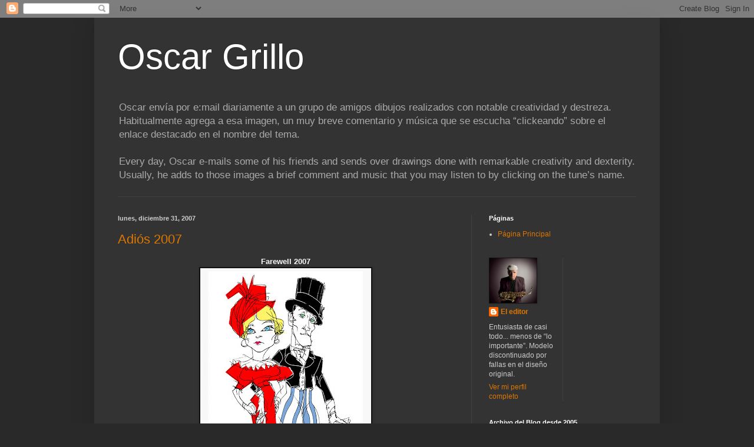

--- FILE ---
content_type: text/html; charset=UTF-8
request_url: https://okgrillo.blogspot.com/2007/12/
body_size: 30165
content:
<!DOCTYPE html>
<html class='v2' dir='ltr' lang='es-419'>
<head>
<link href='https://www.blogger.com/static/v1/widgets/335934321-css_bundle_v2.css' rel='stylesheet' type='text/css'/>
<meta content='width=1100' name='viewport'/>
<meta content='text/html; charset=UTF-8' http-equiv='Content-Type'/>
<meta content='blogger' name='generator'/>
<link href='https://okgrillo.blogspot.com/favicon.ico' rel='icon' type='image/x-icon'/>
<link href='https://okgrillo.blogspot.com/2007/12/' rel='canonical'/>
<link rel="alternate" type="application/atom+xml" title="Oscar Grillo - Atom" href="https://okgrillo.blogspot.com/feeds/posts/default" />
<link rel="alternate" type="application/rss+xml" title="Oscar Grillo - RSS" href="https://okgrillo.blogspot.com/feeds/posts/default?alt=rss" />
<link rel="service.post" type="application/atom+xml" title="Oscar Grillo - Atom" href="https://www.blogger.com/feeds/11089983/posts/default" />
<!--Can't find substitution for tag [blog.ieCssRetrofitLinks]-->
<meta content='https://okgrillo.blogspot.com/2007/12/' property='og:url'/>
<meta content='Oscar Grillo' property='og:title'/>
<meta content='Oscar envía por e:mail diariamente a un grupo de amigos dibujos realizados con notable creatividad y destreza. Habitualmente agrega a esa imagen, un muy breve comentario y música que se escucha “clickeando” sobre el enlace destacado en el nombre del tema.&lt;br&gt;&lt;br&gt;Every day, Oscar e-mails some of his friends and sends over drawings done with remarkable creativity and dexterity. Usually, he adds to those images a brief comment and music that you may listen to by clicking on the tune’s name.' property='og:description'/>
<title>Oscar Grillo: diciembre 2007</title>
<style id='page-skin-1' type='text/css'><!--
/*
-----------------------------------------------
Blogger Template Style
Name:     Simple
Designer: Blogger
URL:      www.blogger.com
----------------------------------------------- */
/* Content
----------------------------------------------- */
body {
font: normal normal 12px Arial, Tahoma, Helvetica, FreeSans, sans-serif;
color: #cccccc;
background: #292929 none repeat scroll top left;
padding: 0 40px 40px 40px;
}
html body .region-inner {
min-width: 0;
max-width: 100%;
width: auto;
}
h2 {
font-size: 22px;
}
a:link {
text-decoration:none;
color: #dd7700;
}
a:visited {
text-decoration:none;
color: #cc6600;
}
a:hover {
text-decoration:underline;
color: #cc6600;
}
.body-fauxcolumn-outer .fauxcolumn-inner {
background: transparent none repeat scroll top left;
_background-image: none;
}
.body-fauxcolumn-outer .cap-top {
position: absolute;
z-index: 1;
height: 400px;
width: 100%;
}
.body-fauxcolumn-outer .cap-top .cap-left {
width: 100%;
background: transparent none repeat-x scroll top left;
_background-image: none;
}
.content-outer {
-moz-box-shadow: 0 0 40px rgba(0, 0, 0, .15);
-webkit-box-shadow: 0 0 5px rgba(0, 0, 0, .15);
-goog-ms-box-shadow: 0 0 10px #333333;
box-shadow: 0 0 40px rgba(0, 0, 0, .15);
margin-bottom: 1px;
}
.content-inner {
padding: 10px 10px;
}
.content-inner {
background-color: #333333;
}
/* Header
----------------------------------------------- */
.header-outer {
background: transparent none repeat-x scroll 0 -400px;
_background-image: none;
}
.Header h1 {
font: normal normal 60px Arial, Tahoma, Helvetica, FreeSans, sans-serif;
color: #ffffff;
text-shadow: -1px -1px 1px rgba(0, 0, 0, .2);
}
.Header h1 a {
color: #ffffff;
}
.Header .description {
font-size: 140%;
color: #aaaaaa;
}
.header-inner .Header .titlewrapper {
padding: 22px 30px;
}
.header-inner .Header .descriptionwrapper {
padding: 0 30px;
}
/* Tabs
----------------------------------------------- */
.tabs-inner .section:first-child {
border-top: 1px solid #404040;
}
.tabs-inner .section:first-child ul {
margin-top: -1px;
border-top: 1px solid #404040;
border-left: 0 solid #404040;
border-right: 0 solid #404040;
}
.tabs-inner .widget ul {
background: #222222 none repeat-x scroll 0 -800px;
_background-image: none;
border-bottom: 1px solid #404040;
margin-top: 0;
margin-left: -30px;
margin-right: -30px;
}
.tabs-inner .widget li a {
display: inline-block;
padding: .6em 1em;
font: normal normal 14px Arial, Tahoma, Helvetica, FreeSans, sans-serif;
color: #999999;
border-left: 1px solid #333333;
border-right: 0 solid #404040;
}
.tabs-inner .widget li:first-child a {
border-left: none;
}
.tabs-inner .widget li.selected a, .tabs-inner .widget li a:hover {
color: #ffffff;
background-color: #000000;
text-decoration: none;
}
/* Columns
----------------------------------------------- */
.main-outer {
border-top: 0 solid #404040;
}
.fauxcolumn-left-outer .fauxcolumn-inner {
border-right: 1px solid #404040;
}
.fauxcolumn-right-outer .fauxcolumn-inner {
border-left: 1px solid #404040;
}
/* Headings
----------------------------------------------- */
div.widget > h2,
div.widget h2.title {
margin: 0 0 1em 0;
font: normal bold 11px Arial, Tahoma, Helvetica, FreeSans, sans-serif;
color: #ffffff;
}
/* Widgets
----------------------------------------------- */
.widget .zippy {
color: #999999;
text-shadow: 2px 2px 1px rgba(0, 0, 0, .1);
}
.widget .popular-posts ul {
list-style: none;
}
/* Posts
----------------------------------------------- */
h2.date-header {
font: normal bold 11px Arial, Tahoma, Helvetica, FreeSans, sans-serif;
}
.date-header span {
background-color: transparent;
color: #cccccc;
padding: inherit;
letter-spacing: inherit;
margin: inherit;
}
.main-inner {
padding-top: 30px;
padding-bottom: 30px;
}
.main-inner .column-center-inner {
padding: 0 15px;
}
.main-inner .column-center-inner .section {
margin: 0 15px;
}
.post {
margin: 0 0 25px 0;
}
h3.post-title, .comments h4 {
font: normal normal 22px Arial, Tahoma, Helvetica, FreeSans, sans-serif;
margin: .75em 0 0;
}
.post-body {
font-size: 110%;
line-height: 1.4;
position: relative;
}
.post-body img, .post-body .tr-caption-container, .Profile img, .Image img,
.BlogList .item-thumbnail img {
padding: 0;
background: #111111;
border: 1px solid #111111;
-moz-box-shadow: 1px 1px 5px rgba(0, 0, 0, .1);
-webkit-box-shadow: 1px 1px 5px rgba(0, 0, 0, .1);
box-shadow: 1px 1px 5px rgba(0, 0, 0, .1);
}
.post-body img, .post-body .tr-caption-container {
padding: 1px;
}
.post-body .tr-caption-container {
color: #cccccc;
}
.post-body .tr-caption-container img {
padding: 0;
background: transparent;
border: none;
-moz-box-shadow: 0 0 0 rgba(0, 0, 0, .1);
-webkit-box-shadow: 0 0 0 rgba(0, 0, 0, .1);
box-shadow: 0 0 0 rgba(0, 0, 0, .1);
}
.post-header {
margin: 0 0 1.5em;
line-height: 1.6;
font-size: 90%;
}
.post-footer {
margin: 20px -2px 0;
padding: 5px 10px;
color: #888888;
background-color: #303030;
border-bottom: 1px solid #444444;
line-height: 1.6;
font-size: 90%;
}
#comments .comment-author {
padding-top: 1.5em;
border-top: 1px solid #404040;
background-position: 0 1.5em;
}
#comments .comment-author:first-child {
padding-top: 0;
border-top: none;
}
.avatar-image-container {
margin: .2em 0 0;
}
#comments .avatar-image-container img {
border: 1px solid #111111;
}
/* Comments
----------------------------------------------- */
.comments .comments-content .icon.blog-author {
background-repeat: no-repeat;
background-image: url([data-uri]);
}
.comments .comments-content .loadmore a {
border-top: 1px solid #999999;
border-bottom: 1px solid #999999;
}
.comments .comment-thread.inline-thread {
background-color: #303030;
}
.comments .continue {
border-top: 2px solid #999999;
}
/* Accents
---------------------------------------------- */
.section-columns td.columns-cell {
border-left: 1px solid #404040;
}
.blog-pager {
background: transparent none no-repeat scroll top center;
}
.blog-pager-older-link, .home-link,
.blog-pager-newer-link {
background-color: #333333;
padding: 5px;
}
.footer-outer {
border-top: 0 dashed #bbbbbb;
}
/* Mobile
----------------------------------------------- */
body.mobile  {
background-size: auto;
}
.mobile .body-fauxcolumn-outer {
background: transparent none repeat scroll top left;
}
.mobile .body-fauxcolumn-outer .cap-top {
background-size: 100% auto;
}
.mobile .content-outer {
-webkit-box-shadow: 0 0 3px rgba(0, 0, 0, .15);
box-shadow: 0 0 3px rgba(0, 0, 0, .15);
}
.mobile .tabs-inner .widget ul {
margin-left: 0;
margin-right: 0;
}
.mobile .post {
margin: 0;
}
.mobile .main-inner .column-center-inner .section {
margin: 0;
}
.mobile .date-header span {
padding: 0.1em 10px;
margin: 0 -10px;
}
.mobile h3.post-title {
margin: 0;
}
.mobile .blog-pager {
background: transparent none no-repeat scroll top center;
}
.mobile .footer-outer {
border-top: none;
}
.mobile .main-inner, .mobile .footer-inner {
background-color: #333333;
}
.mobile-index-contents {
color: #cccccc;
}
.mobile-link-button {
background-color: #dd7700;
}
.mobile-link-button a:link, .mobile-link-button a:visited {
color: #ffffff;
}
.mobile .tabs-inner .section:first-child {
border-top: none;
}
.mobile .tabs-inner .PageList .widget-content {
background-color: #000000;
color: #ffffff;
border-top: 1px solid #404040;
border-bottom: 1px solid #404040;
}
.mobile .tabs-inner .PageList .widget-content .pagelist-arrow {
border-left: 1px solid #404040;
}

--></style>
<style id='template-skin-1' type='text/css'><!--
body {
min-width: 960px;
}
.content-outer, .content-fauxcolumn-outer, .region-inner {
min-width: 960px;
max-width: 960px;
_width: 960px;
}
.main-inner .columns {
padding-left: 0;
padding-right: 310px;
}
.main-inner .fauxcolumn-center-outer {
left: 0;
right: 310px;
/* IE6 does not respect left and right together */
_width: expression(this.parentNode.offsetWidth -
parseInt("0") -
parseInt("310px") + 'px');
}
.main-inner .fauxcolumn-left-outer {
width: 0;
}
.main-inner .fauxcolumn-right-outer {
width: 310px;
}
.main-inner .column-left-outer {
width: 0;
right: 100%;
margin-left: -0;
}
.main-inner .column-right-outer {
width: 310px;
margin-right: -310px;
}
#layout {
min-width: 0;
}
#layout .content-outer {
min-width: 0;
width: 800px;
}
#layout .region-inner {
min-width: 0;
width: auto;
}
body#layout div.add_widget {
padding: 8px;
}
body#layout div.add_widget a {
margin-left: 32px;
}
--></style>
<link href='https://www.blogger.com/dyn-css/authorization.css?targetBlogID=11089983&amp;zx=80fbf5a9-6902-466a-bd5d-a717479a449c' media='none' onload='if(media!=&#39;all&#39;)media=&#39;all&#39;' rel='stylesheet'/><noscript><link href='https://www.blogger.com/dyn-css/authorization.css?targetBlogID=11089983&amp;zx=80fbf5a9-6902-466a-bd5d-a717479a449c' rel='stylesheet'/></noscript>
<meta name='google-adsense-platform-account' content='ca-host-pub-1556223355139109'/>
<meta name='google-adsense-platform-domain' content='blogspot.com'/>

</head>
<body class='loading variant-dark'>
<div class='navbar section' id='navbar' name='NavBar '><div class='widget Navbar' data-version='1' id='Navbar1'><script type="text/javascript">
    function setAttributeOnload(object, attribute, val) {
      if(window.addEventListener) {
        window.addEventListener('load',
          function(){ object[attribute] = val; }, false);
      } else {
        window.attachEvent('onload', function(){ object[attribute] = val; });
      }
    }
  </script>
<div id="navbar-iframe-container"></div>
<script type="text/javascript" src="https://apis.google.com/js/platform.js"></script>
<script type="text/javascript">
      gapi.load("gapi.iframes:gapi.iframes.style.bubble", function() {
        if (gapi.iframes && gapi.iframes.getContext) {
          gapi.iframes.getContext().openChild({
              url: 'https://www.blogger.com/navbar/11089983?origin\x3dhttps://okgrillo.blogspot.com',
              where: document.getElementById("navbar-iframe-container"),
              id: "navbar-iframe"
          });
        }
      });
    </script><script type="text/javascript">
(function() {
var script = document.createElement('script');
script.type = 'text/javascript';
script.src = '//pagead2.googlesyndication.com/pagead/js/google_top_exp.js';
var head = document.getElementsByTagName('head')[0];
if (head) {
head.appendChild(script);
}})();
</script>
</div></div>
<div class='body-fauxcolumns'>
<div class='fauxcolumn-outer body-fauxcolumn-outer'>
<div class='cap-top'>
<div class='cap-left'></div>
<div class='cap-right'></div>
</div>
<div class='fauxborder-left'>
<div class='fauxborder-right'></div>
<div class='fauxcolumn-inner'>
</div>
</div>
<div class='cap-bottom'>
<div class='cap-left'></div>
<div class='cap-right'></div>
</div>
</div>
</div>
<div class='content'>
<div class='content-fauxcolumns'>
<div class='fauxcolumn-outer content-fauxcolumn-outer'>
<div class='cap-top'>
<div class='cap-left'></div>
<div class='cap-right'></div>
</div>
<div class='fauxborder-left'>
<div class='fauxborder-right'></div>
<div class='fauxcolumn-inner'>
</div>
</div>
<div class='cap-bottom'>
<div class='cap-left'></div>
<div class='cap-right'></div>
</div>
</div>
</div>
<div class='content-outer'>
<div class='content-cap-top cap-top'>
<div class='cap-left'></div>
<div class='cap-right'></div>
</div>
<div class='fauxborder-left content-fauxborder-left'>
<div class='fauxborder-right content-fauxborder-right'></div>
<div class='content-inner'>
<header>
<div class='header-outer'>
<div class='header-cap-top cap-top'>
<div class='cap-left'></div>
<div class='cap-right'></div>
</div>
<div class='fauxborder-left header-fauxborder-left'>
<div class='fauxborder-right header-fauxborder-right'></div>
<div class='region-inner header-inner'>
<div class='header section' id='header' name='Encabezado'><div class='widget Header' data-version='1' id='Header1'>
<div id='header-inner'>
<div class='titlewrapper'>
<h1 class='title'>
<a href='https://okgrillo.blogspot.com/'>
Oscar Grillo
</a>
</h1>
</div>
<div class='descriptionwrapper'>
<p class='description'><span>Oscar envía por e:mail diariamente a un grupo de amigos dibujos realizados con notable creatividad y destreza. Habitualmente agrega a esa imagen, un muy breve comentario y música que se escucha &#8220;clickeando&#8221; sobre el enlace destacado en el nombre del tema.<br><br>Every day, Oscar e-mails some of his friends and sends over drawings done with remarkable creativity and dexterity. Usually, he adds to those images a brief comment and music that you may listen to by clicking on the tune&#8217;s name.</span></p>
</div>
</div>
</div></div>
</div>
</div>
<div class='header-cap-bottom cap-bottom'>
<div class='cap-left'></div>
<div class='cap-right'></div>
</div>
</div>
</header>
<div class='tabs-outer'>
<div class='tabs-cap-top cap-top'>
<div class='cap-left'></div>
<div class='cap-right'></div>
</div>
<div class='fauxborder-left tabs-fauxborder-left'>
<div class='fauxborder-right tabs-fauxborder-right'></div>
<div class='region-inner tabs-inner'>
<div class='tabs no-items section' id='crosscol' name='Todas las columnas'></div>
<div class='tabs no-items section' id='crosscol-overflow' name='Cross-Column 2'></div>
</div>
</div>
<div class='tabs-cap-bottom cap-bottom'>
<div class='cap-left'></div>
<div class='cap-right'></div>
</div>
</div>
<div class='main-outer'>
<div class='main-cap-top cap-top'>
<div class='cap-left'></div>
<div class='cap-right'></div>
</div>
<div class='fauxborder-left main-fauxborder-left'>
<div class='fauxborder-right main-fauxborder-right'></div>
<div class='region-inner main-inner'>
<div class='columns fauxcolumns'>
<div class='fauxcolumn-outer fauxcolumn-center-outer'>
<div class='cap-top'>
<div class='cap-left'></div>
<div class='cap-right'></div>
</div>
<div class='fauxborder-left'>
<div class='fauxborder-right'></div>
<div class='fauxcolumn-inner'>
</div>
</div>
<div class='cap-bottom'>
<div class='cap-left'></div>
<div class='cap-right'></div>
</div>
</div>
<div class='fauxcolumn-outer fauxcolumn-left-outer'>
<div class='cap-top'>
<div class='cap-left'></div>
<div class='cap-right'></div>
</div>
<div class='fauxborder-left'>
<div class='fauxborder-right'></div>
<div class='fauxcolumn-inner'>
</div>
</div>
<div class='cap-bottom'>
<div class='cap-left'></div>
<div class='cap-right'></div>
</div>
</div>
<div class='fauxcolumn-outer fauxcolumn-right-outer'>
<div class='cap-top'>
<div class='cap-left'></div>
<div class='cap-right'></div>
</div>
<div class='fauxborder-left'>
<div class='fauxborder-right'></div>
<div class='fauxcolumn-inner'>
</div>
</div>
<div class='cap-bottom'>
<div class='cap-left'></div>
<div class='cap-right'></div>
</div>
</div>
<!-- corrects IE6 width calculation -->
<div class='columns-inner'>
<div class='column-center-outer'>
<div class='column-center-inner'>
<div class='main section' id='main' name='Principal'><div class='widget Blog' data-version='1' id='Blog1'>
<div class='blog-posts hfeed'>

          <div class="date-outer">
        
<h2 class='date-header'><span>lunes, diciembre 31, 2007</span></h2>

          <div class="date-posts">
        
<div class='post-outer'>
<div class='post hentry uncustomized-post-template' itemprop='blogPost' itemscope='itemscope' itemtype='http://schema.org/BlogPosting'>
<meta content='https://blogger.googleusercontent.com/img/b/R29vZ2xl/AVvXsEg6k_wE1oXl07dDvId4vytRk_J_rWVmrZL8WfjAkMO01OrmriDNf25C4S09KUrCHkOQ-NuGoCa6MNqJsVL1Y4qbZoq0nf_jHzNuIsLzTelTWxHLQuVfEuxCvQJKG073TBriPiYhrA/s400/Farewell.jpg' itemprop='image_url'/>
<meta content='11089983' itemprop='blogId'/>
<meta content='5121574850132967577' itemprop='postId'/>
<a name='5121574850132967577'></a>
<h3 class='post-title entry-title' itemprop='name'>
<a href='https://okgrillo.blogspot.com/2007/12/adis-2007.html'>Adiós 2007</a>
</h3>
<div class='post-header'>
<div class='post-header-line-1'></div>
</div>
<div class='post-body entry-content' id='post-body-5121574850132967577' itemprop='description articleBody'>
<div style="text-align: center;"><span style="color: rgb(249, 249, 249); font-weight: bold;">Farewell 2007</span><br /><a href="https://blogger.googleusercontent.com/img/b/R29vZ2xl/AVvXsEg6k_wE1oXl07dDvId4vytRk_J_rWVmrZL8WfjAkMO01OrmriDNf25C4S09KUrCHkOQ-NuGoCa6MNqJsVL1Y4qbZoq0nf_jHzNuIsLzTelTWxHLQuVfEuxCvQJKG073TBriPiYhrA/s1600-h/Farewell.jpg" onblur="try {parent.deselectBloggerImageGracefully();} catch(e) {}"><img alt="" border="0" id="BLOGGER_PHOTO_ID_5150116782672297122" src="https://blogger.googleusercontent.com/img/b/R29vZ2xl/AVvXsEg6k_wE1oXl07dDvId4vytRk_J_rWVmrZL8WfjAkMO01OrmriDNf25C4S09KUrCHkOQ-NuGoCa6MNqJsVL1Y4qbZoq0nf_jHzNuIsLzTelTWxHLQuVfEuxCvQJKG073TBriPiYhrA/s400/Farewell.jpg" style="cursor: pointer;" /></a><br /><span style="font-size:78%;">&#169; Copyright Oscar Grillo 2007</span><br /><br />Música:<br />Count Basie and his All American Rhythm Section<br /><a href="http://www.jazz-on-line.com/ram/COLHCO877.ram">Farewell Blues</a>  (1942)<br />COLUMBIA 36712<br /><br /><div style="text-align: justify;"><span style="font-size:85%;"><span style="font-weight: bold;">Count Basie and his All American Rhythm Section:</span>  Count Basie (p) Freddy Green (g) Walter Page (b) Jo Jones (d). Los Angeles, July 24, 1942<br /></span></div></div>
<div style='clear: both;'></div>
</div>
<div class='post-footer'>
<div class='post-footer-line post-footer-line-1'>
<span class='post-author vcard'>
Publicadas por
<span class='fn' itemprop='author' itemscope='itemscope' itemtype='http://schema.org/Person'>
<meta content='https://www.blogger.com/profile/11500365478594270413' itemprop='url'/>
<a class='g-profile' href='https://www.blogger.com/profile/11500365478594270413' rel='author' title='author profile'>
<span itemprop='name'>El editor</span>
</a>
</span>
</span>
<span class='post-timestamp'>
a la/s 
<meta content='https://okgrillo.blogspot.com/2007/12/adis-2007.html' itemprop='url'/>
<a class='timestamp-link' href='https://okgrillo.blogspot.com/2007/12/adis-2007.html' rel='bookmark' title='permanent link'><abbr class='published' itemprop='datePublished' title='2007-12-31T10:39:00-02:00'>lunes, diciembre 31, 2007</abbr></a>
</span>
<span class='post-comment-link'>
<a class='comment-link' href='https://www.blogger.com/comment/fullpage/post/11089983/5121574850132967577' onclick='javascript:window.open(this.href, "bloggerPopup", "toolbar=0,location=0,statusbar=1,menubar=0,scrollbars=yes,width=640,height=500"); return false;'>
12 comentarios:
  </a>
</span>
<span class='post-icons'>
<span class='item-action'>
<a href='https://www.blogger.com/email-post/11089983/5121574850132967577' title='Enviar la entrada por correo electrónico'>
<img alt='' class='icon-action' height='13' src='https://resources.blogblog.com/img/icon18_email.gif' width='18'/>
</a>
</span>
<span class='item-control blog-admin pid-477204027'>
<a href='https://www.blogger.com/post-edit.g?blogID=11089983&postID=5121574850132967577&from=pencil' title='Editar entrada'>
<img alt='' class='icon-action' height='18' src='https://resources.blogblog.com/img/icon18_edit_allbkg.gif' width='18'/>
</a>
</span>
</span>
<div class='post-share-buttons goog-inline-block'>
</div>
</div>
<div class='post-footer-line post-footer-line-2'>
<span class='post-labels'>
</span>
</div>
<div class='post-footer-line post-footer-line-3'>
<span class='post-location'>
</span>
</div>
</div>
</div>
</div>

          </div></div>
        

          <div class="date-outer">
        
<h2 class='date-header'><span>domingo, diciembre 30, 2007</span></h2>

          <div class="date-posts">
        
<div class='post-outer'>
<div class='post hentry uncustomized-post-template' itemprop='blogPost' itemscope='itemscope' itemtype='http://schema.org/BlogPosting'>
<meta content='https://blogger.googleusercontent.com/img/b/R29vZ2xl/AVvXsEhpVyiz0SLiG6Dz6M4_wDn43lmC0z_0G-wbiQDAwJw-tADhQ8dCF4z6dLUd0Qs2-CaNSHVLUbXMKf_ug8WmfO24tRAdf1NVESmVhEWcYpNIYlHwct5YEgLDcfNcyhizocPCcQTJdA/s400/Companionship.jpg' itemprop='image_url'/>
<meta content='11089983' itemprop='blogId'/>
<meta content='2089423948022883210' itemprop='postId'/>
<a name='2089423948022883210'></a>
<h3 class='post-title entry-title' itemprop='name'>
<a href='https://okgrillo.blogspot.com/2007/12/compaa.html'>Compañía</a>
</h3>
<div class='post-header'>
<div class='post-header-line-1'></div>
</div>
<div class='post-body entry-content' id='post-body-2089423948022883210' itemprop='description articleBody'>
<div style="text-align: center;"><span style="font-weight: bold; color: rgb(223, 189, 180);">Companionship</span><br /><a href="https://blogger.googleusercontent.com/img/b/R29vZ2xl/AVvXsEhpVyiz0SLiG6Dz6M4_wDn43lmC0z_0G-wbiQDAwJw-tADhQ8dCF4z6dLUd0Qs2-CaNSHVLUbXMKf_ug8WmfO24tRAdf1NVESmVhEWcYpNIYlHwct5YEgLDcfNcyhizocPCcQTJdA/s1600-h/Companionship.jpg" onblur="try {parent.deselectBloggerImageGracefully();} catch(e) {}"><img alt="" border="0" id="BLOGGER_PHOTO_ID_5149831038498094226" src="https://blogger.googleusercontent.com/img/b/R29vZ2xl/AVvXsEhpVyiz0SLiG6Dz6M4_wDn43lmC0z_0G-wbiQDAwJw-tADhQ8dCF4z6dLUd0Qs2-CaNSHVLUbXMKf_ug8WmfO24tRAdf1NVESmVhEWcYpNIYlHwct5YEgLDcfNcyhizocPCcQTJdA/s400/Companionship.jpg" style="cursor: pointer;" /></a><br /><span style="font-size:78%;">&#169; Copyright Oscar Grillo 2007</span><br /><br />Música:<br />Rosemary Clooney<br /><a href="http://www.jazz-on-line.com/ram/COLCO47255.ram">Be My Life's Companion</a><br />(Hilliard-Delugg)<br />COLUMBIA 39631<br /></div>
<div style='clear: both;'></div>
</div>
<div class='post-footer'>
<div class='post-footer-line post-footer-line-1'>
<span class='post-author vcard'>
Publicadas por
<span class='fn' itemprop='author' itemscope='itemscope' itemtype='http://schema.org/Person'>
<meta content='https://www.blogger.com/profile/11500365478594270413' itemprop='url'/>
<a class='g-profile' href='https://www.blogger.com/profile/11500365478594270413' rel='author' title='author profile'>
<span itemprop='name'>El editor</span>
</a>
</span>
</span>
<span class='post-timestamp'>
a la/s 
<meta content='https://okgrillo.blogspot.com/2007/12/compaa.html' itemprop='url'/>
<a class='timestamp-link' href='https://okgrillo.blogspot.com/2007/12/compaa.html' rel='bookmark' title='permanent link'><abbr class='published' itemprop='datePublished' title='2007-12-30T16:13:00-02:00'>domingo, diciembre 30, 2007</abbr></a>
</span>
<span class='post-comment-link'>
<a class='comment-link' href='https://www.blogger.com/comment/fullpage/post/11089983/2089423948022883210' onclick='javascript:window.open(this.href, "bloggerPopup", "toolbar=0,location=0,statusbar=1,menubar=0,scrollbars=yes,width=640,height=500"); return false;'>
4 comentarios:
  </a>
</span>
<span class='post-icons'>
<span class='item-action'>
<a href='https://www.blogger.com/email-post/11089983/2089423948022883210' title='Enviar la entrada por correo electrónico'>
<img alt='' class='icon-action' height='13' src='https://resources.blogblog.com/img/icon18_email.gif' width='18'/>
</a>
</span>
<span class='item-control blog-admin pid-477204027'>
<a href='https://www.blogger.com/post-edit.g?blogID=11089983&postID=2089423948022883210&from=pencil' title='Editar entrada'>
<img alt='' class='icon-action' height='18' src='https://resources.blogblog.com/img/icon18_edit_allbkg.gif' width='18'/>
</a>
</span>
</span>
<div class='post-share-buttons goog-inline-block'>
</div>
</div>
<div class='post-footer-line post-footer-line-2'>
<span class='post-labels'>
</span>
</div>
<div class='post-footer-line post-footer-line-3'>
<span class='post-location'>
</span>
</div>
</div>
</div>
</div>

          </div></div>
        

          <div class="date-outer">
        
<h2 class='date-header'><span>sábado, diciembre 29, 2007</span></h2>

          <div class="date-posts">
        
<div class='post-outer'>
<div class='post hentry uncustomized-post-template' itemprop='blogPost' itemscope='itemscope' itemtype='http://schema.org/BlogPosting'>
<meta content='https://blogger.googleusercontent.com/img/b/R29vZ2xl/AVvXsEhRw9YItnGKYYudkV5XeVlUp2gBaW0lndtVMbJWkyQ-k20Y4SCcjpyFdRMWocjC4sVGp-tGz_via5nIhU7tK0zfwP3y9t2dsz4BfmJF1fWh9RlPs3IN8QYkAEvedbfnIMeEWU_1FQ/s400/A+drink.jpg' itemprop='image_url'/>
<meta content='11089983' itemprop='blogId'/>
<meta content='6082729187748031279' itemprop='postId'/>
<a name='6082729187748031279'></a>
<h3 class='post-title entry-title' itemprop='name'>
<a href='https://okgrillo.blogspot.com/2007/12/una-copa.html'>Una Copa</a>
</h3>
<div class='post-header'>
<div class='post-header-line-1'></div>
</div>
<div class='post-body entry-content' id='post-body-6082729187748031279' itemprop='description articleBody'>
<div style="text-align: right;"><span style="font-weight: bold; color: rgb(244, 237, 0);">A drink     </span><br /><a href="https://blogger.googleusercontent.com/img/b/R29vZ2xl/AVvXsEhRw9YItnGKYYudkV5XeVlUp2gBaW0lndtVMbJWkyQ-k20Y4SCcjpyFdRMWocjC4sVGp-tGz_via5nIhU7tK0zfwP3y9t2dsz4BfmJF1fWh9RlPs3IN8QYkAEvedbfnIMeEWU_1FQ/s1600-h/A+drink.jpg" onblur="try {parent.deselectBloggerImageGracefully();} catch(e) {}"><img alt="" border="0" id="BLOGGER_PHOTO_ID_5149450371251682434" src="https://blogger.googleusercontent.com/img/b/R29vZ2xl/AVvXsEhRw9YItnGKYYudkV5XeVlUp2gBaW0lndtVMbJWkyQ-k20Y4SCcjpyFdRMWocjC4sVGp-tGz_via5nIhU7tK0zfwP3y9t2dsz4BfmJF1fWh9RlPs3IN8QYkAEvedbfnIMeEWU_1FQ/s400/A+drink.jpg" style="cursor: pointer;" /></a><br /><span style="font-size:78%;">&#169; Copyright Oscar Grillo 2007</span><br /><br />Música:<br />Chicago Black Swans<br /><a href="http://www.jazz-on-line.com/a/ramc/CONC1769-2.ram">You Drink Too Much</a> (1937)<br />CONQUEROR 8780<br /></div><br /><div style="text-align: justify;"><span style="font-size:85%;"><span style="font-weight: bold;">Chicago Black Swans</span>: Big Bill Broonzy (g,vcl) acc. by Alfred "Mr. Sheiks" Bell (tp) Arnett Nelson or Odell Rand (cl) Black Bob (p) unknown 2nd g-1 and perc. Chicago, January 26, 1937</span></div>
<div style='clear: both;'></div>
</div>
<div class='post-footer'>
<div class='post-footer-line post-footer-line-1'>
<span class='post-author vcard'>
Publicadas por
<span class='fn' itemprop='author' itemscope='itemscope' itemtype='http://schema.org/Person'>
<meta content='https://www.blogger.com/profile/11500365478594270413' itemprop='url'/>
<a class='g-profile' href='https://www.blogger.com/profile/11500365478594270413' rel='author' title='author profile'>
<span itemprop='name'>El editor</span>
</a>
</span>
</span>
<span class='post-timestamp'>
a la/s 
<meta content='https://okgrillo.blogspot.com/2007/12/una-copa.html' itemprop='url'/>
<a class='timestamp-link' href='https://okgrillo.blogspot.com/2007/12/una-copa.html' rel='bookmark' title='permanent link'><abbr class='published' itemprop='datePublished' title='2007-12-29T14:36:00-03:00'>sábado, diciembre 29, 2007</abbr></a>
</span>
<span class='post-comment-link'>
<a class='comment-link' href='https://www.blogger.com/comment/fullpage/post/11089983/6082729187748031279' onclick='javascript:window.open(this.href, "bloggerPopup", "toolbar=0,location=0,statusbar=1,menubar=0,scrollbars=yes,width=640,height=500"); return false;'>
2 comentarios:
  </a>
</span>
<span class='post-icons'>
<span class='item-action'>
<a href='https://www.blogger.com/email-post/11089983/6082729187748031279' title='Enviar la entrada por correo electrónico'>
<img alt='' class='icon-action' height='13' src='https://resources.blogblog.com/img/icon18_email.gif' width='18'/>
</a>
</span>
<span class='item-control blog-admin pid-477204027'>
<a href='https://www.blogger.com/post-edit.g?blogID=11089983&postID=6082729187748031279&from=pencil' title='Editar entrada'>
<img alt='' class='icon-action' height='18' src='https://resources.blogblog.com/img/icon18_edit_allbkg.gif' width='18'/>
</a>
</span>
</span>
<div class='post-share-buttons goog-inline-block'>
</div>
</div>
<div class='post-footer-line post-footer-line-2'>
<span class='post-labels'>
</span>
</div>
<div class='post-footer-line post-footer-line-3'>
<span class='post-location'>
</span>
</div>
</div>
</div>
</div>

          </div></div>
        

          <div class="date-outer">
        
<h2 class='date-header'><span>viernes, diciembre 28, 2007</span></h2>

          <div class="date-posts">
        
<div class='post-outer'>
<div class='post hentry uncustomized-post-template' itemprop='blogPost' itemscope='itemscope' itemtype='http://schema.org/BlogPosting'>
<meta content='https://blogger.googleusercontent.com/img/b/R29vZ2xl/AVvXsEjsvkVwd4-3mlP90CO_IhcHOvnx3klQ5R5HUmikNaGedb37EXTbqVyPEKF2zFcTs_TUCtJ4QyQMNzFL8_eN28SyNJ_82I0QZ-ITo-hIy6UwwHEfdpoRsBWyjTSUmGaw4CG0aF-TXg/s400/Blanquita.jpg' itemprop='image_url'/>
<meta content='11089983' itemprop='blogId'/>
<meta content='4320946004039197464' itemprop='postId'/>
<a name='4320946004039197464'></a>
<h3 class='post-title entry-title' itemprop='name'>
<a href='https://okgrillo.blogspot.com/2007/12/blanquita.html'>Blanquita</a>
</h3>
<div class='post-header'>
<div class='post-header-line-1'></div>
</div>
<div class='post-body entry-content' id='post-body-4320946004039197464' itemprop='description articleBody'>
<div style="text-align: center;"><span style="font-weight: bold; color: rgb(255, 255, 255);">Snow</span><br /><a href="https://blogger.googleusercontent.com/img/b/R29vZ2xl/AVvXsEjsvkVwd4-3mlP90CO_IhcHOvnx3klQ5R5HUmikNaGedb37EXTbqVyPEKF2zFcTs_TUCtJ4QyQMNzFL8_eN28SyNJ_82I0QZ-ITo-hIy6UwwHEfdpoRsBWyjTSUmGaw4CG0aF-TXg/s1600-h/Blanquita.jpg" onblur="try {parent.deselectBloggerImageGracefully();} catch(e) {}"><img alt="" border="0" id="BLOGGER_PHOTO_ID_5149006494971575410" src="https://blogger.googleusercontent.com/img/b/R29vZ2xl/AVvXsEjsvkVwd4-3mlP90CO_IhcHOvnx3klQ5R5HUmikNaGedb37EXTbqVyPEKF2zFcTs_TUCtJ4QyQMNzFL8_eN28SyNJ_82I0QZ-ITo-hIy6UwwHEfdpoRsBWyjTSUmGaw4CG0aF-TXg/s400/Blanquita.jpg" style="cursor: pointer;" /></a><br /><span style="font-size:78%;">&#169; Copyright Oscar Grillo 2007</span><br /><br />Música:<br />Claude Thornhill And His Orch<br /><a href="http://www.jazz-on-line.com/ram/COLCO30532.ram">Snowfall</a>  (1941)<br />COLUMBIA 36268<br /></div><br /><div style="text-align: justify;"><span style="font-size:85%;"><span style="font-weight: bold;">Claude Thornhill and his Orchestra</span>: Rusty Dedrick, Conrad Gozzo, Bob Sprentall (tp) Tasso Harris (tb) Bob Jenney (tb,vcl) Irving Fazola (cl) Dale Brown (cl,as) George Paulson (cl,as) Hammond Russum, John Nelson (cl,ts) Ted Goddard (cl,bar) Claude Thornhill (p,arr) Allen Hanlon (g) Gene Lemon (b).  New York, May 21, 1941</span><br /></div>
<div style='clear: both;'></div>
</div>
<div class='post-footer'>
<div class='post-footer-line post-footer-line-1'>
<span class='post-author vcard'>
Publicadas por
<span class='fn' itemprop='author' itemscope='itemscope' itemtype='http://schema.org/Person'>
<meta content='https://www.blogger.com/profile/11500365478594270413' itemprop='url'/>
<a class='g-profile' href='https://www.blogger.com/profile/11500365478594270413' rel='author' title='author profile'>
<span itemprop='name'>El editor</span>
</a>
</span>
</span>
<span class='post-timestamp'>
a la/s 
<meta content='https://okgrillo.blogspot.com/2007/12/blanquita.html' itemprop='url'/>
<a class='timestamp-link' href='https://okgrillo.blogspot.com/2007/12/blanquita.html' rel='bookmark' title='permanent link'><abbr class='published' itemprop='datePublished' title='2007-12-28T09:54:00-03:00'>viernes, diciembre 28, 2007</abbr></a>
</span>
<span class='post-comment-link'>
<a class='comment-link' href='https://www.blogger.com/comment/fullpage/post/11089983/4320946004039197464' onclick='javascript:window.open(this.href, "bloggerPopup", "toolbar=0,location=0,statusbar=1,menubar=0,scrollbars=yes,width=640,height=500"); return false;'>
5 comentarios:
  </a>
</span>
<span class='post-icons'>
<span class='item-action'>
<a href='https://www.blogger.com/email-post/11089983/4320946004039197464' title='Enviar la entrada por correo electrónico'>
<img alt='' class='icon-action' height='13' src='https://resources.blogblog.com/img/icon18_email.gif' width='18'/>
</a>
</span>
<span class='item-control blog-admin pid-477204027'>
<a href='https://www.blogger.com/post-edit.g?blogID=11089983&postID=4320946004039197464&from=pencil' title='Editar entrada'>
<img alt='' class='icon-action' height='18' src='https://resources.blogblog.com/img/icon18_edit_allbkg.gif' width='18'/>
</a>
</span>
</span>
<div class='post-share-buttons goog-inline-block'>
</div>
</div>
<div class='post-footer-line post-footer-line-2'>
<span class='post-labels'>
</span>
</div>
<div class='post-footer-line post-footer-line-3'>
<span class='post-location'>
</span>
</div>
</div>
</div>
</div>

          </div></div>
        

          <div class="date-outer">
        
<h2 class='date-header'><span>jueves, diciembre 27, 2007</span></h2>

          <div class="date-posts">
        
<div class='post-outer'>
<div class='post hentry uncustomized-post-template' itemprop='blogPost' itemscope='itemscope' itemtype='http://schema.org/BlogPosting'>
<meta content='https://blogger.googleusercontent.com/img/b/R29vZ2xl/AVvXsEgJBLGqH2pKup8PXLeHIjlltiPykWmt5z9b6gIW3VTRZ7qy6NWj-Y1xeeliymk4TU_xozyvY9BPdoWeSynH8GIHvjCQxCW5PCjVcxWtFWba9sPL23o2tR7ptRxx79Bh2iUMJBYtmA/s400/Disquietude.jpg' itemprop='image_url'/>
<meta content='11089983' itemprop='blogId'/>
<meta content='4768795499704816859' itemprop='postId'/>
<a name='4768795499704816859'></a>
<h3 class='post-title entry-title' itemprop='name'>
<a href='https://okgrillo.blogspot.com/2007/12/disquietude.html'>Disquietude</a>
</h3>
<div class='post-header'>
<div class='post-header-line-1'></div>
</div>
<div class='post-body entry-content' id='post-body-4768795499704816859' itemprop='description articleBody'>
<a href="https://blogger.googleusercontent.com/img/b/R29vZ2xl/AVvXsEgJBLGqH2pKup8PXLeHIjlltiPykWmt5z9b6gIW3VTRZ7qy6NWj-Y1xeeliymk4TU_xozyvY9BPdoWeSynH8GIHvjCQxCW5PCjVcxWtFWba9sPL23o2tR7ptRxx79Bh2iUMJBYtmA/s1600-h/Disquietude.jpg" onblur="try {parent.deselectBloggerImageGracefully();} catch(e) {}"><img alt="" border="0" id="BLOGGER_PHOTO_ID_5148615416724438114" src="https://blogger.googleusercontent.com/img/b/R29vZ2xl/AVvXsEgJBLGqH2pKup8PXLeHIjlltiPykWmt5z9b6gIW3VTRZ7qy6NWj-Y1xeeliymk4TU_xozyvY9BPdoWeSynH8GIHvjCQxCW5PCjVcxWtFWba9sPL23o2tR7ptRxx79Bh2iUMJBYtmA/s400/Disquietude.jpg" style="cursor: pointer;" /></a><br /><span style="font-size:78%;">&#169; Copyright Oscar Grillo 2007</span><br /><br />Disquietude: (Pron. Discuaiet'ud = Ansiedad)<br /><br />Música:<br />Buddy Johnson And His Orch.<br /><a href="http://ns36912.ovh.net/%7Ejazzonli/ram/DEC80288.ram">Be Careful</a>  (1950)<br />DECCA 27814<br /><br /><div style="text-align: justify;"><span style="font-size:85%;"><span style="font-weight: bold;">Buddy Johnson and his Orchestra</span>: Frank Royal, Andrew Wood, Calvin Strickland, Willis Nelson (tp) Julius Watson, Donald Cole, Steve Pulliam (tb) Joe O'Laughlin (as) Harold "Geezil" Minerve (as,vcl) David Van Dyke, Purvis Henson (ts) Teddy Conyers (bar) Buddy Johnson (p) Bernard McKay (g) Leon Spann (b) Emmanuel Simms (d) Ella Johnson (vcl). New York, December 19, 1950</span><br /></div>
<div style='clear: both;'></div>
</div>
<div class='post-footer'>
<div class='post-footer-line post-footer-line-1'>
<span class='post-author vcard'>
Publicadas por
<span class='fn' itemprop='author' itemscope='itemscope' itemtype='http://schema.org/Person'>
<meta content='https://www.blogger.com/profile/11500365478594270413' itemprop='url'/>
<a class='g-profile' href='https://www.blogger.com/profile/11500365478594270413' rel='author' title='author profile'>
<span itemprop='name'>El editor</span>
</a>
</span>
</span>
<span class='post-timestamp'>
a la/s 
<meta content='https://okgrillo.blogspot.com/2007/12/disquietude.html' itemprop='url'/>
<a class='timestamp-link' href='https://okgrillo.blogspot.com/2007/12/disquietude.html' rel='bookmark' title='permanent link'><abbr class='published' itemprop='datePublished' title='2007-12-27T08:36:00-03:00'>jueves, diciembre 27, 2007</abbr></a>
</span>
<span class='post-comment-link'>
<a class='comment-link' href='https://www.blogger.com/comment/fullpage/post/11089983/4768795499704816859' onclick='javascript:window.open(this.href, "bloggerPopup", "toolbar=0,location=0,statusbar=1,menubar=0,scrollbars=yes,width=640,height=500"); return false;'>
6 comentarios:
  </a>
</span>
<span class='post-icons'>
<span class='item-action'>
<a href='https://www.blogger.com/email-post/11089983/4768795499704816859' title='Enviar la entrada por correo electrónico'>
<img alt='' class='icon-action' height='13' src='https://resources.blogblog.com/img/icon18_email.gif' width='18'/>
</a>
</span>
<span class='item-control blog-admin pid-477204027'>
<a href='https://www.blogger.com/post-edit.g?blogID=11089983&postID=4768795499704816859&from=pencil' title='Editar entrada'>
<img alt='' class='icon-action' height='18' src='https://resources.blogblog.com/img/icon18_edit_allbkg.gif' width='18'/>
</a>
</span>
</span>
<div class='post-share-buttons goog-inline-block'>
</div>
</div>
<div class='post-footer-line post-footer-line-2'>
<span class='post-labels'>
</span>
</div>
<div class='post-footer-line post-footer-line-3'>
<span class='post-location'>
</span>
</div>
</div>
</div>
</div>

          </div></div>
        

          <div class="date-outer">
        
<h2 class='date-header'><span>miércoles, diciembre 26, 2007</span></h2>

          <div class="date-posts">
        
<div class='post-outer'>
<div class='post hentry uncustomized-post-template' itemprop='blogPost' itemscope='itemscope' itemtype='http://schema.org/BlogPosting'>
<meta content='https://blogger.googleusercontent.com/img/b/R29vZ2xl/AVvXsEingWPam6TEZw9rByo6grcUVzKOwiKK1xthyphenhyphenCLDGSfUNIKoPzOdGi6lAvbbe4JFRbjyKVpJ_81GDBLn98hMjHGE3XDycXSWy63KN0napmcxj40gyGe-vxH1fmqhOuV82_JCpRjyqQ/s400/Kick.jpg' itemprop='image_url'/>
<meta content='11089983' itemprop='blogId'/>
<meta content='6380840764829460525' itemprop='postId'/>
<a name='6380840764829460525'></a>
<h3 class='post-title entry-title' itemprop='name'>
<a href='https://okgrillo.blogspot.com/2007/12/patada.html'>Patada</a>
</h3>
<div class='post-header'>
<div class='post-header-line-1'></div>
</div>
<div class='post-body entry-content' id='post-body-6380840764829460525' itemprop='description articleBody'>
<div style="text-align: center;"><span style="color: rgb(254, 0, 0); font-weight: bold;">Ki</span><span style="color: rgb(204, 204, 204); font-weight: bold;">ck</span><br /><a href="https://blogger.googleusercontent.com/img/b/R29vZ2xl/AVvXsEingWPam6TEZw9rByo6grcUVzKOwiKK1xthyphenhyphenCLDGSfUNIKoPzOdGi6lAvbbe4JFRbjyKVpJ_81GDBLn98hMjHGE3XDycXSWy63KN0napmcxj40gyGe-vxH1fmqhOuV82_JCpRjyqQ/s1600-h/Kick.jpg" onblur="try {parent.deselectBloggerImageGracefully();} catch(e) {}"><img alt="" border="0" id="BLOGGER_PHOTO_ID_5148405251089742930" src="https://blogger.googleusercontent.com/img/b/R29vZ2xl/AVvXsEingWPam6TEZw9rByo6grcUVzKOwiKK1xthyphenhyphenCLDGSfUNIKoPzOdGi6lAvbbe4JFRbjyKVpJ_81GDBLn98hMjHGE3XDycXSWy63KN0napmcxj40gyGe-vxH1fmqhOuV82_JCpRjyqQ/s400/Kick.jpg" style="cursor: pointer;" /></a><br /><span style="font-size:78%;">&#169; Copyright Oscar Grillo 2007</span><br /><br />Música:<br />Artie Shaw's Orchestra<br /><a href="http://www.jazz-on-line.com/a/ramc/DEC75642.ram">I Get A Kick Out Of You</a>  (1950)<br />DECCA 24869<br /></div><br /><div style="text-align: justify;"><span style="font-size:85%;"><span style="font-weight: bold;">Artie Shaw and his Orchestra:</span> Don Fagerquist, Don Paladino, Dale Pierce, Victor Ford (tp) Sonny Russo, Porky Cohen, Freddy Zito, Bart Varsalona (tb) Artie Shaw (cl) Herb Steward, Frank Socolow (as) Al Cohn, Zoot Sims (ts) Danny Bank (bar) Gil Barrios (p) Jimmy Raney (g) Dick Niveson (b) Irv Kluger (d) Gene Roland (arr). New York, January 3, 1950</span><br /></div>
<div style='clear: both;'></div>
</div>
<div class='post-footer'>
<div class='post-footer-line post-footer-line-1'>
<span class='post-author vcard'>
Publicadas por
<span class='fn' itemprop='author' itemscope='itemscope' itemtype='http://schema.org/Person'>
<meta content='https://www.blogger.com/profile/11500365478594270413' itemprop='url'/>
<a class='g-profile' href='https://www.blogger.com/profile/11500365478594270413' rel='author' title='author profile'>
<span itemprop='name'>El editor</span>
</a>
</span>
</span>
<span class='post-timestamp'>
a la/s 
<meta content='https://okgrillo.blogspot.com/2007/12/patada.html' itemprop='url'/>
<a class='timestamp-link' href='https://okgrillo.blogspot.com/2007/12/patada.html' rel='bookmark' title='permanent link'><abbr class='published' itemprop='datePublished' title='2007-12-26T19:00:00-03:00'>miércoles, diciembre 26, 2007</abbr></a>
</span>
<span class='post-comment-link'>
<a class='comment-link' href='https://www.blogger.com/comment/fullpage/post/11089983/6380840764829460525' onclick='javascript:window.open(this.href, "bloggerPopup", "toolbar=0,location=0,statusbar=1,menubar=0,scrollbars=yes,width=640,height=500"); return false;'>
3 comentarios:
  </a>
</span>
<span class='post-icons'>
<span class='item-action'>
<a href='https://www.blogger.com/email-post/11089983/6380840764829460525' title='Enviar la entrada por correo electrónico'>
<img alt='' class='icon-action' height='13' src='https://resources.blogblog.com/img/icon18_email.gif' width='18'/>
</a>
</span>
<span class='item-control blog-admin pid-477204027'>
<a href='https://www.blogger.com/post-edit.g?blogID=11089983&postID=6380840764829460525&from=pencil' title='Editar entrada'>
<img alt='' class='icon-action' height='18' src='https://resources.blogblog.com/img/icon18_edit_allbkg.gif' width='18'/>
</a>
</span>
</span>
<div class='post-share-buttons goog-inline-block'>
</div>
</div>
<div class='post-footer-line post-footer-line-2'>
<span class='post-labels'>
</span>
</div>
<div class='post-footer-line post-footer-line-3'>
<span class='post-location'>
</span>
</div>
</div>
</div>
</div>

          </div></div>
        

          <div class="date-outer">
        
<h2 class='date-header'><span>martes, diciembre 25, 2007</span></h2>

          <div class="date-posts">
        
<div class='post-outer'>
<div class='post hentry uncustomized-post-template' itemprop='blogPost' itemscope='itemscope' itemtype='http://schema.org/BlogPosting'>
<meta content='https://blogger.googleusercontent.com/img/b/R29vZ2xl/AVvXsEh9FdOLksv_83gog9Hf-yCxyze7QVTXCotoi63Hy6lX_W6m_0jVSdT9WoJ5yAXNZ5v8Dfs1ALsHdPVlsLgsm4CQZ9cvepgWetA9UMz2mNUpJ4DThFH-xBP_QXNEvEUpV4FknexoAg/s400/Natal.jpg' itemprop='image_url'/>
<meta content='11089983' itemprop='blogId'/>
<meta content='8560360577623524302' itemprop='postId'/>
<a name='8560360577623524302'></a>
<h3 class='post-title entry-title' itemprop='name'>
<a href='https://okgrillo.blogspot.com/2007/12/natal.html'>Natal</a>
</h3>
<div class='post-header'>
<div class='post-header-line-1'></div>
</div>
<div class='post-body entry-content' id='post-body-8560360577623524302' itemprop='description articleBody'>
<a href="https://blogger.googleusercontent.com/img/b/R29vZ2xl/AVvXsEh9FdOLksv_83gog9Hf-yCxyze7QVTXCotoi63Hy6lX_W6m_0jVSdT9WoJ5yAXNZ5v8Dfs1ALsHdPVlsLgsm4CQZ9cvepgWetA9UMz2mNUpJ4DThFH-xBP_QXNEvEUpV4FknexoAg/s1600-h/Natal.jpg" onblur="try {parent.deselectBloggerImageGracefully();} catch(e) {}"><img alt="" border="0" id="BLOGGER_PHOTO_ID_5147931314333531202" src="https://blogger.googleusercontent.com/img/b/R29vZ2xl/AVvXsEh9FdOLksv_83gog9Hf-yCxyze7QVTXCotoi63Hy6lX_W6m_0jVSdT9WoJ5yAXNZ5v8Dfs1ALsHdPVlsLgsm4CQZ9cvepgWetA9UMz2mNUpJ4DThFH-xBP_QXNEvEUpV4FknexoAg/s400/Natal.jpg" style="cursor: pointer;" /></a><br /><span style="font-size:78%;">&#169; Copyright Oscar Grillo 2007</span><br /><br />Música:<br />Tiger And Gerald Clark<br /><a href="http://www.jazz-on-line.com/ram/DEC60993.ram">The Rats</a>  (1936)<br />DECCA 17272B
<div style='clear: both;'></div>
</div>
<div class='post-footer'>
<div class='post-footer-line post-footer-line-1'>
<span class='post-author vcard'>
Publicadas por
<span class='fn' itemprop='author' itemscope='itemscope' itemtype='http://schema.org/Person'>
<meta content='https://www.blogger.com/profile/11500365478594270413' itemprop='url'/>
<a class='g-profile' href='https://www.blogger.com/profile/11500365478594270413' rel='author' title='author profile'>
<span itemprop='name'>El editor</span>
</a>
</span>
</span>
<span class='post-timestamp'>
a la/s 
<meta content='https://okgrillo.blogspot.com/2007/12/natal.html' itemprop='url'/>
<a class='timestamp-link' href='https://okgrillo.blogspot.com/2007/12/natal.html' rel='bookmark' title='permanent link'><abbr class='published' itemprop='datePublished' title='2007-12-25T12:21:00-03:00'>martes, diciembre 25, 2007</abbr></a>
</span>
<span class='post-comment-link'>
<a class='comment-link' href='https://www.blogger.com/comment/fullpage/post/11089983/8560360577623524302' onclick='javascript:window.open(this.href, "bloggerPopup", "toolbar=0,location=0,statusbar=1,menubar=0,scrollbars=yes,width=640,height=500"); return false;'>
3 comentarios:
  </a>
</span>
<span class='post-icons'>
<span class='item-action'>
<a href='https://www.blogger.com/email-post/11089983/8560360577623524302' title='Enviar la entrada por correo electrónico'>
<img alt='' class='icon-action' height='13' src='https://resources.blogblog.com/img/icon18_email.gif' width='18'/>
</a>
</span>
<span class='item-control blog-admin pid-477204027'>
<a href='https://www.blogger.com/post-edit.g?blogID=11089983&postID=8560360577623524302&from=pencil' title='Editar entrada'>
<img alt='' class='icon-action' height='18' src='https://resources.blogblog.com/img/icon18_edit_allbkg.gif' width='18'/>
</a>
</span>
</span>
<div class='post-share-buttons goog-inline-block'>
</div>
</div>
<div class='post-footer-line post-footer-line-2'>
<span class='post-labels'>
</span>
</div>
<div class='post-footer-line post-footer-line-3'>
<span class='post-location'>
</span>
</div>
</div>
</div>
</div>

          </div></div>
        

          <div class="date-outer">
        
<h2 class='date-header'><span>lunes, diciembre 24, 2007</span></h2>

          <div class="date-posts">
        
<div class='post-outer'>
<div class='post hentry uncustomized-post-template' itemprop='blogPost' itemscope='itemscope' itemtype='http://schema.org/BlogPosting'>
<meta content='https://blogger.googleusercontent.com/img/b/R29vZ2xl/AVvXsEhb4CBqGXPjokzpfD70jPflQpThZkbiV840ga7olOUfnQhy_dR_EgILpVNPAkKlisHaBC77qhuTvEM4_AF48sfiITfcZzDJBIuempwNfLy5iHJlbKNQkxruAvVHlg-v4_kSVFCsog/s400/Noel.jpg' itemprop='image_url'/>
<meta content='11089983' itemprop='blogId'/>
<meta content='7006771744197111913' itemprop='postId'/>
<a name='7006771744197111913'></a>
<h3 class='post-title entry-title' itemprop='name'>
<a href='https://okgrillo.blogspot.com/2007/12/dinner.html'>Dinner</a>
</h3>
<div class='post-header'>
<div class='post-header-line-1'></div>
</div>
<div class='post-body entry-content' id='post-body-7006771744197111913' itemprop='description articleBody'>
<div style="text-align: center;"><span style="font-weight: bold; color: rgb(187, 138, 193);">Noel</span><br /><a href="https://blogger.googleusercontent.com/img/b/R29vZ2xl/AVvXsEhb4CBqGXPjokzpfD70jPflQpThZkbiV840ga7olOUfnQhy_dR_EgILpVNPAkKlisHaBC77qhuTvEM4_AF48sfiITfcZzDJBIuempwNfLy5iHJlbKNQkxruAvVHlg-v4_kSVFCsog/s1600-h/Noel.jpg" onblur="try {parent.deselectBloggerImageGracefully();} catch(e) {}"><img alt="" border="0" id="BLOGGER_PHOTO_ID_5147549994252090418" src="https://blogger.googleusercontent.com/img/b/R29vZ2xl/AVvXsEhb4CBqGXPjokzpfD70jPflQpThZkbiV840ga7olOUfnQhy_dR_EgILpVNPAkKlisHaBC77qhuTvEM4_AF48sfiITfcZzDJBIuempwNfLy5iHJlbKNQkxruAvVHlg-v4_kSVFCsog/s400/Noel.jpg" style="cursor: pointer;" /></a><br /><span style="font-size:78%;">&#169; Copyright Oscar Grillo 2007</span><br /><br />Música:<br />Ben Selvin And His Orchestra<br /><a href="http://www.jazz-on-line.com/ram/COLW152489.ram">Dinner At Eight</a>  (1933)<br />COLUMBIA 2813 D</div>
<div style='clear: both;'></div>
</div>
<div class='post-footer'>
<div class='post-footer-line post-footer-line-1'>
<span class='post-author vcard'>
Publicadas por
<span class='fn' itemprop='author' itemscope='itemscope' itemtype='http://schema.org/Person'>
<meta content='https://www.blogger.com/profile/11500365478594270413' itemprop='url'/>
<a class='g-profile' href='https://www.blogger.com/profile/11500365478594270413' rel='author' title='author profile'>
<span itemprop='name'>El editor</span>
</a>
</span>
</span>
<span class='post-timestamp'>
a la/s 
<meta content='https://okgrillo.blogspot.com/2007/12/dinner.html' itemprop='url'/>
<a class='timestamp-link' href='https://okgrillo.blogspot.com/2007/12/dinner.html' rel='bookmark' title='permanent link'><abbr class='published' itemprop='datePublished' title='2007-12-24T11:41:00-03:00'>lunes, diciembre 24, 2007</abbr></a>
</span>
<span class='post-comment-link'>
<a class='comment-link' href='https://www.blogger.com/comment/fullpage/post/11089983/7006771744197111913' onclick='javascript:window.open(this.href, "bloggerPopup", "toolbar=0,location=0,statusbar=1,menubar=0,scrollbars=yes,width=640,height=500"); return false;'>
3 comentarios:
  </a>
</span>
<span class='post-icons'>
<span class='item-action'>
<a href='https://www.blogger.com/email-post/11089983/7006771744197111913' title='Enviar la entrada por correo electrónico'>
<img alt='' class='icon-action' height='13' src='https://resources.blogblog.com/img/icon18_email.gif' width='18'/>
</a>
</span>
<span class='item-control blog-admin pid-477204027'>
<a href='https://www.blogger.com/post-edit.g?blogID=11089983&postID=7006771744197111913&from=pencil' title='Editar entrada'>
<img alt='' class='icon-action' height='18' src='https://resources.blogblog.com/img/icon18_edit_allbkg.gif' width='18'/>
</a>
</span>
</span>
<div class='post-share-buttons goog-inline-block'>
</div>
</div>
<div class='post-footer-line post-footer-line-2'>
<span class='post-labels'>
</span>
</div>
<div class='post-footer-line post-footer-line-3'>
<span class='post-location'>
</span>
</div>
</div>
</div>
</div>

          </div></div>
        

          <div class="date-outer">
        
<h2 class='date-header'><span>domingo, diciembre 23, 2007</span></h2>

          <div class="date-posts">
        
<div class='post-outer'>
<div class='post hentry uncustomized-post-template' itemprop='blogPost' itemscope='itemscope' itemtype='http://schema.org/BlogPosting'>
<meta content='https://blogger.googleusercontent.com/img/b/R29vZ2xl/AVvXsEjQzcI2fbX2YGayl8yC67m9VRvmYE8JOvF52LP44V9xX52cSyb0Rm2QOeNWYNVOOCHj8010pCEdl2jU3jlv9xjdcllwdTI4SXOW1D5lBdWqBRqeGBo7AOC1rVFP5wWF90ehyFkSYQ/s400/The+Passenger.jpg' itemprop='image_url'/>
<meta content='11089983' itemprop='blogId'/>
<meta content='1448536380477221311' itemprop='postId'/>
<a name='1448536380477221311'></a>
<h3 class='post-title entry-title' itemprop='name'>
<a href='https://okgrillo.blogspot.com/2007/12/el-pasajero.html'>El Pasajero</a>
</h3>
<div class='post-header'>
<div class='post-header-line-1'></div>
</div>
<div class='post-body entry-content' id='post-body-1448536380477221311' itemprop='description articleBody'>
<span style="color: rgb(200, 66, 67); font-weight: bold;">The Passenger</span><br /><a href="https://blogger.googleusercontent.com/img/b/R29vZ2xl/AVvXsEjQzcI2fbX2YGayl8yC67m9VRvmYE8JOvF52LP44V9xX52cSyb0Rm2QOeNWYNVOOCHj8010pCEdl2jU3jlv9xjdcllwdTI4SXOW1D5lBdWqBRqeGBo7AOC1rVFP5wWF90ehyFkSYQ/s1600-h/The+Passenger.jpg" onblur="try {parent.deselectBloggerImageGracefully();} catch(e) {}"><img alt="" border="0" id="BLOGGER_PHOTO_ID_5147254702365588514" src="https://blogger.googleusercontent.com/img/b/R29vZ2xl/AVvXsEjQzcI2fbX2YGayl8yC67m9VRvmYE8JOvF52LP44V9xX52cSyb0Rm2QOeNWYNVOOCHj8010pCEdl2jU3jlv9xjdcllwdTI4SXOW1D5lBdWqBRqeGBo7AOC1rVFP5wWF90ehyFkSYQ/s400/The+Passenger.jpg" style="cursor: pointer;" /></a><br /><span style="font-size:78%;">&#169; Copyright Oscar Grillo 2007</span><br /><br />Música:<br />Roy Eldridge<br /><a href="http://www.jazz-on-line.com/a/ramc/DISD451.ram">Wild Driver</a>  (1950)<br />Vogue (F)LD507<br /><br /><span style="font-size:85%;">Roy Eldridge (tp) Gerald Wiggins (p) Pierre Michelot (b) Kenny Clarke (d). Paris, June 14, 1950</span>
<div style='clear: both;'></div>
</div>
<div class='post-footer'>
<div class='post-footer-line post-footer-line-1'>
<span class='post-author vcard'>
Publicadas por
<span class='fn' itemprop='author' itemscope='itemscope' itemtype='http://schema.org/Person'>
<meta content='https://www.blogger.com/profile/11500365478594270413' itemprop='url'/>
<a class='g-profile' href='https://www.blogger.com/profile/11500365478594270413' rel='author' title='author profile'>
<span itemprop='name'>El editor</span>
</a>
</span>
</span>
<span class='post-timestamp'>
a la/s 
<meta content='https://okgrillo.blogspot.com/2007/12/el-pasajero.html' itemprop='url'/>
<a class='timestamp-link' href='https://okgrillo.blogspot.com/2007/12/el-pasajero.html' rel='bookmark' title='permanent link'><abbr class='published' itemprop='datePublished' title='2007-12-23T16:36:00-03:00'>domingo, diciembre 23, 2007</abbr></a>
</span>
<span class='post-comment-link'>
<a class='comment-link' href='https://www.blogger.com/comment/fullpage/post/11089983/1448536380477221311' onclick='javascript:window.open(this.href, "bloggerPopup", "toolbar=0,location=0,statusbar=1,menubar=0,scrollbars=yes,width=640,height=500"); return false;'>
5 comentarios:
  </a>
</span>
<span class='post-icons'>
<span class='item-action'>
<a href='https://www.blogger.com/email-post/11089983/1448536380477221311' title='Enviar la entrada por correo electrónico'>
<img alt='' class='icon-action' height='13' src='https://resources.blogblog.com/img/icon18_email.gif' width='18'/>
</a>
</span>
<span class='item-control blog-admin pid-477204027'>
<a href='https://www.blogger.com/post-edit.g?blogID=11089983&postID=1448536380477221311&from=pencil' title='Editar entrada'>
<img alt='' class='icon-action' height='18' src='https://resources.blogblog.com/img/icon18_edit_allbkg.gif' width='18'/>
</a>
</span>
</span>
<div class='post-share-buttons goog-inline-block'>
</div>
</div>
<div class='post-footer-line post-footer-line-2'>
<span class='post-labels'>
</span>
</div>
<div class='post-footer-line post-footer-line-3'>
<span class='post-location'>
</span>
</div>
</div>
</div>
</div>

          </div></div>
        

          <div class="date-outer">
        
<h2 class='date-header'><span>sábado, diciembre 22, 2007</span></h2>

          <div class="date-posts">
        
<div class='post-outer'>
<div class='post hentry uncustomized-post-template' itemprop='blogPost' itemscope='itemscope' itemtype='http://schema.org/BlogPosting'>
<meta content='https://blogger.googleusercontent.com/img/b/R29vZ2xl/AVvXsEjMxTqb-UwhjprcFT51m9YQYKC4LMvJazelhyphenhyphenR3i110lTLt7_X4eiNyimQfcLv96Reblp9ibmXVAyakHj_76rk3SB7x524VFP4ecHYdoECpNEWSiIVgtM7kFSY_Drs_lTFS5mM5IQ/s400/La+Mer.jpg' itemprop='image_url'/>
<meta content='11089983' itemprop='blogId'/>
<meta content='8625578981634758901' itemprop='postId'/>
<a name='8625578981634758901'></a>
<h3 class='post-title entry-title' itemprop='name'>
<a href='https://okgrillo.blogspot.com/2007/12/la-mer.html'>La Mer</a>
</h3>
<div class='post-header'>
<div class='post-header-line-1'></div>
</div>
<div class='post-body entry-content' id='post-body-8625578981634758901' itemprop='description articleBody'>
<a href="https://blogger.googleusercontent.com/img/b/R29vZ2xl/AVvXsEjMxTqb-UwhjprcFT51m9YQYKC4LMvJazelhyphenhyphenR3i110lTLt7_X4eiNyimQfcLv96Reblp9ibmXVAyakHj_76rk3SB7x524VFP4ecHYdoECpNEWSiIVgtM7kFSY_Drs_lTFS5mM5IQ/s1600-h/La+Mer.jpg" onblur="try {parent.deselectBloggerImageGracefully();} catch(e) {}"><img alt="" border="0" id="BLOGGER_PHOTO_ID_5146897653144337426" src="https://blogger.googleusercontent.com/img/b/R29vZ2xl/AVvXsEjMxTqb-UwhjprcFT51m9YQYKC4LMvJazelhyphenhyphenR3i110lTLt7_X4eiNyimQfcLv96Reblp9ibmXVAyakHj_76rk3SB7x524VFP4ecHYdoECpNEWSiIVgtM7kFSY_Drs_lTFS5mM5IQ/s400/La+Mer.jpg" style="cursor: pointer;" /></a><br /><span style="font-size:78%;">&#169; Copyright Oscar Grillo 2007</span><br /><br />Música:<br />Fred Hall and his Sugar Babies<br /><a href="http://www.jazz-on-line.com/a/ramc/OKe400846-B.ram">On The Night We Did The Boom Boom By The Sea</a>  (1928)<br />OKeh 41112<br /><br /><div style="text-align: justify;"><span style="font-size:85%;"><span style="font-weight: bold;">Fred Hall and his Sugar Babies</span>: Jack Mollick (tp) Eddie Grosso (cl,as) Philip d'Arcy (hca,vln,p) Fred Hall (p) Albert Russo (bj) A1 Morse (tu) Joseph Mayo (d) Arthur Fields (vcl). New York, July 2, 1928</span><br /></div>
<div style='clear: both;'></div>
</div>
<div class='post-footer'>
<div class='post-footer-line post-footer-line-1'>
<span class='post-author vcard'>
Publicadas por
<span class='fn' itemprop='author' itemscope='itemscope' itemtype='http://schema.org/Person'>
<meta content='https://www.blogger.com/profile/11500365478594270413' itemprop='url'/>
<a class='g-profile' href='https://www.blogger.com/profile/11500365478594270413' rel='author' title='author profile'>
<span itemprop='name'>El editor</span>
</a>
</span>
</span>
<span class='post-timestamp'>
a la/s 
<meta content='https://okgrillo.blogspot.com/2007/12/la-mer.html' itemprop='url'/>
<a class='timestamp-link' href='https://okgrillo.blogspot.com/2007/12/la-mer.html' rel='bookmark' title='permanent link'><abbr class='published' itemprop='datePublished' title='2007-12-22T17:30:00-03:00'>sábado, diciembre 22, 2007</abbr></a>
</span>
<span class='post-comment-link'>
<a class='comment-link' href='https://www.blogger.com/comment/fullpage/post/11089983/8625578981634758901' onclick='javascript:window.open(this.href, "bloggerPopup", "toolbar=0,location=0,statusbar=1,menubar=0,scrollbars=yes,width=640,height=500"); return false;'>
6 comentarios:
  </a>
</span>
<span class='post-icons'>
<span class='item-action'>
<a href='https://www.blogger.com/email-post/11089983/8625578981634758901' title='Enviar la entrada por correo electrónico'>
<img alt='' class='icon-action' height='13' src='https://resources.blogblog.com/img/icon18_email.gif' width='18'/>
</a>
</span>
<span class='item-control blog-admin pid-477204027'>
<a href='https://www.blogger.com/post-edit.g?blogID=11089983&postID=8625578981634758901&from=pencil' title='Editar entrada'>
<img alt='' class='icon-action' height='18' src='https://resources.blogblog.com/img/icon18_edit_allbkg.gif' width='18'/>
</a>
</span>
</span>
<div class='post-share-buttons goog-inline-block'>
</div>
</div>
<div class='post-footer-line post-footer-line-2'>
<span class='post-labels'>
</span>
</div>
<div class='post-footer-line post-footer-line-3'>
<span class='post-location'>
</span>
</div>
</div>
</div>
</div>
<div class='post-outer'>
<div class='post hentry uncustomized-post-template' itemprop='blogPost' itemscope='itemscope' itemtype='http://schema.org/BlogPosting'>
<meta content='https://blogger.googleusercontent.com/img/b/R29vZ2xl/AVvXsEjF4Y15SrnlkJWfHa-h7HdSHQUuGigYeOyVaiEtEZpLeQSleDIBYDvaHH7KRN26nqGT4V_9ar4WKJ9nGfb8pjUMHyxpWoxthA5oKjzCTofayWVuWTcRejz-N3Yq98DQ73c83Bpwfw/s400/Trio.jpg' itemprop='image_url'/>
<meta content='11089983' itemprop='blogId'/>
<meta content='460394376248438081' itemprop='postId'/>
<a name='460394376248438081'></a>
<h3 class='post-title entry-title' itemprop='name'>
<a href='https://okgrillo.blogspot.com/2007/12/tro.html'>Trío</a>
</h3>
<div class='post-header'>
<div class='post-header-line-1'></div>
</div>
<div class='post-body entry-content' id='post-body-460394376248438081' itemprop='description articleBody'>
<div style="text-align: right;"><span style="color: rgb(255, 0, 0); font-weight: bold;">Trio     </span><br /><a href="https://blogger.googleusercontent.com/img/b/R29vZ2xl/AVvXsEjF4Y15SrnlkJWfHa-h7HdSHQUuGigYeOyVaiEtEZpLeQSleDIBYDvaHH7KRN26nqGT4V_9ar4WKJ9nGfb8pjUMHyxpWoxthA5oKjzCTofayWVuWTcRejz-N3Yq98DQ73c83Bpwfw/s1600-h/Trio.jpg" onblur="try {parent.deselectBloggerImageGracefully();} catch(e) {}"><img alt="" border="0" id="BLOGGER_PHOTO_ID_5146795089325308930" src="https://blogger.googleusercontent.com/img/b/R29vZ2xl/AVvXsEjF4Y15SrnlkJWfHa-h7HdSHQUuGigYeOyVaiEtEZpLeQSleDIBYDvaHH7KRN26nqGT4V_9ar4WKJ9nGfb8pjUMHyxpWoxthA5oKjzCTofayWVuWTcRejz-N3Yq98DQ73c83Bpwfw/s400/Trio.jpg" style="cursor: pointer;" /></a><br /><span style="font-size:78%;">&#169; Copyright Oscar Grillo 2007</span><br /><br />Música:<br /><br />Pete Johnson's Blues Trio<br /><a href="http://www.jazz-on-line.com/a/ramc/BLURS655-3.ram">Some Day Blues</a>  (1939)<br />BLUENOTE BN011<br /><br /><span style="font-size:85%;"><span style="font-weight: bold;">Pete Johnson's Blues Trio</span>: Pete Johnson (p) Ulysses Livingston (g) Abe Bolar (b).<br />New York, December 19, 1939</span></div>
<div style='clear: both;'></div>
</div>
<div class='post-footer'>
<div class='post-footer-line post-footer-line-1'>
<span class='post-author vcard'>
Publicadas por
<span class='fn' itemprop='author' itemscope='itemscope' itemtype='http://schema.org/Person'>
<meta content='https://www.blogger.com/profile/11500365478594270413' itemprop='url'/>
<a class='g-profile' href='https://www.blogger.com/profile/11500365478594270413' rel='author' title='author profile'>
<span itemprop='name'>El editor</span>
</a>
</span>
</span>
<span class='post-timestamp'>
a la/s 
<meta content='https://okgrillo.blogspot.com/2007/12/tro.html' itemprop='url'/>
<a class='timestamp-link' href='https://okgrillo.blogspot.com/2007/12/tro.html' rel='bookmark' title='permanent link'><abbr class='published' itemprop='datePublished' title='2007-12-22T10:47:00-03:00'>sábado, diciembre 22, 2007</abbr></a>
</span>
<span class='post-comment-link'>
<a class='comment-link' href='https://www.blogger.com/comment/fullpage/post/11089983/460394376248438081' onclick='javascript:window.open(this.href, "bloggerPopup", "toolbar=0,location=0,statusbar=1,menubar=0,scrollbars=yes,width=640,height=500"); return false;'>
4 comentarios:
  </a>
</span>
<span class='post-icons'>
<span class='item-action'>
<a href='https://www.blogger.com/email-post/11089983/460394376248438081' title='Enviar la entrada por correo electrónico'>
<img alt='' class='icon-action' height='13' src='https://resources.blogblog.com/img/icon18_email.gif' width='18'/>
</a>
</span>
<span class='item-control blog-admin pid-477204027'>
<a href='https://www.blogger.com/post-edit.g?blogID=11089983&postID=460394376248438081&from=pencil' title='Editar entrada'>
<img alt='' class='icon-action' height='18' src='https://resources.blogblog.com/img/icon18_edit_allbkg.gif' width='18'/>
</a>
</span>
</span>
<div class='post-share-buttons goog-inline-block'>
</div>
</div>
<div class='post-footer-line post-footer-line-2'>
<span class='post-labels'>
</span>
</div>
<div class='post-footer-line post-footer-line-3'>
<span class='post-location'>
</span>
</div>
</div>
</div>
</div>

          </div></div>
        

          <div class="date-outer">
        
<h2 class='date-header'><span>viernes, diciembre 21, 2007</span></h2>

          <div class="date-posts">
        
<div class='post-outer'>
<div class='post hentry uncustomized-post-template' itemprop='blogPost' itemscope='itemscope' itemtype='http://schema.org/BlogPosting'>
<meta content='https://blogger.googleusercontent.com/img/b/R29vZ2xl/AVvXsEgiKj-fCUSNM1d95VihMYTjxXhGG1z0l2lgsC36PobJKgp0zENNEk66Hj9r5OLqpvJiNOtA0_8onYPezEoHhEWSjG_R2hzQwXS0QFoqpJPauDbVsQzwFvvl2EKkwmP68EQGHhdOiQ/s400/Gambling.jpg' itemprop='image_url'/>
<meta content='11089983' itemprop='blogId'/>
<meta content='5555162126608666572' itemprop='postId'/>
<a name='5555162126608666572'></a>
<h3 class='post-title entry-title' itemprop='name'>
<a href='https://okgrillo.blogspot.com/2007/12/escolazo.html'>Escolazo</a>
</h3>
<div class='post-header'>
<div class='post-header-line-1'></div>
</div>
<div class='post-body entry-content' id='post-body-5555162126608666572' itemprop='description articleBody'>
<span style="color: rgb(203, 185, 201); font-weight: bold;">Gambling</span><br /><a href="https://blogger.googleusercontent.com/img/b/R29vZ2xl/AVvXsEgiKj-fCUSNM1d95VihMYTjxXhGG1z0l2lgsC36PobJKgp0zENNEk66Hj9r5OLqpvJiNOtA0_8onYPezEoHhEWSjG_R2hzQwXS0QFoqpJPauDbVsQzwFvvl2EKkwmP68EQGHhdOiQ/s1600-h/Gambling.jpg" onblur="try {parent.deselectBloggerImageGracefully();} catch(e) {}"><img alt="" border="0" id="BLOGGER_PHOTO_ID_5146585275877932018" src="https://blogger.googleusercontent.com/img/b/R29vZ2xl/AVvXsEgiKj-fCUSNM1d95VihMYTjxXhGG1z0l2lgsC36PobJKgp0zENNEk66Hj9r5OLqpvJiNOtA0_8onYPezEoHhEWSjG_R2hzQwXS0QFoqpJPauDbVsQzwFvvl2EKkwmP68EQGHhdOiQ/s400/Gambling.jpg" style="cursor: pointer;" /></a><br /><span style="font-size:78%;">&#169; Copyright Oscar Grillo 2007</span><br /><br />Música:<br />Jelly Roll Morton and his Red Hot Peppers<br /><a href="http://www.jazz-on-line.com/a/ramc/VIC64313-1.ram">Gambling Jack</a>  (1930)<br />(Morton)<br />VICTOR 23307<br /><br /><div style="text-align: justify;"><span style="font-size:85%;"><span style="font-weight: bold;">Jelly Roll Morton and his Red Hot Peppers</span>: Ward Pinkett (tp) Sandy Williams (tb) Lorenzo Tio Jr (cl) Jelly Roll Morton (p) Bernard Addison (g) Billy Taylor (tu) Bill Beason (d). New York, October 9, 1930</span></div>
<div style='clear: both;'></div>
</div>
<div class='post-footer'>
<div class='post-footer-line post-footer-line-1'>
<span class='post-author vcard'>
Publicadas por
<span class='fn' itemprop='author' itemscope='itemscope' itemtype='http://schema.org/Person'>
<meta content='https://www.blogger.com/profile/11500365478594270413' itemprop='url'/>
<a class='g-profile' href='https://www.blogger.com/profile/11500365478594270413' rel='author' title='author profile'>
<span itemprop='name'>El editor</span>
</a>
</span>
</span>
<span class='post-timestamp'>
a la/s 
<meta content='https://okgrillo.blogspot.com/2007/12/escolazo.html' itemprop='url'/>
<a class='timestamp-link' href='https://okgrillo.blogspot.com/2007/12/escolazo.html' rel='bookmark' title='permanent link'><abbr class='published' itemprop='datePublished' title='2007-12-21T21:18:00-03:00'>viernes, diciembre 21, 2007</abbr></a>
</span>
<span class='post-comment-link'>
<a class='comment-link' href='https://www.blogger.com/comment/fullpage/post/11089983/5555162126608666572' onclick='javascript:window.open(this.href, "bloggerPopup", "toolbar=0,location=0,statusbar=1,menubar=0,scrollbars=yes,width=640,height=500"); return false;'>
2 comentarios:
  </a>
</span>
<span class='post-icons'>
<span class='item-action'>
<a href='https://www.blogger.com/email-post/11089983/5555162126608666572' title='Enviar la entrada por correo electrónico'>
<img alt='' class='icon-action' height='13' src='https://resources.blogblog.com/img/icon18_email.gif' width='18'/>
</a>
</span>
<span class='item-control blog-admin pid-477204027'>
<a href='https://www.blogger.com/post-edit.g?blogID=11089983&postID=5555162126608666572&from=pencil' title='Editar entrada'>
<img alt='' class='icon-action' height='18' src='https://resources.blogblog.com/img/icon18_edit_allbkg.gif' width='18'/>
</a>
</span>
</span>
<div class='post-share-buttons goog-inline-block'>
</div>
</div>
<div class='post-footer-line post-footer-line-2'>
<span class='post-labels'>
</span>
</div>
<div class='post-footer-line post-footer-line-3'>
<span class='post-location'>
</span>
</div>
</div>
</div>
</div>

          </div></div>
        

          <div class="date-outer">
        
<h2 class='date-header'><span>jueves, diciembre 20, 2007</span></h2>

          <div class="date-posts">
        
<div class='post-outer'>
<div class='post hentry uncustomized-post-template' itemprop='blogPost' itemscope='itemscope' itemtype='http://schema.org/BlogPosting'>
<meta content='https://blogger.googleusercontent.com/img/b/R29vZ2xl/AVvXsEgqPfD0POJg9OxdgQ5PI9XZoyRC2CQB-SMomDGIArst3Wr3MI2WB1ICVnrUVv661UhTNPQ6MQPqn_mgSr3fdtGpR36r0XgrEI1D6BVzYS8LC9wftDg-WkORSQGEdf3h-ycW_wf86A/s400/We+wish+you.jpg' itemprop='image_url'/>
<meta content='11089983' itemprop='blogId'/>
<meta content='3221050158201311193' itemprop='postId'/>
<a name='3221050158201311193'></a>
<h3 class='post-title entry-title' itemprop='name'>
<a href='https://okgrillo.blogspot.com/2007/12/te-deseamos.html'>Te deseamos</a>
</h3>
<div class='post-header'>
<div class='post-header-line-1'></div>
</div>
<div class='post-body entry-content' id='post-body-3221050158201311193' itemprop='description articleBody'>
<div style="text-align: center;"><span style="color: rgb(250, 219, 43); font-weight: bold;">We wish you</span><br /></div><div style="text-align: center;"><a href="https://blogger.googleusercontent.com/img/b/R29vZ2xl/AVvXsEgqPfD0POJg9OxdgQ5PI9XZoyRC2CQB-SMomDGIArst3Wr3MI2WB1ICVnrUVv661UhTNPQ6MQPqn_mgSr3fdtGpR36r0XgrEI1D6BVzYS8LC9wftDg-WkORSQGEdf3h-ycW_wf86A/s1600-h/We+wish+you.jpg" onblur="try {parent.deselectBloggerImageGracefully();} catch(e) {}"><img alt="" border="0" id="BLOGGER_PHOTO_ID_5145277479811136450" src="https://blogger.googleusercontent.com/img/b/R29vZ2xl/AVvXsEgqPfD0POJg9OxdgQ5PI9XZoyRC2CQB-SMomDGIArst3Wr3MI2WB1ICVnrUVv661UhTNPQ6MQPqn_mgSr3fdtGpR36r0XgrEI1D6BVzYS8LC9wftDg-WkORSQGEdf3h-ycW_wf86A/s400/We+wish+you.jpg" style="cursor: pointer;" /></a><br /></div><div style="text-align: center;"><span style="font-size:78%;">&#169; Copyright Oscar Grillo 2007</span><br /></div><br /><div style="text-align: center;">Música:<br />Jazzmanía<br /><a href="http://www.box.net/shared/gmk2w6h440">Chimen Tabas </a>(2001)<br /><span style="font-size:85%;">(Rubén González a.k.a. &#8220;el editor&#8221;)</span><br />:e (m) r; MPR 030<br /><br /><div style="text-align: justify;"><span style="font-size:85%;"><span style="font-weight: bold;">Jazzmanía</span>: Rubén </span><span style="">&#8220;</span><span style="font-size:85%;">Chivo</span><span style="">&#8221; </span><span style="font-size:85%;">González (cl), Nicolás </span><span style="">&#8220;</span><span style="font-size:85%;">Cuqui</span><span style="">&#8221;</span><span style="font-size:85%;"> Polichiso (g), Fernando de la Riestra (b), Pau Ansaldi (dr). Rosario, 9 de diciembre de 2001.</span><br /></div></div>
<div style='clear: both;'></div>
</div>
<div class='post-footer'>
<div class='post-footer-line post-footer-line-1'>
<span class='post-author vcard'>
Publicadas por
<span class='fn' itemprop='author' itemscope='itemscope' itemtype='http://schema.org/Person'>
<meta content='https://www.blogger.com/profile/11500365478594270413' itemprop='url'/>
<a class='g-profile' href='https://www.blogger.com/profile/11500365478594270413' rel='author' title='author profile'>
<span itemprop='name'>El editor</span>
</a>
</span>
</span>
<span class='post-timestamp'>
a la/s 
<meta content='https://okgrillo.blogspot.com/2007/12/te-deseamos.html' itemprop='url'/>
<a class='timestamp-link' href='https://okgrillo.blogspot.com/2007/12/te-deseamos.html' rel='bookmark' title='permanent link'><abbr class='published' itemprop='datePublished' title='2007-12-20T21:02:00-03:00'>jueves, diciembre 20, 2007</abbr></a>
</span>
<span class='post-comment-link'>
<a class='comment-link' href='https://www.blogger.com/comment/fullpage/post/11089983/3221050158201311193' onclick='javascript:window.open(this.href, "bloggerPopup", "toolbar=0,location=0,statusbar=1,menubar=0,scrollbars=yes,width=640,height=500"); return false;'>
11 comentarios:
  </a>
</span>
<span class='post-icons'>
<span class='item-action'>
<a href='https://www.blogger.com/email-post/11089983/3221050158201311193' title='Enviar la entrada por correo electrónico'>
<img alt='' class='icon-action' height='13' src='https://resources.blogblog.com/img/icon18_email.gif' width='18'/>
</a>
</span>
<span class='item-control blog-admin pid-477204027'>
<a href='https://www.blogger.com/post-edit.g?blogID=11089983&postID=3221050158201311193&from=pencil' title='Editar entrada'>
<img alt='' class='icon-action' height='18' src='https://resources.blogblog.com/img/icon18_edit_allbkg.gif' width='18'/>
</a>
</span>
</span>
<div class='post-share-buttons goog-inline-block'>
</div>
</div>
<div class='post-footer-line post-footer-line-2'>
<span class='post-labels'>
</span>
</div>
<div class='post-footer-line post-footer-line-3'>
<span class='post-location'>
</span>
</div>
</div>
</div>
</div>
<div class='post-outer'>
<div class='post hentry uncustomized-post-template' itemprop='blogPost' itemscope='itemscope' itemtype='http://schema.org/BlogPosting'>
<meta content='https://blogger.googleusercontent.com/img/b/R29vZ2xl/AVvXsEgehGt9BAdmOgseslIjQuSoYbjwFbAPL_HUeWYcQ9nmjqurNyo0yRdIltmULs6cUIG7LnxtKJW70UeR_1qWjsePIPPPBfYyPI91W1I_OkM3R-EA0RbS3lfeDmEdJkVZ7KGzv6HQIA/s400/Shall+we+Dance.jpg' itemprop='image_url'/>
<meta content='11089983' itemprop='blogId'/>
<meta content='69806740163300461' itemprop='postId'/>
<a name='69806740163300461'></a>
<h3 class='post-title entry-title' itemprop='name'>
<a href='https://okgrillo.blogspot.com/2007/12/danza.html'>Danza</a>
</h3>
<div class='post-header'>
<div class='post-header-line-1'></div>
</div>
<div class='post-body entry-content' id='post-body-69806740163300461' itemprop='description articleBody'>
<div style="text-align: center;"><span style="color: rgb(240, 211, 197); font-weight: bold;">Shall we Dance</span><br /><a href="https://blogger.googleusercontent.com/img/b/R29vZ2xl/AVvXsEgehGt9BAdmOgseslIjQuSoYbjwFbAPL_HUeWYcQ9nmjqurNyo0yRdIltmULs6cUIG7LnxtKJW70UeR_1qWjsePIPPPBfYyPI91W1I_OkM3R-EA0RbS3lfeDmEdJkVZ7KGzv6HQIA/s1600-h/Shall+we+Dance.jpg" onblur="try {parent.deselectBloggerImageGracefully();} catch(e) {}"><img alt="" border="0" id="BLOGGER_PHOTO_ID_5146047984059136994" src="https://blogger.googleusercontent.com/img/b/R29vZ2xl/AVvXsEgehGt9BAdmOgseslIjQuSoYbjwFbAPL_HUeWYcQ9nmjqurNyo0yRdIltmULs6cUIG7LnxtKJW70UeR_1qWjsePIPPPBfYyPI91W1I_OkM3R-EA0RbS3lfeDmEdJkVZ7KGzv6HQIA/s400/Shall+we+Dance.jpg" style="cursor: pointer;" /></a><br /><span style="font-size:78%;">&#169; Copyright Oscar Grillo 2007</span><br /><br />Música:<br />Fred Astaire<br /><a href="http://www.jazz-on-line.com/a/ramc/BRULA1276-D.ram">Shall We Dance?</a>  (1937)<br />(Ira Gershwin, George Gershwin)<br />BRUNSWICK 7857<br /></div><br /><span style="font-size:85%;"><span style="font-weight: bold;">Fred Astaire </span>(vcl) acc. by Johnny Green Orchestra: no details. Los Angeles, March 21, 1937<br /></span>
<div style='clear: both;'></div>
</div>
<div class='post-footer'>
<div class='post-footer-line post-footer-line-1'>
<span class='post-author vcard'>
Publicadas por
<span class='fn' itemprop='author' itemscope='itemscope' itemtype='http://schema.org/Person'>
<meta content='https://www.blogger.com/profile/11500365478594270413' itemprop='url'/>
<a class='g-profile' href='https://www.blogger.com/profile/11500365478594270413' rel='author' title='author profile'>
<span itemprop='name'>El editor</span>
</a>
</span>
</span>
<span class='post-timestamp'>
a la/s 
<meta content='https://okgrillo.blogspot.com/2007/12/danza.html' itemprop='url'/>
<a class='timestamp-link' href='https://okgrillo.blogspot.com/2007/12/danza.html' rel='bookmark' title='permanent link'><abbr class='published' itemprop='datePublished' title='2007-12-20T10:32:00-03:00'>jueves, diciembre 20, 2007</abbr></a>
</span>
<span class='post-comment-link'>
<a class='comment-link' href='https://www.blogger.com/comment/fullpage/post/11089983/69806740163300461' onclick='javascript:window.open(this.href, "bloggerPopup", "toolbar=0,location=0,statusbar=1,menubar=0,scrollbars=yes,width=640,height=500"); return false;'>
8 comentarios:
  </a>
</span>
<span class='post-icons'>
<span class='item-action'>
<a href='https://www.blogger.com/email-post/11089983/69806740163300461' title='Enviar la entrada por correo electrónico'>
<img alt='' class='icon-action' height='13' src='https://resources.blogblog.com/img/icon18_email.gif' width='18'/>
</a>
</span>
<span class='item-control blog-admin pid-477204027'>
<a href='https://www.blogger.com/post-edit.g?blogID=11089983&postID=69806740163300461&from=pencil' title='Editar entrada'>
<img alt='' class='icon-action' height='18' src='https://resources.blogblog.com/img/icon18_edit_allbkg.gif' width='18'/>
</a>
</span>
</span>
<div class='post-share-buttons goog-inline-block'>
</div>
</div>
<div class='post-footer-line post-footer-line-2'>
<span class='post-labels'>
</span>
</div>
<div class='post-footer-line post-footer-line-3'>
<span class='post-location'>
</span>
</div>
</div>
</div>
</div>

          </div></div>
        

          <div class="date-outer">
        
<h2 class='date-header'><span>miércoles, diciembre 19, 2007</span></h2>

          <div class="date-posts">
        
<div class='post-outer'>
<div class='post hentry uncustomized-post-template' itemprop='blogPost' itemscope='itemscope' itemtype='http://schema.org/BlogPosting'>
<meta content='https://blogger.googleusercontent.com/img/b/R29vZ2xl/AVvXsEgqpw9avHRKoEC9W96q4kYW-jcwp480RWgJZxVznbEU7k__OmCwfTsEfRjaBK4ATwxzwk7rjsc8AcjcIGba9YHYIL21Xxk_Jveav7RsqW2-ixqbdPniO7gcMjo-GomSiVQIJyyPaQ/s400/Interior+with+a+clown.jpg' itemprop='image_url'/>
<meta content='11089983' itemprop='blogId'/>
<meta content='2853180794722481266' itemprop='postId'/>
<a name='2853180794722481266'></a>
<h3 class='post-title entry-title' itemprop='name'>
<a href='https://okgrillo.blogspot.com/2007/12/interior.html'>Interior</a>
</h3>
<div class='post-header'>
<div class='post-header-line-1'></div>
</div>
<div class='post-body entry-content' id='post-body-2853180794722481266' itemprop='description articleBody'>
<div style="text-align: center;"><span style="color: rgb(195, 186, 129); font-weight: bold;">Interior with a clown</span><br /><a href="https://blogger.googleusercontent.com/img/b/R29vZ2xl/AVvXsEgqpw9avHRKoEC9W96q4kYW-jcwp480RWgJZxVznbEU7k__OmCwfTsEfRjaBK4ATwxzwk7rjsc8AcjcIGba9YHYIL21Xxk_Jveav7RsqW2-ixqbdPniO7gcMjo-GomSiVQIJyyPaQ/s1600-h/Interior+with+a+clown.jpg" onblur="try {parent.deselectBloggerImageGracefully();} catch(e) {}"><img alt="" border="0" id="BLOGGER_PHOTO_ID_5145730598860864466" src="https://blogger.googleusercontent.com/img/b/R29vZ2xl/AVvXsEgqpw9avHRKoEC9W96q4kYW-jcwp480RWgJZxVznbEU7k__OmCwfTsEfRjaBK4ATwxzwk7rjsc8AcjcIGba9YHYIL21Xxk_Jveav7RsqW2-ixqbdPniO7gcMjo-GomSiVQIJyyPaQ/s400/Interior+with+a+clown.jpg" style="cursor: pointer;" /></a><br /><span style="font-size:78%;">&#169; Copyright Oscar Grillo 2007</span><br /><br />Música:<br />Oscar Pettiford and his Orchestra<br /><a href="http://www.jazz-on-line.com/a/ramc/MANW1220.ram">Empty Bed Blues</a>  (1945)<br />MANOR 1002<br /></div><br /><div style="text-align: justify;"><span style="font-size:85%;"><span style="font-weight: bold;">Oscar Pettiford and his Orchestra: </span>Dizzy Gillespie, Bill Coleman, Benny Harris + unknown (tp) Trummy Young, Vic Dickenson, Benny Morton (tb) Johnny Bothwell + unknown (as) Don Byas + unknown (ts) Serge Chaloff (bar) Clyde Hart (p) Al Casey (g) Oscar Pettiford (b) Shelly Manne (d) Rubberlegs Williams (vcl). New York, January 9, 1945</span></div>
<div style='clear: both;'></div>
</div>
<div class='post-footer'>
<div class='post-footer-line post-footer-line-1'>
<span class='post-author vcard'>
Publicadas por
<span class='fn' itemprop='author' itemscope='itemscope' itemtype='http://schema.org/Person'>
<meta content='https://www.blogger.com/profile/11500365478594270413' itemprop='url'/>
<a class='g-profile' href='https://www.blogger.com/profile/11500365478594270413' rel='author' title='author profile'>
<span itemprop='name'>El editor</span>
</a>
</span>
</span>
<span class='post-timestamp'>
a la/s 
<meta content='https://okgrillo.blogspot.com/2007/12/interior.html' itemprop='url'/>
<a class='timestamp-link' href='https://okgrillo.blogspot.com/2007/12/interior.html' rel='bookmark' title='permanent link'><abbr class='published' itemprop='datePublished' title='2007-12-19T14:00:00-03:00'>miércoles, diciembre 19, 2007</abbr></a>
</span>
<span class='post-comment-link'>
<a class='comment-link' href='https://www.blogger.com/comment/fullpage/post/11089983/2853180794722481266' onclick='javascript:window.open(this.href, "bloggerPopup", "toolbar=0,location=0,statusbar=1,menubar=0,scrollbars=yes,width=640,height=500"); return false;'>
7 comentarios:
  </a>
</span>
<span class='post-icons'>
<span class='item-action'>
<a href='https://www.blogger.com/email-post/11089983/2853180794722481266' title='Enviar la entrada por correo electrónico'>
<img alt='' class='icon-action' height='13' src='https://resources.blogblog.com/img/icon18_email.gif' width='18'/>
</a>
</span>
<span class='item-control blog-admin pid-477204027'>
<a href='https://www.blogger.com/post-edit.g?blogID=11089983&postID=2853180794722481266&from=pencil' title='Editar entrada'>
<img alt='' class='icon-action' height='18' src='https://resources.blogblog.com/img/icon18_edit_allbkg.gif' width='18'/>
</a>
</span>
</span>
<div class='post-share-buttons goog-inline-block'>
</div>
</div>
<div class='post-footer-line post-footer-line-2'>
<span class='post-labels'>
</span>
</div>
<div class='post-footer-line post-footer-line-3'>
<span class='post-location'>
</span>
</div>
</div>
</div>
</div>

          </div></div>
        

          <div class="date-outer">
        
<h2 class='date-header'><span>martes, diciembre 18, 2007</span></h2>

          <div class="date-posts">
        
<div class='post-outer'>
<div class='post hentry uncustomized-post-template' itemprop='blogPost' itemscope='itemscope' itemtype='http://schema.org/BlogPosting'>
<meta content='https://blogger.googleusercontent.com/img/b/R29vZ2xl/AVvXsEi_JawMLlNWz6snTuWJdDYQyfmO1WvW5_FTjZUSsfaEl2hB-18eFfpoG_BQPjrYFvyFOl_eNOveXTvpuARcDlfaxEzFbm__GH-Uy3LDuxXHVtkLqcHWaB725izasXrkl4_OScRGbw/s400/Couple.jpg' itemprop='image_url'/>
<meta content='11089983' itemprop='blogId'/>
<meta content='8923248464645840831' itemprop='postId'/>
<a name='8923248464645840831'></a>
<h3 class='post-title entry-title' itemprop='name'>
<a href='https://okgrillo.blogspot.com/2007/12/pareja.html'>Pareja</a>
</h3>
<div class='post-header'>
<div class='post-header-line-1'></div>
</div>
<div class='post-body entry-content' id='post-body-8923248464645840831' itemprop='description articleBody'>
<div style="text-align: center;"><span style="color: rgb(204, 204, 255); font-weight: bold;">Couple</span><br /><a href="https://blogger.googleusercontent.com/img/b/R29vZ2xl/AVvXsEi_JawMLlNWz6snTuWJdDYQyfmO1WvW5_FTjZUSsfaEl2hB-18eFfpoG_BQPjrYFvyFOl_eNOveXTvpuARcDlfaxEzFbm__GH-Uy3LDuxXHVtkLqcHWaB725izasXrkl4_OScRGbw/s1600-h/Couple.jpg" onblur="try {parent.deselectBloggerImageGracefully();} catch(e) {}"><img alt="" border="0" id="BLOGGER_PHOTO_ID_5145273365232466866" src="https://blogger.googleusercontent.com/img/b/R29vZ2xl/AVvXsEi_JawMLlNWz6snTuWJdDYQyfmO1WvW5_FTjZUSsfaEl2hB-18eFfpoG_BQPjrYFvyFOl_eNOveXTvpuARcDlfaxEzFbm__GH-Uy3LDuxXHVtkLqcHWaB725izasXrkl4_OScRGbw/s400/Couple.jpg" style="cursor: pointer;" /></a><br /><span style="font-size:78%;">&#169; Copyright Oscar Grillo 2007</span><br /><br />Música:<br />Glenn Miller &amp; His Orch<br /><a href="http://www.jazz-on-line.com/a/ramc/BLU068241.ram">We're The Couple In The Castle</a>  (1941)<br />(F. Loesser - H. Carmichael)<br />BLUEBIRD 11397-B<br /></div><br /><div style="text-align: justify;"><span style="font-size:85%;"><span style="font-weight: bold;">Glenn Miller and his Orchestra:</span> Dale McMickle, Zeke Zarchy, Johnny Best (tp) Billy May (tp) Glenn Miller (tb) Paul Tanner, Jimmy Priddy, Frank D'Annolfo (tb) Skip Martin (as) Wilbur Schwartz (cl,as) Ernie Caceres (cl,as,bar) Tex Beneke (ts) Al Klink (ts) Chummy MacGregor (p) Bobby Hackett (g) Doc Goldberg (b) Maurice Purtill (d) Ray Eberle (vcl). New York, November 24, 1941</span></div>
<div style='clear: both;'></div>
</div>
<div class='post-footer'>
<div class='post-footer-line post-footer-line-1'>
<span class='post-author vcard'>
Publicadas por
<span class='fn' itemprop='author' itemscope='itemscope' itemtype='http://schema.org/Person'>
<meta content='https://www.blogger.com/profile/11500365478594270413' itemprop='url'/>
<a class='g-profile' href='https://www.blogger.com/profile/11500365478594270413' rel='author' title='author profile'>
<span itemprop='name'>El editor</span>
</a>
</span>
</span>
<span class='post-timestamp'>
a la/s 
<meta content='https://okgrillo.blogspot.com/2007/12/pareja.html' itemprop='url'/>
<a class='timestamp-link' href='https://okgrillo.blogspot.com/2007/12/pareja.html' rel='bookmark' title='permanent link'><abbr class='published' itemprop='datePublished' title='2007-12-18T08:27:00-03:00'>martes, diciembre 18, 2007</abbr></a>
</span>
<span class='post-comment-link'>
<a class='comment-link' href='https://www.blogger.com/comment/fullpage/post/11089983/8923248464645840831' onclick='javascript:window.open(this.href, "bloggerPopup", "toolbar=0,location=0,statusbar=1,menubar=0,scrollbars=yes,width=640,height=500"); return false;'>
6 comentarios:
  </a>
</span>
<span class='post-icons'>
<span class='item-action'>
<a href='https://www.blogger.com/email-post/11089983/8923248464645840831' title='Enviar la entrada por correo electrónico'>
<img alt='' class='icon-action' height='13' src='https://resources.blogblog.com/img/icon18_email.gif' width='18'/>
</a>
</span>
<span class='item-control blog-admin pid-477204027'>
<a href='https://www.blogger.com/post-edit.g?blogID=11089983&postID=8923248464645840831&from=pencil' title='Editar entrada'>
<img alt='' class='icon-action' height='18' src='https://resources.blogblog.com/img/icon18_edit_allbkg.gif' width='18'/>
</a>
</span>
</span>
<div class='post-share-buttons goog-inline-block'>
</div>
</div>
<div class='post-footer-line post-footer-line-2'>
<span class='post-labels'>
</span>
</div>
<div class='post-footer-line post-footer-line-3'>
<span class='post-location'>
</span>
</div>
</div>
</div>
</div>

          </div></div>
        

          <div class="date-outer">
        
<h2 class='date-header'><span>lunes, diciembre 17, 2007</span></h2>

          <div class="date-posts">
        
<div class='post-outer'>
<div class='post hentry uncustomized-post-template' itemprop='blogPost' itemscope='itemscope' itemtype='http://schema.org/BlogPosting'>
<meta content='https://blogger.googleusercontent.com/img/b/R29vZ2xl/AVvXsEh_DijZlf7x0tz3YNjnbK-Ac7ggCKmPt_RJ7jxCRkOzobi8oAXWnSY3XvGzB5Z7UBjcAxWH6ji78MQeltEMTux1p3ThVgfqbkH6mIbzWD0zyrFkIQ9bzSZZ_odZE7gI4ujV3MGw2w/s400/Ambiguity.jpg' itemprop='image_url'/>
<meta content='11089983' itemprop='blogId'/>
<meta content='2852807266629074930' itemprop='postId'/>
<a name='2852807266629074930'></a>
<h3 class='post-title entry-title' itemprop='name'>
<a href='https://okgrillo.blogspot.com/2007/12/ambigedad.html'>Ambigüedad</a>
</h3>
<div class='post-header'>
<div class='post-header-line-1'></div>
</div>
<div class='post-body entry-content' id='post-body-2852807266629074930' itemprop='description articleBody'>
<span style="color: rgb(255, 204, 204); font-weight: bold;">Ambiguity</span><br /><a href="https://blogger.googleusercontent.com/img/b/R29vZ2xl/AVvXsEh_DijZlf7x0tz3YNjnbK-Ac7ggCKmPt_RJ7jxCRkOzobi8oAXWnSY3XvGzB5Z7UBjcAxWH6ji78MQeltEMTux1p3ThVgfqbkH6mIbzWD0zyrFkIQ9bzSZZ_odZE7gI4ujV3MGw2w/s1600-h/Ambiguity.jpg" onblur="try {parent.deselectBloggerImageGracefully();} catch(e) {}"><img alt="" border="0" id="BLOGGER_PHOTO_ID_5144948871863319458" src="https://blogger.googleusercontent.com/img/b/R29vZ2xl/AVvXsEh_DijZlf7x0tz3YNjnbK-Ac7ggCKmPt_RJ7jxCRkOzobi8oAXWnSY3XvGzB5Z7UBjcAxWH6ji78MQeltEMTux1p3ThVgfqbkH6mIbzWD0zyrFkIQ9bzSZZ_odZE7gI4ujV3MGw2w/s400/Ambiguity.jpg" style="cursor: pointer;" /></a><br /><span style="font-size:78%;">&#169; Copyright Oscar Grillo 2007</span><br /><br />Música:<br />The Capitol Jazzmen<br /><a href="http://www.jazz-on-line.com/a/ramc/CAP602.ram">Riffamarole</a>  (1945)<br />602 CAPITOL<br /><br /><div style="text-align: justify;"><span style="font-size:85%;"><span style="font-weight: bold;">The Capitol Jazzmen</span>: Bill Coleman (tp) Buster Bailey (cl) Benny Carter (as, arr) Coleman Hawkins (ts) Nat King Cole (p) Oscar Moore (g) John Kirby (b) Max Roach (d). Los Angeles, March 30, 1945.</span><br /></div>
<div style='clear: both;'></div>
</div>
<div class='post-footer'>
<div class='post-footer-line post-footer-line-1'>
<span class='post-author vcard'>
Publicadas por
<span class='fn' itemprop='author' itemscope='itemscope' itemtype='http://schema.org/Person'>
<meta content='https://www.blogger.com/profile/11500365478594270413' itemprop='url'/>
<a class='g-profile' href='https://www.blogger.com/profile/11500365478594270413' rel='author' title='author profile'>
<span itemprop='name'>El editor</span>
</a>
</span>
</span>
<span class='post-timestamp'>
a la/s 
<meta content='https://okgrillo.blogspot.com/2007/12/ambigedad.html' itemprop='url'/>
<a class='timestamp-link' href='https://okgrillo.blogspot.com/2007/12/ambigedad.html' rel='bookmark' title='permanent link'><abbr class='published' itemprop='datePublished' title='2007-12-17T11:28:00-03:00'>lunes, diciembre 17, 2007</abbr></a>
</span>
<span class='post-comment-link'>
<a class='comment-link' href='https://www.blogger.com/comment/fullpage/post/11089983/2852807266629074930' onclick='javascript:window.open(this.href, "bloggerPopup", "toolbar=0,location=0,statusbar=1,menubar=0,scrollbars=yes,width=640,height=500"); return false;'>
13 comentarios:
  </a>
</span>
<span class='post-icons'>
<span class='item-action'>
<a href='https://www.blogger.com/email-post/11089983/2852807266629074930' title='Enviar la entrada por correo electrónico'>
<img alt='' class='icon-action' height='13' src='https://resources.blogblog.com/img/icon18_email.gif' width='18'/>
</a>
</span>
<span class='item-control blog-admin pid-477204027'>
<a href='https://www.blogger.com/post-edit.g?blogID=11089983&postID=2852807266629074930&from=pencil' title='Editar entrada'>
<img alt='' class='icon-action' height='18' src='https://resources.blogblog.com/img/icon18_edit_allbkg.gif' width='18'/>
</a>
</span>
</span>
<div class='post-share-buttons goog-inline-block'>
</div>
</div>
<div class='post-footer-line post-footer-line-2'>
<span class='post-labels'>
</span>
</div>
<div class='post-footer-line post-footer-line-3'>
<span class='post-location'>
</span>
</div>
</div>
</div>
</div>

          </div></div>
        

          <div class="date-outer">
        
<h2 class='date-header'><span>domingo, diciembre 16, 2007</span></h2>

          <div class="date-posts">
        
<div class='post-outer'>
<div class='post hentry uncustomized-post-template' itemprop='blogPost' itemscope='itemscope' itemtype='http://schema.org/BlogPosting'>
<meta content='https://blogger.googleusercontent.com/img/b/R29vZ2xl/AVvXsEiccnsciFdeoYR-pyxblg9hqNBoXmVoMvUBJwGgDrm6L-SGRiaN_at7ajGtZ1mfnTzQMWyDNyxERuzpi-uU41MlbYCSw1UUguwrqLXqWBr0nofgihCLgwZcsvSGUOobhEYyvxtCgA/s400/Derek+and+Zazu.jpg' itemprop='image_url'/>
<meta content='11089983' itemprop='blogId'/>
<meta content='4290154504622109130' itemprop='postId'/>
<a name='4290154504622109130'></a>
<h3 class='post-title entry-title' itemprop='name'>
<a href='https://okgrillo.blogspot.com/2007/12/derek-y-zazu.html'>Derek y  Zazu</a>
</h3>
<div class='post-header'>
<div class='post-header-line-1'></div>
</div>
<div class='post-body entry-content' id='post-body-4290154504622109130' itemprop='description articleBody'>
<div style="text-align: right;"><span style="color: rgb(255, 204, 102); font-weight: bold;">Derek and Zazu</span><br /><a href="https://blogger.googleusercontent.com/img/b/R29vZ2xl/AVvXsEiccnsciFdeoYR-pyxblg9hqNBoXmVoMvUBJwGgDrm6L-SGRiaN_at7ajGtZ1mfnTzQMWyDNyxERuzpi-uU41MlbYCSw1UUguwrqLXqWBr0nofgihCLgwZcsvSGUOobhEYyvxtCgA/s1600-h/Derek+and+Zazu.jpg" onblur="try {parent.deselectBloggerImageGracefully();} catch(e) {}"><img alt="" border="0" id="BLOGGER_PHOTO_ID_5144592617211018130" src="https://blogger.googleusercontent.com/img/b/R29vZ2xl/AVvXsEiccnsciFdeoYR-pyxblg9hqNBoXmVoMvUBJwGgDrm6L-SGRiaN_at7ajGtZ1mfnTzQMWyDNyxERuzpi-uU41MlbYCSw1UUguwrqLXqWBr0nofgihCLgwZcsvSGUOobhEYyvxtCgA/s400/Derek+and+Zazu.jpg" style="cursor: pointer;" /></a><br /><span style="font-size:78%;">&#169; Copyright Oscar Grillo 2007</span><br /><br />Música:<br />Memphis Slim<br /><a href="http://www.jazz-on-line.com/ram/BLU053590-2.ram">Beer Drinking Woman</a>  (1940)<br />(J. Chatman)<br />BLUEBIRD 8584<br /><br /><span style="font-size:85%;"><span style="font-weight: bold;">Memphis Blues</span> (vcl,p) acc by Leroy Batchelor (imitation-b).<br /> Chicago, October 30, 1940</span></div>
<div style='clear: both;'></div>
</div>
<div class='post-footer'>
<div class='post-footer-line post-footer-line-1'>
<span class='post-author vcard'>
Publicadas por
<span class='fn' itemprop='author' itemscope='itemscope' itemtype='http://schema.org/Person'>
<meta content='https://www.blogger.com/profile/11500365478594270413' itemprop='url'/>
<a class='g-profile' href='https://www.blogger.com/profile/11500365478594270413' rel='author' title='author profile'>
<span itemprop='name'>El editor</span>
</a>
</span>
</span>
<span class='post-timestamp'>
a la/s 
<meta content='https://okgrillo.blogspot.com/2007/12/derek-y-zazu.html' itemprop='url'/>
<a class='timestamp-link' href='https://okgrillo.blogspot.com/2007/12/derek-y-zazu.html' rel='bookmark' title='permanent link'><abbr class='published' itemprop='datePublished' title='2007-12-16T12:26:00-03:00'>domingo, diciembre 16, 2007</abbr></a>
</span>
<span class='post-comment-link'>
<a class='comment-link' href='https://www.blogger.com/comment/fullpage/post/11089983/4290154504622109130' onclick='javascript:window.open(this.href, "bloggerPopup", "toolbar=0,location=0,statusbar=1,menubar=0,scrollbars=yes,width=640,height=500"); return false;'>
5 comentarios:
  </a>
</span>
<span class='post-icons'>
<span class='item-action'>
<a href='https://www.blogger.com/email-post/11089983/4290154504622109130' title='Enviar la entrada por correo electrónico'>
<img alt='' class='icon-action' height='13' src='https://resources.blogblog.com/img/icon18_email.gif' width='18'/>
</a>
</span>
<span class='item-control blog-admin pid-477204027'>
<a href='https://www.blogger.com/post-edit.g?blogID=11089983&postID=4290154504622109130&from=pencil' title='Editar entrada'>
<img alt='' class='icon-action' height='18' src='https://resources.blogblog.com/img/icon18_edit_allbkg.gif' width='18'/>
</a>
</span>
</span>
<div class='post-share-buttons goog-inline-block'>
</div>
</div>
<div class='post-footer-line post-footer-line-2'>
<span class='post-labels'>
</span>
</div>
<div class='post-footer-line post-footer-line-3'>
<span class='post-location'>
</span>
</div>
</div>
</div>
</div>

          </div></div>
        

          <div class="date-outer">
        
<h2 class='date-header'><span>sábado, diciembre 15, 2007</span></h2>

          <div class="date-posts">
        
<div class='post-outer'>
<div class='post hentry uncustomized-post-template' itemprop='blogPost' itemscope='itemscope' itemtype='http://schema.org/BlogPosting'>
<meta content='https://blogger.googleusercontent.com/img/b/R29vZ2xl/AVvXsEgaVR01hIAnCZJwxT6jZzHEk2CoiCadybt319MS_GD1ex0yAtrQgLi6xKdbtIU-TJWINnd0qrme3e-CphNYamF9t4N1IwcnSTa4V4gUQ4PONjAkbYYtwsPQlx0qgycsf8pKqmTqMg/s400/Disjointment.jpg' itemprop='image_url'/>
<meta content='11089983' itemprop='blogId'/>
<meta content='3208949176198806174' itemprop='postId'/>
<a name='3208949176198806174'></a>
<h3 class='post-title entry-title' itemprop='name'>
<a href='https://okgrillo.blogspot.com/2007/12/vigilia.html'>Vigilia</a>
</h3>
<div class='post-header'>
<div class='post-header-line-1'></div>
</div>
<div class='post-body entry-content' id='post-body-3208949176198806174' itemprop='description articleBody'>
<div style="text-align: center;"><span style="color: rgb(204, 204, 204); font-weight: bold;">Disjointment</span><br /><a href="https://blogger.googleusercontent.com/img/b/R29vZ2xl/AVvXsEgaVR01hIAnCZJwxT6jZzHEk2CoiCadybt319MS_GD1ex0yAtrQgLi6xKdbtIU-TJWINnd0qrme3e-CphNYamF9t4N1IwcnSTa4V4gUQ4PONjAkbYYtwsPQlx0qgycsf8pKqmTqMg/s1600-h/Disjointment.jpg" onblur="try {parent.deselectBloggerImageGracefully();} catch(e) {}"><img alt="" border="0" id="BLOGGER_PHOTO_ID_5144185450016390018" src="https://blogger.googleusercontent.com/img/b/R29vZ2xl/AVvXsEgaVR01hIAnCZJwxT6jZzHEk2CoiCadybt319MS_GD1ex0yAtrQgLi6xKdbtIU-TJWINnd0qrme3e-CphNYamF9t4N1IwcnSTa4V4gUQ4PONjAkbYYtwsPQlx0qgycsf8pKqmTqMg/s400/Disjointment.jpg" style="cursor: pointer;" /></a><br /><span style="font-size:78%;">&#169; Copyright Oscar Grillo 2007</span><br /><br />&#8220;No toda es vigilia la de los ojos abiertos&#8221;<br />Macedonio Fernández (1874-1952)<br /><br /><span style="font-style: italic;">&#8220;It is not always a vigil the one of the open eyes&#8221;</span><br /><span style="font-style: italic;">Macedonio Fernández (1874 -1952)</span><br /><br />Música:<br />Tommy Dorsey &amp; His Orchestra<br /><a href="http://www.jazz-on-line.com/a/ramc/VIC035396.ram">Asleep Of Awake</a>  (1939)<br />VICTOR 26210<br /></div><br /><div style="text-align: justify;"><span style="font-size:85%;"><span style="font-weight: bold;">Tommy Dorsey and his Orchestra</span>: Andy Ferretti, Yank Lawson, Pee Wee Erwin (tp) Tommy Dorsey (tb,arr), Ward Silloway, Elmer Smithers (tb) Johnny Mince (cl,as) Fred Stulce (as) Dean Kincaide (ts,arr) Skeets Herfurt (ts) Babe Russin (ts) Howard Smith (p) Carmen Mastren (g) Gene Traxler (b) Dave Tough (d) Jack Leonard (vcl). New York, December 30, 1938</span></div>
<div style='clear: both;'></div>
</div>
<div class='post-footer'>
<div class='post-footer-line post-footer-line-1'>
<span class='post-author vcard'>
Publicadas por
<span class='fn' itemprop='author' itemscope='itemscope' itemtype='http://schema.org/Person'>
<meta content='https://www.blogger.com/profile/11500365478594270413' itemprop='url'/>
<a class='g-profile' href='https://www.blogger.com/profile/11500365478594270413' rel='author' title='author profile'>
<span itemprop='name'>El editor</span>
</a>
</span>
</span>
<span class='post-timestamp'>
a la/s 
<meta content='https://okgrillo.blogspot.com/2007/12/vigilia.html' itemprop='url'/>
<a class='timestamp-link' href='https://okgrillo.blogspot.com/2007/12/vigilia.html' rel='bookmark' title='permanent link'><abbr class='published' itemprop='datePublished' title='2007-12-15T10:06:00-03:00'>sábado, diciembre 15, 2007</abbr></a>
</span>
<span class='post-comment-link'>
<a class='comment-link' href='https://www.blogger.com/comment/fullpage/post/11089983/3208949176198806174' onclick='javascript:window.open(this.href, "bloggerPopup", "toolbar=0,location=0,statusbar=1,menubar=0,scrollbars=yes,width=640,height=500"); return false;'>
2 comentarios:
  </a>
</span>
<span class='post-icons'>
<span class='item-action'>
<a href='https://www.blogger.com/email-post/11089983/3208949176198806174' title='Enviar la entrada por correo electrónico'>
<img alt='' class='icon-action' height='13' src='https://resources.blogblog.com/img/icon18_email.gif' width='18'/>
</a>
</span>
<span class='item-control blog-admin pid-477204027'>
<a href='https://www.blogger.com/post-edit.g?blogID=11089983&postID=3208949176198806174&from=pencil' title='Editar entrada'>
<img alt='' class='icon-action' height='18' src='https://resources.blogblog.com/img/icon18_edit_allbkg.gif' width='18'/>
</a>
</span>
</span>
<div class='post-share-buttons goog-inline-block'>
</div>
</div>
<div class='post-footer-line post-footer-line-2'>
<span class='post-labels'>
</span>
</div>
<div class='post-footer-line post-footer-line-3'>
<span class='post-location'>
</span>
</div>
</div>
</div>
</div>

          </div></div>
        

          <div class="date-outer">
        
<h2 class='date-header'><span>viernes, diciembre 14, 2007</span></h2>

          <div class="date-posts">
        
<div class='post-outer'>
<div class='post hentry uncustomized-post-template' itemprop='blogPost' itemscope='itemscope' itemtype='http://schema.org/BlogPosting'>
<meta content='https://blogger.googleusercontent.com/img/b/R29vZ2xl/AVvXsEiWv5TD7DrlQViZ9BHACqOmTYkKOvseJnsZx-SRK7GWUMRI9zgkNfu3iAQyvTEWdLNxCBKKXNSk-xT_jBFf83CaAUs7o0Yyl5AoDDtQcgbJ4NzczH4pyvwykXlq5aQgTioTaYz8-A/s400/White+Rabbit%27s+Dream.jpg' itemprop='image_url'/>
<meta content='11089983' itemprop='blogId'/>
<meta content='5355558200583101932' itemprop='postId'/>
<a name='5355558200583101932'></a>
<h3 class='post-title entry-title' itemprop='name'>
<a href='https://okgrillo.blogspot.com/2007/12/el-sueo-del-conejo-blanco.html'>El Sueño del Conejo Blanco</a>
</h3>
<div class='post-header'>
<div class='post-header-line-1'></div>
</div>
<div class='post-body entry-content' id='post-body-5355558200583101932' itemprop='description articleBody'>
<div style="text-align: center;"><span style="color: rgb(255, 255, 255); font-weight: bold;">White Rabbit's Dream</span><br /><a href="https://blogger.googleusercontent.com/img/b/R29vZ2xl/AVvXsEiWv5TD7DrlQViZ9BHACqOmTYkKOvseJnsZx-SRK7GWUMRI9zgkNfu3iAQyvTEWdLNxCBKKXNSk-xT_jBFf83CaAUs7o0Yyl5AoDDtQcgbJ4NzczH4pyvwykXlq5aQgTioTaYz8-A/s1600-h/White+Rabbit%27s+Dream.jpg" onblur="try {parent.deselectBloggerImageGracefully();} catch(e) {}"><img alt="" border="0" id="BLOGGER_PHOTO_ID_5143800934479281010" src="https://blogger.googleusercontent.com/img/b/R29vZ2xl/AVvXsEiWv5TD7DrlQViZ9BHACqOmTYkKOvseJnsZx-SRK7GWUMRI9zgkNfu3iAQyvTEWdLNxCBKKXNSk-xT_jBFf83CaAUs7o0Yyl5AoDDtQcgbJ4NzczH4pyvwykXlq5aQgTioTaYz8-A/s400/White+Rabbit%27s+Dream.jpg" style="cursor: pointer;" /></a><br /><span style="font-size:78%;">&#169; Copyright Oscar Grillo 2007</span><br /></div><br /><div style="text-align: justify;">En una habitación a oscuras una chica de los años sesenta se sienta en la cama al lado de un conejo ridículo.<br />Esto no fue un sueño pero me gustaría haberlo soñado.<br /><br /><span style="font-style: italic;">In a dark room a nineteen sixties' girl seats on a bed and there is a ridiculous white rabbit next to her.</span><br /><span style="font-style: italic;">This was not a dream but I would have loved to have dreamt it.</span><br /></div><br /><div style="text-align: center;">Música:<br />Bunny Berigan &amp; His Orch<br /><a href="http://www.jazz-on-line.com/a/ramc/VIC030338.ram">In The Dark</a>  (1938)<br />(Bix Beiderbecke)<br />VICTOR 26122A<br /></div><br /><div style="text-align: justify;"><span style="font-size:85%;"><span style="font-weight: bold;">Bunny Berigan</span>, Irving Goodman (tp) Ray Conniff (tb) Murray Williams, Gus Bivona (cl,as) Georgie Auld (ts) Joe Lippman (p,arr) Hank Wayland (b) Buddy Rich (d). New York, December 1, 1938</span><br /></div>
<div style='clear: both;'></div>
</div>
<div class='post-footer'>
<div class='post-footer-line post-footer-line-1'>
<span class='post-author vcard'>
Publicadas por
<span class='fn' itemprop='author' itemscope='itemscope' itemtype='http://schema.org/Person'>
<meta content='https://www.blogger.com/profile/11500365478594270413' itemprop='url'/>
<a class='g-profile' href='https://www.blogger.com/profile/11500365478594270413' rel='author' title='author profile'>
<span itemprop='name'>El editor</span>
</a>
</span>
</span>
<span class='post-timestamp'>
a la/s 
<meta content='https://okgrillo.blogspot.com/2007/12/el-sueo-del-conejo-blanco.html' itemprop='url'/>
<a class='timestamp-link' href='https://okgrillo.blogspot.com/2007/12/el-sueo-del-conejo-blanco.html' rel='bookmark' title='permanent link'><abbr class='published' itemprop='datePublished' title='2007-12-14T09:13:00-03:00'>viernes, diciembre 14, 2007</abbr></a>
</span>
<span class='post-comment-link'>
<a class='comment-link' href='https://www.blogger.com/comment/fullpage/post/11089983/5355558200583101932' onclick='javascript:window.open(this.href, "bloggerPopup", "toolbar=0,location=0,statusbar=1,menubar=0,scrollbars=yes,width=640,height=500"); return false;'>
14 comentarios:
  </a>
</span>
<span class='post-icons'>
<span class='item-action'>
<a href='https://www.blogger.com/email-post/11089983/5355558200583101932' title='Enviar la entrada por correo electrónico'>
<img alt='' class='icon-action' height='13' src='https://resources.blogblog.com/img/icon18_email.gif' width='18'/>
</a>
</span>
<span class='item-control blog-admin pid-477204027'>
<a href='https://www.blogger.com/post-edit.g?blogID=11089983&postID=5355558200583101932&from=pencil' title='Editar entrada'>
<img alt='' class='icon-action' height='18' src='https://resources.blogblog.com/img/icon18_edit_allbkg.gif' width='18'/>
</a>
</span>
</span>
<div class='post-share-buttons goog-inline-block'>
</div>
</div>
<div class='post-footer-line post-footer-line-2'>
<span class='post-labels'>
</span>
</div>
<div class='post-footer-line post-footer-line-3'>
<span class='post-location'>
</span>
</div>
</div>
</div>
</div>

          </div></div>
        

          <div class="date-outer">
        
<h2 class='date-header'><span>jueves, diciembre 13, 2007</span></h2>

          <div class="date-posts">
        
<div class='post-outer'>
<div class='post hentry uncustomized-post-template' itemprop='blogPost' itemscope='itemscope' itemtype='http://schema.org/BlogPosting'>
<meta content='https://blogger.googleusercontent.com/img/b/R29vZ2xl/AVvXsEgPL9FvQOo4pgf_9GVE_nmFBGHrESe_2sld-U6rDvzD856ph2tu4GNAQ_iXUBC7wFoM9wheWk0wiGcvPqStTO5dz-34HEN7-o9uIdhWGH0nA_JOG2kqWKu8kpCpeeiRIyETWMdDXQ/s400/The+Day+of+the+Dead.jpg' itemprop='image_url'/>
<meta content='11089983' itemprop='blogId'/>
<meta content='6202713638232867746' itemprop='postId'/>
<a name='6202713638232867746'></a>
<h3 class='post-title entry-title' itemprop='name'>
<a href='https://okgrillo.blogspot.com/2007/12/el-sueo-del-da-de-los-muertos.html'>El Sueño del Día de los Muertos</a>
</h3>
<div class='post-header'>
<div class='post-header-line-1'></div>
</div>
<div class='post-body entry-content' id='post-body-6202713638232867746' itemprop='description articleBody'>
<div style="text-align: center;"><span style="font-weight: bold; color: rgb(253, 233, 226);">The Day of the Dead</span><br /><a href="https://blogger.googleusercontent.com/img/b/R29vZ2xl/AVvXsEgPL9FvQOo4pgf_9GVE_nmFBGHrESe_2sld-U6rDvzD856ph2tu4GNAQ_iXUBC7wFoM9wheWk0wiGcvPqStTO5dz-34HEN7-o9uIdhWGH0nA_JOG2kqWKu8kpCpeeiRIyETWMdDXQ/s1600-h/The+Day+of+the+Dead.jpg" onblur="try {parent.deselectBloggerImageGracefully();} catch(e) {}"><img alt="" border="0" id="BLOGGER_PHOTO_ID_5143475505600321074" src="https://blogger.googleusercontent.com/img/b/R29vZ2xl/AVvXsEgPL9FvQOo4pgf_9GVE_nmFBGHrESe_2sld-U6rDvzD856ph2tu4GNAQ_iXUBC7wFoM9wheWk0wiGcvPqStTO5dz-34HEN7-o9uIdhWGH0nA_JOG2kqWKu8kpCpeeiRIyETWMdDXQ/s400/The+Day+of+the+Dead.jpg" style="cursor: pointer;" /></a><br /><span style="font-size:78%;">&#169; Copyright Oscar Grillo 2007</span><br /></div><br /><div style="text-align: justify;">Hace muchos años mi hermana me contó el siguiente sueño: En el día de los muertos, la gente para honrar a sus ancestros, remontaba sus ataúdes como si fuesen barriletes. Los pobres en cambio, por falta de ataúdes, tiraban a sus muertos por el aire con plumas metidas en el culo.<br />Que no daría por haber soñado yo este sueño Kafkeano!!!<br /></div><br /><div style="text-align: justify; font-style: italic;">Mi sister told me many years ago of this dream. She dreamt that on the day of the dead, to honour them, the relatives flew the coffins of their dead ancestors as if they were kites. The poor threw the corpses on the air with feathers up their arses.<br />How I wish I dreamed this Kafkaesque story myself !<br /></div><br /><div style="text-align: center;">Música:<br />Bessie Smith<br /><a href="http://www.jazz-on-line.com/a/ramc/COLW145650-2.ram">I'd Rather Be Dead And Buried In My Grave</a>  (1928)<br />(Bob Fuller)<br />COLUMBIA 14304 D<br /></div><br /><div style="text-align: justify;">Bessie Smith (vcl) acc by Ernest Elliott, Bob Fuller (cl) Porter Grainger (p). New York, February 16, 1928<br /></div>
<div style='clear: both;'></div>
</div>
<div class='post-footer'>
<div class='post-footer-line post-footer-line-1'>
<span class='post-author vcard'>
Publicadas por
<span class='fn' itemprop='author' itemscope='itemscope' itemtype='http://schema.org/Person'>
<meta content='https://www.blogger.com/profile/11500365478594270413' itemprop='url'/>
<a class='g-profile' href='https://www.blogger.com/profile/11500365478594270413' rel='author' title='author profile'>
<span itemprop='name'>El editor</span>
</a>
</span>
</span>
<span class='post-timestamp'>
a la/s 
<meta content='https://okgrillo.blogspot.com/2007/12/el-sueo-del-da-de-los-muertos.html' itemprop='url'/>
<a class='timestamp-link' href='https://okgrillo.blogspot.com/2007/12/el-sueo-del-da-de-los-muertos.html' rel='bookmark' title='permanent link'><abbr class='published' itemprop='datePublished' title='2007-12-13T12:04:00-03:00'>jueves, diciembre 13, 2007</abbr></a>
</span>
<span class='post-comment-link'>
<a class='comment-link' href='https://www.blogger.com/comment/fullpage/post/11089983/6202713638232867746' onclick='javascript:window.open(this.href, "bloggerPopup", "toolbar=0,location=0,statusbar=1,menubar=0,scrollbars=yes,width=640,height=500"); return false;'>
8 comentarios:
  </a>
</span>
<span class='post-icons'>
<span class='item-action'>
<a href='https://www.blogger.com/email-post/11089983/6202713638232867746' title='Enviar la entrada por correo electrónico'>
<img alt='' class='icon-action' height='13' src='https://resources.blogblog.com/img/icon18_email.gif' width='18'/>
</a>
</span>
<span class='item-control blog-admin pid-477204027'>
<a href='https://www.blogger.com/post-edit.g?blogID=11089983&postID=6202713638232867746&from=pencil' title='Editar entrada'>
<img alt='' class='icon-action' height='18' src='https://resources.blogblog.com/img/icon18_edit_allbkg.gif' width='18'/>
</a>
</span>
</span>
<div class='post-share-buttons goog-inline-block'>
</div>
</div>
<div class='post-footer-line post-footer-line-2'>
<span class='post-labels'>
</span>
</div>
<div class='post-footer-line post-footer-line-3'>
<span class='post-location'>
</span>
</div>
</div>
</div>
</div>

          </div></div>
        

          <div class="date-outer">
        
<h2 class='date-header'><span>miércoles, diciembre 12, 2007</span></h2>

          <div class="date-posts">
        
<div class='post-outer'>
<div class='post hentry uncustomized-post-template' itemprop='blogPost' itemscope='itemscope' itemtype='http://schema.org/BlogPosting'>
<meta content='https://blogger.googleusercontent.com/img/b/R29vZ2xl/AVvXsEicxyTJbQe8Mwa_zdFh6C8lXIQUnpzz77_dpSuXHUS4il2jpoAbb_SYdYueGvy1oxZ5XiibMaEiG9NF9V_gyzwul7s3lsxIf9lzSMSqAcnHU7PmRi6SkzRfUQ39F1hO6K1-XFZIYA/s400/Chaplin&#39;s+Dream.jpg' itemprop='image_url'/>
<meta content='11089983' itemprop='blogId'/>
<meta content='7346111557246152527' itemprop='postId'/>
<a name='7346111557246152527'></a>
<h3 class='post-title entry-title' itemprop='name'>
<a href='https://okgrillo.blogspot.com/2007/12/el-sueo-de-chaplin.html'>El sueño de Chaplin</a>
</h3>
<div class='post-header'>
<div class='post-header-line-1'></div>
</div>
<div class='post-body entry-content' id='post-body-7346111557246152527' itemprop='description articleBody'>
<div style="text-align: center;"><span style="font-weight: bold; color: rgb(220, 220, 220);">Chaplin's Dream</span><br /><a href="https://blogger.googleusercontent.com/img/b/R29vZ2xl/AVvXsEicxyTJbQe8Mwa_zdFh6C8lXIQUnpzz77_dpSuXHUS4il2jpoAbb_SYdYueGvy1oxZ5XiibMaEiG9NF9V_gyzwul7s3lsxIf9lzSMSqAcnHU7PmRi6SkzRfUQ39F1hO6K1-XFZIYA/s1600-h/Chaplin&#39;s+Dream.jpg" onblur="try {parent.deselectBloggerImageGracefully();} catch(e) {}"><img alt="" border="0" id="BLOGGER_PHOTO_ID_5143056819249253090" src="https://blogger.googleusercontent.com/img/b/R29vZ2xl/AVvXsEicxyTJbQe8Mwa_zdFh6C8lXIQUnpzz77_dpSuXHUS4il2jpoAbb_SYdYueGvy1oxZ5XiibMaEiG9NF9V_gyzwul7s3lsxIf9lzSMSqAcnHU7PmRi6SkzRfUQ39F1hO6K1-XFZIYA/s400/Chaplin&#39;s+Dream.jpg" style="cursor: pointer;" /></a><br /><span style="font-size:78%;">&#169; Copyright Oscar Grillo 2007</span><br /></div><br /><div style="text-align: justify;">Fragmento de un viejo sueño: en un cine lleno creo percibir a Charlie Chaplin sentado dos filas adelante mío.<br />Oscar<br /><br /><span style="font-style: italic;">Fragment of an old dream: In a crowded cinema I notice Charlie Chaplin sitting two rows ahead of me.</span><br /><span style="font-style: italic;">Oscar</span><br /></div><br /><div style="text-align: center;">Música:<br />Ron Godwin And His Orchestra<br /><a href="http://www.78-tours.net/ram/ODECe14500.ram">Limelight</a><br />ODÉON 275077 </div>
<div style='clear: both;'></div>
</div>
<div class='post-footer'>
<div class='post-footer-line post-footer-line-1'>
<span class='post-author vcard'>
Publicadas por
<span class='fn' itemprop='author' itemscope='itemscope' itemtype='http://schema.org/Person'>
<meta content='https://www.blogger.com/profile/11500365478594270413' itemprop='url'/>
<a class='g-profile' href='https://www.blogger.com/profile/11500365478594270413' rel='author' title='author profile'>
<span itemprop='name'>El editor</span>
</a>
</span>
</span>
<span class='post-timestamp'>
a la/s 
<meta content='https://okgrillo.blogspot.com/2007/12/el-sueo-de-chaplin.html' itemprop='url'/>
<a class='timestamp-link' href='https://okgrillo.blogspot.com/2007/12/el-sueo-de-chaplin.html' rel='bookmark' title='permanent link'><abbr class='published' itemprop='datePublished' title='2007-12-12T09:04:00-03:00'>miércoles, diciembre 12, 2007</abbr></a>
</span>
<span class='post-comment-link'>
<a class='comment-link' href='https://www.blogger.com/comment/fullpage/post/11089983/7346111557246152527' onclick='javascript:window.open(this.href, "bloggerPopup", "toolbar=0,location=0,statusbar=1,menubar=0,scrollbars=yes,width=640,height=500"); return false;'>
10 comentarios:
  </a>
</span>
<span class='post-icons'>
<span class='item-action'>
<a href='https://www.blogger.com/email-post/11089983/7346111557246152527' title='Enviar la entrada por correo electrónico'>
<img alt='' class='icon-action' height='13' src='https://resources.blogblog.com/img/icon18_email.gif' width='18'/>
</a>
</span>
<span class='item-control blog-admin pid-477204027'>
<a href='https://www.blogger.com/post-edit.g?blogID=11089983&postID=7346111557246152527&from=pencil' title='Editar entrada'>
<img alt='' class='icon-action' height='18' src='https://resources.blogblog.com/img/icon18_edit_allbkg.gif' width='18'/>
</a>
</span>
</span>
<div class='post-share-buttons goog-inline-block'>
</div>
</div>
<div class='post-footer-line post-footer-line-2'>
<span class='post-labels'>
</span>
</div>
<div class='post-footer-line post-footer-line-3'>
<span class='post-location'>
</span>
</div>
</div>
</div>
</div>

          </div></div>
        

          <div class="date-outer">
        
<h2 class='date-header'><span>martes, diciembre 11, 2007</span></h2>

          <div class="date-posts">
        
<div class='post-outer'>
<div class='post hentry uncustomized-post-template' itemprop='blogPost' itemscope='itemscope' itemtype='http://schema.org/BlogPosting'>
<meta content='https://blogger.googleusercontent.com/img/b/R29vZ2xl/AVvXsEhGdMkx4PyKLodVkrEfOh_G9JirfztWyhBBkhf5iuwkOr4Zgcph2lUxjCyAys1FFfhI_VkKFhhjJVpAzVJmStgg1CVyJHYwdh_LNx-9mjc4q8YCdxqITt5JGJ1ObLVJjoyc1HVDsg/s400/Macedonio&#39;s+Dream.jpg' itemprop='image_url'/>
<meta content='11089983' itemprop='blogId'/>
<meta content='5286048209417246534' itemprop='postId'/>
<a name='5286048209417246534'></a>
<h3 class='post-title entry-title' itemprop='name'>
<a href='https://okgrillo.blogspot.com/2007/12/macedonios-dream-copyright-oscar-grillo.html'>El Sueño de Macedonio</a>
</h3>
<div class='post-header'>
<div class='post-header-line-1'></div>
</div>
<div class='post-body entry-content' id='post-body-5286048209417246534' itemprop='description articleBody'>
<div style="text-align: center;"><span style="color: rgb(179, 179, 179); font-weight: bold;">Macedonio's Dream</span><br /><a href="https://blogger.googleusercontent.com/img/b/R29vZ2xl/AVvXsEhGdMkx4PyKLodVkrEfOh_G9JirfztWyhBBkhf5iuwkOr4Zgcph2lUxjCyAys1FFfhI_VkKFhhjJVpAzVJmStgg1CVyJHYwdh_LNx-9mjc4q8YCdxqITt5JGJ1ObLVJjoyc1HVDsg/s1600-h/Macedonio&#39;s+Dream.jpg" onblur="try {parent.deselectBloggerImageGracefully();} catch(e) {}"><img alt="" border="0" id="BLOGGER_PHOTO_ID_5142703313376021202" src="https://blogger.googleusercontent.com/img/b/R29vZ2xl/AVvXsEhGdMkx4PyKLodVkrEfOh_G9JirfztWyhBBkhf5iuwkOr4Zgcph2lUxjCyAys1FFfhI_VkKFhhjJVpAzVJmStgg1CVyJHYwdh_LNx-9mjc4q8YCdxqITt5JGJ1ObLVJjoyc1HVDsg/s400/Macedonio&#39;s+Dream.jpg" style="cursor: pointer;" /></a><br /><span style="font-size:78%;">&#169; Copyright Oscar Grillo 2007</span><br /></div><br /><div style="text-align: justify;">Hace dos noches soñé con Macedonio Fernández que contemplaba muy quieto una colección de mates sobre una mesa. (Esto más que un sueño debe haber sido una visión pues ocurrió apenas me dormí y después de leer una memoria de Macedonio por Jorge Luis Borges).<br />Oscar<br /></div><br /><div style="text-align: justify;"><span style="font-style: italic;">I dreamt two nights ago with the Argentinean writer Macedonio Fernandez contemplating very quietly a large collection of &#8220;mates&#8221; </span><span style="font-style: italic;font-size:78%;" >[**]</span><span style="font-style: italic;">  on a table. (This more than a dream must have been a vision because it happened as soon as I put my head in the pillow and after reading a memory of Macedonio by J.L. Borges).<br /></span><span style="font-style: italic;">Oscar<br /><br /></span><span style="font-style: italic;font-size:78%;" >[**]  </span><span style="font-style: italic;font-size:85%;" >A "mate" is a recipient to drink a "tea" from South America called "mate" (Ilex Paraguayensis).</span><br /></div><br /><div style="text-align: center;">Música:<br />Duke Ellington<br /><a href="http://www.jazz-on-line.com/ram/VIC065605.ram">Solitude</a>  (1941)<br />VICTOR 27564<br /><br /><span style="font-size:85%;"><span style="font-weight: bold;">Duke Ellington</span> (p) solo. New York, May 14, 1941</span></div>
<div style='clear: both;'></div>
</div>
<div class='post-footer'>
<div class='post-footer-line post-footer-line-1'>
<span class='post-author vcard'>
Publicadas por
<span class='fn' itemprop='author' itemscope='itemscope' itemtype='http://schema.org/Person'>
<meta content='https://www.blogger.com/profile/11500365478594270413' itemprop='url'/>
<a class='g-profile' href='https://www.blogger.com/profile/11500365478594270413' rel='author' title='author profile'>
<span itemprop='name'>El editor</span>
</a>
</span>
</span>
<span class='post-timestamp'>
a la/s 
<meta content='https://okgrillo.blogspot.com/2007/12/macedonios-dream-copyright-oscar-grillo.html' itemprop='url'/>
<a class='timestamp-link' href='https://okgrillo.blogspot.com/2007/12/macedonios-dream-copyright-oscar-grillo.html' rel='bookmark' title='permanent link'><abbr class='published' itemprop='datePublished' title='2007-12-11T10:10:00-03:00'>martes, diciembre 11, 2007</abbr></a>
</span>
<span class='post-comment-link'>
<a class='comment-link' href='https://www.blogger.com/comment/fullpage/post/11089983/5286048209417246534' onclick='javascript:window.open(this.href, "bloggerPopup", "toolbar=0,location=0,statusbar=1,menubar=0,scrollbars=yes,width=640,height=500"); return false;'>
8 comentarios:
  </a>
</span>
<span class='post-icons'>
<span class='item-action'>
<a href='https://www.blogger.com/email-post/11089983/5286048209417246534' title='Enviar la entrada por correo electrónico'>
<img alt='' class='icon-action' height='13' src='https://resources.blogblog.com/img/icon18_email.gif' width='18'/>
</a>
</span>
<span class='item-control blog-admin pid-477204027'>
<a href='https://www.blogger.com/post-edit.g?blogID=11089983&postID=5286048209417246534&from=pencil' title='Editar entrada'>
<img alt='' class='icon-action' height='18' src='https://resources.blogblog.com/img/icon18_edit_allbkg.gif' width='18'/>
</a>
</span>
</span>
<div class='post-share-buttons goog-inline-block'>
</div>
</div>
<div class='post-footer-line post-footer-line-2'>
<span class='post-labels'>
</span>
</div>
<div class='post-footer-line post-footer-line-3'>
<span class='post-location'>
</span>
</div>
</div>
</div>
</div>

          </div></div>
        

          <div class="date-outer">
        
<h2 class='date-header'><span>lunes, diciembre 10, 2007</span></h2>

          <div class="date-posts">
        
<div class='post-outer'>
<div class='post hentry uncustomized-post-template' itemprop='blogPost' itemscope='itemscope' itemtype='http://schema.org/BlogPosting'>
<meta content='https://blogger.googleusercontent.com/img/b/R29vZ2xl/AVvXsEj9FNneb3xm-xouuAGqTVZw5Zps3bdG8jFPxTlBlZpoDO4qMfvIh0BChFA8vCVweGJJZjD6zTEWESW20O548RcRm5NMECwEhrPSdqY2dJBc92QKqY8yuookS1WUUO7Kmuuw57iqpw/s400/Boxing+Dream.jpg' itemprop='image_url'/>
<meta content='11089983' itemprop='blogId'/>
<meta content='1401415369343536051' itemprop='postId'/>
<a name='1401415369343536051'></a>
<h3 class='post-title entry-title' itemprop='name'>
<a href='https://okgrillo.blogspot.com/2007/12/boxing-dream-copyright-oscar-grillo.html'>El sueño del boxeador</a>
</h3>
<div class='post-header'>
<div class='post-header-line-1'></div>
</div>
<div class='post-body entry-content' id='post-body-1401415369343536051' itemprop='description articleBody'>
<div style="text-align: center;"><span style="color: rgb(192, 192, 192); font-weight: bold;">Boxing Dream</span><br /><a href="https://blogger.googleusercontent.com/img/b/R29vZ2xl/AVvXsEj9FNneb3xm-xouuAGqTVZw5Zps3bdG8jFPxTlBlZpoDO4qMfvIh0BChFA8vCVweGJJZjD6zTEWESW20O548RcRm5NMECwEhrPSdqY2dJBc92QKqY8yuookS1WUUO7Kmuuw57iqpw/s1600-h/Boxing+Dream.jpg" onblur="try {parent.deselectBloggerImageGracefully();} catch(e) {}"><img alt="" border="0" id="BLOGGER_PHOTO_ID_5142389630439557826" src="https://blogger.googleusercontent.com/img/b/R29vZ2xl/AVvXsEj9FNneb3xm-xouuAGqTVZw5Zps3bdG8jFPxTlBlZpoDO4qMfvIh0BChFA8vCVweGJJZjD6zTEWESW20O548RcRm5NMECwEhrPSdqY2dJBc92QKqY8yuookS1WUUO7Kmuuw57iqpw/s400/Boxing+Dream.jpg" style="cursor: pointer;" /></a><br /><span style="font-size:78%;">&#169; Copyright Oscar Grillo 2007</span><br /></div><br /><div style="text-align: justify;">Estaba en el ring. El árbitro daba instrucciones a un boxeador enorme. &#191;Era mi rival? Yo lo miraba de cerca y notaba que sus piernas eran muy flaquitas.<br /></div><br /><div style="text-align: justify;"><span style="font-style: italic;">I was in a ring, the referee was giving instructions to a very large boxer. I observed him from close range (was I a contender?) and noticed how skinny his legs were. </span><br /></div><br /><div style="text-align: center;">Música:<br />Geechie Wiley<br /><a href="http://www.jazz-on-line.com/a/ramc/PARL0261.ram">Skinny Leg Blues</a>  (1930)<br />(Geechie Wiley)<br />PARAMOUNT 12951B<br /></div><br /><div style="text-align: center;"><span style="font-size:85%;"><span style="font-weight: bold;">Geeshie Wiley</span> (vcl,prob g) acc by unknown g. Grafton, Wisconsin, c. January/February 1930</span></div>
<div style='clear: both;'></div>
</div>
<div class='post-footer'>
<div class='post-footer-line post-footer-line-1'>
<span class='post-author vcard'>
Publicadas por
<span class='fn' itemprop='author' itemscope='itemscope' itemtype='http://schema.org/Person'>
<meta content='https://www.blogger.com/profile/11500365478594270413' itemprop='url'/>
<a class='g-profile' href='https://www.blogger.com/profile/11500365478594270413' rel='author' title='author profile'>
<span itemprop='name'>El editor</span>
</a>
</span>
</span>
<span class='post-timestamp'>
a la/s 
<meta content='https://okgrillo.blogspot.com/2007/12/boxing-dream-copyright-oscar-grillo.html' itemprop='url'/>
<a class='timestamp-link' href='https://okgrillo.blogspot.com/2007/12/boxing-dream-copyright-oscar-grillo.html' rel='bookmark' title='permanent link'><abbr class='published' itemprop='datePublished' title='2007-12-10T13:55:00-03:00'>lunes, diciembre 10, 2007</abbr></a>
</span>
<span class='post-comment-link'>
<a class='comment-link' href='https://www.blogger.com/comment/fullpage/post/11089983/1401415369343536051' onclick='javascript:window.open(this.href, "bloggerPopup", "toolbar=0,location=0,statusbar=1,menubar=0,scrollbars=yes,width=640,height=500"); return false;'>
9 comentarios:
  </a>
</span>
<span class='post-icons'>
<span class='item-action'>
<a href='https://www.blogger.com/email-post/11089983/1401415369343536051' title='Enviar la entrada por correo electrónico'>
<img alt='' class='icon-action' height='13' src='https://resources.blogblog.com/img/icon18_email.gif' width='18'/>
</a>
</span>
<span class='item-control blog-admin pid-477204027'>
<a href='https://www.blogger.com/post-edit.g?blogID=11089983&postID=1401415369343536051&from=pencil' title='Editar entrada'>
<img alt='' class='icon-action' height='18' src='https://resources.blogblog.com/img/icon18_edit_allbkg.gif' width='18'/>
</a>
</span>
</span>
<div class='post-share-buttons goog-inline-block'>
</div>
</div>
<div class='post-footer-line post-footer-line-2'>
<span class='post-labels'>
</span>
</div>
<div class='post-footer-line post-footer-line-3'>
<span class='post-location'>
</span>
</div>
</div>
</div>
</div>

          </div></div>
        

          <div class="date-outer">
        
<h2 class='date-header'><span>domingo, diciembre 09, 2007</span></h2>

          <div class="date-posts">
        
<div class='post-outer'>
<div class='post hentry uncustomized-post-template' itemprop='blogPost' itemscope='itemscope' itemtype='http://schema.org/BlogPosting'>
<meta content='https://blogger.googleusercontent.com/img/b/R29vZ2xl/AVvXsEhYbWjTOUm9huAVpe7WuaAo36erzO7nSXHeU_sBJZg1_N2pz-N3ttMErt8uAPSeaUU6bOoWAdwfEyPqEOGonNCWuv4i4wMySnej-WveDzndsSNfl24Tkw06uPq4LGVC_kC7PjpwyA/s400/Gargoyle.jpg' itemprop='image_url'/>
<meta content='11089983' itemprop='blogId'/>
<meta content='6995071361473854152' itemprop='postId'/>
<a name='6995071361473854152'></a>
<h3 class='post-title entry-title' itemprop='name'>
<a href='https://okgrillo.blogspot.com/2007/12/el-sueo-de-la-gargola.html'>El sueño de la gárgola</a>
</h3>
<div class='post-header'>
<div class='post-header-line-1'></div>
</div>
<div class='post-body entry-content' id='post-body-6995071361473854152' itemprop='description articleBody'>
<div style="text-align: right;"><span style="color: rgb(204, 204, 204); font-weight: bold;">The gargoyle's dream    </span><br /><a href="https://blogger.googleusercontent.com/img/b/R29vZ2xl/AVvXsEhYbWjTOUm9huAVpe7WuaAo36erzO7nSXHeU_sBJZg1_N2pz-N3ttMErt8uAPSeaUU6bOoWAdwfEyPqEOGonNCWuv4i4wMySnej-WveDzndsSNfl24Tkw06uPq4LGVC_kC7PjpwyA/s1600-h/Gargoyle.jpg" onblur="try {parent.deselectBloggerImageGracefully();} catch(e) {}"><img alt="" border="0" id="BLOGGER_PHOTO_ID_5141965609793259970" src="https://blogger.googleusercontent.com/img/b/R29vZ2xl/AVvXsEhYbWjTOUm9huAVpe7WuaAo36erzO7nSXHeU_sBJZg1_N2pz-N3ttMErt8uAPSeaUU6bOoWAdwfEyPqEOGonNCWuv4i4wMySnej-WveDzndsSNfl24Tkw06uPq4LGVC_kC7PjpwyA/s400/Gargoyle.jpg" style="cursor: pointer;" /></a><br /><span style="font-size:78%;">&#169; Copyright Oscar Grillo 2007</span><br /></div><br /><div style="text-align: justify;">Un sueño banal de la otra noche. Una gárgola me gritaba: "Que estás leyendo?" y yo no le contestaba por vergüenza pues el libro era solamente mi cuaderno de apuntes.<br />Oscar<br /></div><br /><div style="text-align: justify; font-style: italic;">A banal dream the night before last. A gargoyle shouted to me: "What are you reading?" and I felt too embarrased to reply that I wasn't reading, that I was only carrying my sketch book.<br />Oscar<br /></div><div style="text-align: right;">Música:<br />Artie Shaw &amp; His Orchestra<br /><a href="http://www.jazz-on-line.com/a/ramc/RCAD5VB1068.ram">I Could Write A Book</a>  (1945)<br />RCA 20-1933<br /></div><br /><div style="text-align: justify;"><span style="font-size:85%;"><span style="font-weight: bold;">Artie Shaw and his Orchestra:</span> Roy Eldridge (tp) Stan Fishelson, Bernie Glow, George Schwartz (tp) Bob Swift, Ollie Wilson, Augustino Ischia (Gus Dixon) (tb) Harry Rodgers (tb) Artie Shaw (cl) Louis Prisby, Rudy Tanza (as) Jon Walton, Ralph Roselund (ts) Chuck Gentry (bar) Dodo Marmarosa (p) Barney Kessel (g) Morris Rayman (b) Louis Fromm (d) Dorothy Allen (vcl) George Siravo (arr). Hollywood, Ca., June 12, 1945</span><br /></div>
<div style='clear: both;'></div>
</div>
<div class='post-footer'>
<div class='post-footer-line post-footer-line-1'>
<span class='post-author vcard'>
Publicadas por
<span class='fn' itemprop='author' itemscope='itemscope' itemtype='http://schema.org/Person'>
<meta content='https://www.blogger.com/profile/11500365478594270413' itemprop='url'/>
<a class='g-profile' href='https://www.blogger.com/profile/11500365478594270413' rel='author' title='author profile'>
<span itemprop='name'>El editor</span>
</a>
</span>
</span>
<span class='post-timestamp'>
a la/s 
<meta content='https://okgrillo.blogspot.com/2007/12/el-sueo-de-la-gargola.html' itemprop='url'/>
<a class='timestamp-link' href='https://okgrillo.blogspot.com/2007/12/el-sueo-de-la-gargola.html' rel='bookmark' title='permanent link'><abbr class='published' itemprop='datePublished' title='2007-12-09T10:31:00-03:00'>domingo, diciembre 09, 2007</abbr></a>
</span>
<span class='post-comment-link'>
<a class='comment-link' href='https://www.blogger.com/comment/fullpage/post/11089983/6995071361473854152' onclick='javascript:window.open(this.href, "bloggerPopup", "toolbar=0,location=0,statusbar=1,menubar=0,scrollbars=yes,width=640,height=500"); return false;'>
8 comentarios:
  </a>
</span>
<span class='post-icons'>
<span class='item-action'>
<a href='https://www.blogger.com/email-post/11089983/6995071361473854152' title='Enviar la entrada por correo electrónico'>
<img alt='' class='icon-action' height='13' src='https://resources.blogblog.com/img/icon18_email.gif' width='18'/>
</a>
</span>
<span class='item-control blog-admin pid-477204027'>
<a href='https://www.blogger.com/post-edit.g?blogID=11089983&postID=6995071361473854152&from=pencil' title='Editar entrada'>
<img alt='' class='icon-action' height='18' src='https://resources.blogblog.com/img/icon18_edit_allbkg.gif' width='18'/>
</a>
</span>
</span>
<div class='post-share-buttons goog-inline-block'>
</div>
</div>
<div class='post-footer-line post-footer-line-2'>
<span class='post-labels'>
</span>
</div>
<div class='post-footer-line post-footer-line-3'>
<span class='post-location'>
</span>
</div>
</div>
</div>
</div>

          </div></div>
        

          <div class="date-outer">
        
<h2 class='date-header'><span>sábado, diciembre 08, 2007</span></h2>

          <div class="date-posts">
        
<div class='post-outer'>
<div class='post hentry uncustomized-post-template' itemprop='blogPost' itemscope='itemscope' itemtype='http://schema.org/BlogPosting'>
<meta content='https://blogger.googleusercontent.com/img/b/R29vZ2xl/AVvXsEhIJgt2UQgmkN1VDllJm1uCnHxlhwYBHXJwqmLQ7-gV0SsbtrHR5AMNJyjsfZdieVuNVI0pDwVbVb15vX7aw6N_yhcoQ0XpD7A-wms14LSglrEri3CIjPHaJPhW4Rkbr1lpX7ybvQ/s400/Scorsese&#39;s+Dream.jpg' itemprop='image_url'/>
<meta content='11089983' itemprop='blogId'/>
<meta content='5092250857266403396' itemprop='postId'/>
<a name='5092250857266403396'></a>
<h3 class='post-title entry-title' itemprop='name'>
<a href='https://okgrillo.blogspot.com/2007/12/el-sueo-de-scorsese.html'>El sueño de Scorsese</a>
</h3>
<div class='post-header'>
<div class='post-header-line-1'></div>
</div>
<div class='post-body entry-content' id='post-body-5092250857266403396' itemprop='description articleBody'>
<div style="text-align: center;"><span style="color: rgb(216, 216, 216); font-weight: bold;">Scorsese's Dream</span><br /><a href="https://blogger.googleusercontent.com/img/b/R29vZ2xl/AVvXsEhIJgt2UQgmkN1VDllJm1uCnHxlhwYBHXJwqmLQ7-gV0SsbtrHR5AMNJyjsfZdieVuNVI0pDwVbVb15vX7aw6N_yhcoQ0XpD7A-wms14LSglrEri3CIjPHaJPhW4Rkbr1lpX7ybvQ/s1600-h/Scorsese&#39;s+Dream.jpg" onblur="try {parent.deselectBloggerImageGracefully();} catch(e) {}"><img alt="" border="0" id="BLOGGER_PHOTO_ID_5141645445751146930" src="https://blogger.googleusercontent.com/img/b/R29vZ2xl/AVvXsEhIJgt2UQgmkN1VDllJm1uCnHxlhwYBHXJwqmLQ7-gV0SsbtrHR5AMNJyjsfZdieVuNVI0pDwVbVb15vX7aw6N_yhcoQ0XpD7A-wms14LSglrEri3CIjPHaJPhW4Rkbr1lpX7ybvQ/s400/Scorsese&#39;s+Dream.jpg" style="cursor: pointer;" /></a><br /><span style="font-size:78%;">&#169; Copyright Oscar Grillo 2007</span><br /></div><br /><div style="text-align: justify;">Hace unas noches soñé que Martin Scorsese (en mi dibujo misteriosamente parecido a Richard Nixon) me decía que no podía ir a &#8220;la ceremonia&#8221; sin afeitarme. Yo le insinué que en realidad no hacía falta y él insistiendo me apretaba la mejilla para que salgan los pelitos y así poder afeitarme.<br />Oscar<br /></div><br /><div style="text-align: justify;"><span style="font-style: italic;">A few nights ago I dreamed that Martin Scorsese (In my drawing mysteriously looking like Richard Nixon) told me that I couldn't go to the &#8220;ceremony&#8221; unshaven. I insinuated that I didn't need to shave, he ignored me and proceeded to squeeze my cheek to push the hairs of my beard out.<br /></span><span style="font-style: italic;">Oscar<br /><br /></span></div><div style="text-align: center;">Música:<br />Johnny Guarnieri<br /><a href="http://www.jazz-on-line.com/a/ramc/MAJT1424.ram">Bobo The Bowery Barber</a>  (1947)<br />MAJESTIC 1189<br /><br /><span style="font-size:85%;"><span style="font-weight: bold;">Johnny Guarnieri</span> (p,vcl) c. 1947</span></div>
<div style='clear: both;'></div>
</div>
<div class='post-footer'>
<div class='post-footer-line post-footer-line-1'>
<span class='post-author vcard'>
Publicadas por
<span class='fn' itemprop='author' itemscope='itemscope' itemtype='http://schema.org/Person'>
<meta content='https://www.blogger.com/profile/11500365478594270413' itemprop='url'/>
<a class='g-profile' href='https://www.blogger.com/profile/11500365478594270413' rel='author' title='author profile'>
<span itemprop='name'>El editor</span>
</a>
</span>
</span>
<span class='post-timestamp'>
a la/s 
<meta content='https://okgrillo.blogspot.com/2007/12/el-sueo-de-scorsese.html' itemprop='url'/>
<a class='timestamp-link' href='https://okgrillo.blogspot.com/2007/12/el-sueo-de-scorsese.html' rel='bookmark' title='permanent link'><abbr class='published' itemprop='datePublished' title='2007-12-08T13:48:00-03:00'>sábado, diciembre 08, 2007</abbr></a>
</span>
<span class='post-comment-link'>
<a class='comment-link' href='https://www.blogger.com/comment/fullpage/post/11089983/5092250857266403396' onclick='javascript:window.open(this.href, "bloggerPopup", "toolbar=0,location=0,statusbar=1,menubar=0,scrollbars=yes,width=640,height=500"); return false;'>
4 comentarios:
  </a>
</span>
<span class='post-icons'>
<span class='item-action'>
<a href='https://www.blogger.com/email-post/11089983/5092250857266403396' title='Enviar la entrada por correo electrónico'>
<img alt='' class='icon-action' height='13' src='https://resources.blogblog.com/img/icon18_email.gif' width='18'/>
</a>
</span>
<span class='item-control blog-admin pid-477204027'>
<a href='https://www.blogger.com/post-edit.g?blogID=11089983&postID=5092250857266403396&from=pencil' title='Editar entrada'>
<img alt='' class='icon-action' height='18' src='https://resources.blogblog.com/img/icon18_edit_allbkg.gif' width='18'/>
</a>
</span>
</span>
<div class='post-share-buttons goog-inline-block'>
</div>
</div>
<div class='post-footer-line post-footer-line-2'>
<span class='post-labels'>
</span>
</div>
<div class='post-footer-line post-footer-line-3'>
<span class='post-location'>
</span>
</div>
</div>
</div>
</div>

          </div></div>
        

          <div class="date-outer">
        
<h2 class='date-header'><span>viernes, diciembre 07, 2007</span></h2>

          <div class="date-posts">
        
<div class='post-outer'>
<div class='post hentry uncustomized-post-template' itemprop='blogPost' itemscope='itemscope' itemtype='http://schema.org/BlogPosting'>
<meta content='https://blogger.googleusercontent.com/img/b/R29vZ2xl/AVvXsEgYL9h2dz0MxE7Gs-RTUjqM5qlAWR5ErqNJmazucgguAYdesvyOD-AzIGBTqJ9zSoBvlIVofqTqz7H14ggYfj1SV3ZCh6fHj6GEYpA23bbH9HdyX0_EvtXbBuiqKlDJfUm9tx83Rg/s400/Naked+Cat.jpg' itemprop='image_url'/>
<meta content='11089983' itemprop='blogId'/>
<meta content='5171490656924585472' itemprop='postId'/>
<a name='5171490656924585472'></a>
<h3 class='post-title entry-title' itemprop='name'>
<a href='https://okgrillo.blogspot.com/2007/12/el-sueo-del-gato-en-pelotas.html'>El sueño del gato en pelotas</a>
</h3>
<div class='post-header'>
<div class='post-header-line-1'></div>
</div>
<div class='post-body entry-content' id='post-body-5171490656924585472' itemprop='description articleBody'>
<div style="text-align: center;"><span style="font-weight: bold; color: rgb(204, 204, 204);">Naked Cat Dream</span><br /><a href="https://blogger.googleusercontent.com/img/b/R29vZ2xl/AVvXsEgYL9h2dz0MxE7Gs-RTUjqM5qlAWR5ErqNJmazucgguAYdesvyOD-AzIGBTqJ9zSoBvlIVofqTqz7H14ggYfj1SV3ZCh6fHj6GEYpA23bbH9HdyX0_EvtXbBuiqKlDJfUm9tx83Rg/s1600-h/Naked+Cat.jpg" onblur="try {parent.deselectBloggerImageGracefully();} catch(e) {}"><img alt="" border="0" id="BLOGGER_PHOTO_ID_5141194594444151106" src="https://blogger.googleusercontent.com/img/b/R29vZ2xl/AVvXsEgYL9h2dz0MxE7Gs-RTUjqM5qlAWR5ErqNJmazucgguAYdesvyOD-AzIGBTqJ9zSoBvlIVofqTqz7H14ggYfj1SV3ZCh6fHj6GEYpA23bbH9HdyX0_EvtXbBuiqKlDJfUm9tx83Rg/s400/Naked+Cat.jpg" style="cursor: pointer;" /></a><br /><span style="font-size:78%;">&#169; Copyright Oscar Grillo 2007</span><br /></div><div style="text-align: justify;">Fuimos al Welcome Institute de Londres a ver una <span style="font-weight: bold;">muestra sobre el dormir</span>, en la parte de los sueños había una pintura del famoso &#8220;wolfman&#8221; (&#8220;El hombre lobo&#8221;), realizada por un paciente de Sigmund Freud, que como parte de su terapia pintó a unos lobos blancos que miran amenazantes desde las ramas de un árbol en un paisaje nevado.<br />Como últimamente vengo teniendo unos sueños muy vívidos decidí dibujarlos para tu diversión, o posiblemente para asistir al Doktor Freud en mi terapia.<br />Hace un par de noche soñé con un hombre de cara felina que viajaba en un autobús lleno de  gente semidesnuda que se bajaba los pantalones para mostrarme su pene fláccido.<br /></div>Oscar<br /><br /><div style="text-align: justify;"><span style="font-style: italic;">We've been to the Welcome Institute of London to see an <span style="font-weight: bold;">exhibition on sleeping</span>, in the section "Dreams" there was a painting by the famous "Wolfman" made for Sigmund Freud to assist him in his therapy. It was a terrifying painting of white wolves looking menacing from tree branches.  </span><br /><span style="font-style: italic;">Since lately I've been having some very vivid dreams I decided to draw them for your solace, or perhaps to help Doktor Freud with my therapy.</span><br /><span style="font-style: italic;">Two nights ago I had a dream about a man with a feline face travelling in a bus with seminaked people, lowering his trousers and showing me a flaccid penis.</span><br /><span style="font-style: italic;">Oscar</span><br /></div><div style="text-align: center;"><a href="https://blogger.googleusercontent.com/img/b/R29vZ2xl/AVvXsEhofScMMe3_hB-h7hfqv2tVlUA4DN_Fwss192MJ3EGspkJJOABQJNyL-SCOogD_1Bm3xJzOLcSQqjrEzSk2KClhoNkUV4DOFopJ_YCoh-SGvumT1cjIj8uu1PUCupWDE3HnzeoxcQ/s1600-h/Wolves.jpg" onblur="try {parent.deselectBloggerImageGracefully();} catch(e) {}"><img alt="" border="0" id="BLOGGER_PHOTO_ID_5141194761947875666" src="https://blogger.googleusercontent.com/img/b/R29vZ2xl/AVvXsEhofScMMe3_hB-h7hfqv2tVlUA4DN_Fwss192MJ3EGspkJJOABQJNyL-SCOogD_1Bm3xJzOLcSQqjrEzSk2KClhoNkUV4DOFopJ_YCoh-SGvumT1cjIj8uu1PUCupWDE3HnzeoxcQ/s200/Wolves.jpg" style="cursor: pointer;" /></a></div><div style="text-align: center;"><span style="font-size:78%;">Pintura del &#8220;Hombre Lobo&#8221;- Painting by the &#8220;Wolf Man&#8221;</span></div>
<div style='clear: both;'></div>
</div>
<div class='post-footer'>
<div class='post-footer-line post-footer-line-1'>
<span class='post-author vcard'>
Publicadas por
<span class='fn' itemprop='author' itemscope='itemscope' itemtype='http://schema.org/Person'>
<meta content='https://www.blogger.com/profile/11500365478594270413' itemprop='url'/>
<a class='g-profile' href='https://www.blogger.com/profile/11500365478594270413' rel='author' title='author profile'>
<span itemprop='name'>El editor</span>
</a>
</span>
</span>
<span class='post-timestamp'>
a la/s 
<meta content='https://okgrillo.blogspot.com/2007/12/el-sueo-del-gato-en-pelotas.html' itemprop='url'/>
<a class='timestamp-link' href='https://okgrillo.blogspot.com/2007/12/el-sueo-del-gato-en-pelotas.html' rel='bookmark' title='permanent link'><abbr class='published' itemprop='datePublished' title='2007-12-07T08:40:00-03:00'>viernes, diciembre 07, 2007</abbr></a>
</span>
<span class='post-comment-link'>
<a class='comment-link' href='https://www.blogger.com/comment/fullpage/post/11089983/5171490656924585472' onclick='javascript:window.open(this.href, "bloggerPopup", "toolbar=0,location=0,statusbar=1,menubar=0,scrollbars=yes,width=640,height=500"); return false;'>
9 comentarios:
  </a>
</span>
<span class='post-icons'>
<span class='item-action'>
<a href='https://www.blogger.com/email-post/11089983/5171490656924585472' title='Enviar la entrada por correo electrónico'>
<img alt='' class='icon-action' height='13' src='https://resources.blogblog.com/img/icon18_email.gif' width='18'/>
</a>
</span>
<span class='item-control blog-admin pid-477204027'>
<a href='https://www.blogger.com/post-edit.g?blogID=11089983&postID=5171490656924585472&from=pencil' title='Editar entrada'>
<img alt='' class='icon-action' height='18' src='https://resources.blogblog.com/img/icon18_edit_allbkg.gif' width='18'/>
</a>
</span>
</span>
<div class='post-share-buttons goog-inline-block'>
</div>
</div>
<div class='post-footer-line post-footer-line-2'>
<span class='post-labels'>
</span>
</div>
<div class='post-footer-line post-footer-line-3'>
<span class='post-location'>
</span>
</div>
</div>
</div>
</div>

          </div></div>
        

          <div class="date-outer">
        
<h2 class='date-header'><span>jueves, diciembre 06, 2007</span></h2>

          <div class="date-posts">
        
<div class='post-outer'>
<div class='post hentry uncustomized-post-template' itemprop='blogPost' itemscope='itemscope' itemtype='http://schema.org/BlogPosting'>
<meta content='https://blogger.googleusercontent.com/img/b/R29vZ2xl/AVvXsEjU0mOxR4z4kqSg9Nmup-_2rQf2XhG-xvNpJWdtzktlSNy-_t-qzMmu_yIe09gqdmXDGroKfc8yRkt0WUVy4W5jcHX_q1nHqrxvnBrdnaYy39gVT6GDp9fQ4qNCHmYJN7zMEmLtbA/s400/Surgeon.jpg' itemprop='image_url'/>
<meta content='11089983' itemprop='blogId'/>
<meta content='8688534196128390405' itemprop='postId'/>
<a name='8688534196128390405'></a>
<h3 class='post-title entry-title' itemprop='name'>
<a href='https://okgrillo.blogspot.com/2007/12/cirujano.html'>Cirujano</a>
</h3>
<div class='post-header'>
<div class='post-header-line-1'></div>
</div>
<div class='post-body entry-content' id='post-body-8688534196128390405' itemprop='description articleBody'>
<div style="text-align: right;"><span style="color: rgb(215, 21, 55); font-weight: bold;">Surgeon    </span><br /><a href="https://blogger.googleusercontent.com/img/b/R29vZ2xl/AVvXsEjU0mOxR4z4kqSg9Nmup-_2rQf2XhG-xvNpJWdtzktlSNy-_t-qzMmu_yIe09gqdmXDGroKfc8yRkt0WUVy4W5jcHX_q1nHqrxvnBrdnaYy39gVT6GDp9fQ4qNCHmYJN7zMEmLtbA/s1600-h/Surgeon.jpg" onblur="try {parent.deselectBloggerImageGracefully();} catch(e) {}"><img alt="" border="0" id="BLOGGER_PHOTO_ID_5140831971725553026" src="https://blogger.googleusercontent.com/img/b/R29vZ2xl/AVvXsEjU0mOxR4z4kqSg9Nmup-_2rQf2XhG-xvNpJWdtzktlSNy-_t-qzMmu_yIe09gqdmXDGroKfc8yRkt0WUVy4W5jcHX_q1nHqrxvnBrdnaYy39gVT6GDp9fQ4qNCHmYJN7zMEmLtbA/s400/Surgeon.jpg" style="cursor: pointer;" /></a><br /><span style="font-size:78%;">&#169; Copyright Oscar Grillo 2007</span><br /><br />Música:<br />Una Mae Carlisle<br /><a href="http://www.jazz-on-line.com/a/ramc/DAVJD7175YG.ram">You're gonna change your mind</a>  (1944)<br />Joe Davis/Beacon JD7175<br /><br /><div style="text-align: right;"><span style="font-size:85%;"><span style="font-weight: bold;">Una Mae Carlisle</span> (vcl,p) acc. by Billy Butterfield (tp) Vernon Brown (tb) Bill Stegmeyer (cl) Bob Haggart (b) George Wettling (d). New York, August 30, 1944</span></div></div>
<div style='clear: both;'></div>
</div>
<div class='post-footer'>
<div class='post-footer-line post-footer-line-1'>
<span class='post-author vcard'>
Publicadas por
<span class='fn' itemprop='author' itemscope='itemscope' itemtype='http://schema.org/Person'>
<meta content='https://www.blogger.com/profile/11500365478594270413' itemprop='url'/>
<a class='g-profile' href='https://www.blogger.com/profile/11500365478594270413' rel='author' title='author profile'>
<span itemprop='name'>El editor</span>
</a>
</span>
</span>
<span class='post-timestamp'>
a la/s 
<meta content='https://okgrillo.blogspot.com/2007/12/cirujano.html' itemprop='url'/>
<a class='timestamp-link' href='https://okgrillo.blogspot.com/2007/12/cirujano.html' rel='bookmark' title='permanent link'><abbr class='published' itemprop='datePublished' title='2007-12-06T09:13:00-03:00'>jueves, diciembre 06, 2007</abbr></a>
</span>
<span class='post-comment-link'>
<a class='comment-link' href='https://www.blogger.com/comment/fullpage/post/11089983/8688534196128390405' onclick='javascript:window.open(this.href, "bloggerPopup", "toolbar=0,location=0,statusbar=1,menubar=0,scrollbars=yes,width=640,height=500"); return false;'>
4 comentarios:
  </a>
</span>
<span class='post-icons'>
<span class='item-action'>
<a href='https://www.blogger.com/email-post/11089983/8688534196128390405' title='Enviar la entrada por correo electrónico'>
<img alt='' class='icon-action' height='13' src='https://resources.blogblog.com/img/icon18_email.gif' width='18'/>
</a>
</span>
<span class='item-control blog-admin pid-477204027'>
<a href='https://www.blogger.com/post-edit.g?blogID=11089983&postID=8688534196128390405&from=pencil' title='Editar entrada'>
<img alt='' class='icon-action' height='18' src='https://resources.blogblog.com/img/icon18_edit_allbkg.gif' width='18'/>
</a>
</span>
</span>
<div class='post-share-buttons goog-inline-block'>
</div>
</div>
<div class='post-footer-line post-footer-line-2'>
<span class='post-labels'>
</span>
</div>
<div class='post-footer-line post-footer-line-3'>
<span class='post-location'>
</span>
</div>
</div>
</div>
</div>

          </div></div>
        

          <div class="date-outer">
        
<h2 class='date-header'><span>miércoles, diciembre 05, 2007</span></h2>

          <div class="date-posts">
        
<div class='post-outer'>
<div class='post hentry uncustomized-post-template' itemprop='blogPost' itemscope='itemscope' itemtype='http://schema.org/BlogPosting'>
<meta content='https://blogger.googleusercontent.com/img/b/R29vZ2xl/AVvXsEiRLLkKnVBT6kyMINvVIxsUx9X-OYEUyZLPXfrRvLqBjtu7QKbIZBvjRY_IliaEJ6Rr1b5-CVsfXXMVEzPjme2qpNuCtuQyxsJpP0NmUwAn5SKC_X-aXu3BdfegOooHKnBnKTUYzg/s400/Piano.jpg' itemprop='image_url'/>
<meta content='11089983' itemprop='blogId'/>
<meta content='8705011078264198938' itemprop='postId'/>
<a name='8705011078264198938'></a>
<h3 class='post-title entry-title' itemprop='name'>
<a href='https://okgrillo.blogspot.com/2007/12/piano.html'>Piano</a>
</h3>
<div class='post-header'>
<div class='post-header-line-1'></div>
</div>
<div class='post-body entry-content' id='post-body-8705011078264198938' itemprop='description articleBody'>
<a href="https://blogger.googleusercontent.com/img/b/R29vZ2xl/AVvXsEiRLLkKnVBT6kyMINvVIxsUx9X-OYEUyZLPXfrRvLqBjtu7QKbIZBvjRY_IliaEJ6Rr1b5-CVsfXXMVEzPjme2qpNuCtuQyxsJpP0NmUwAn5SKC_X-aXu3BdfegOooHKnBnKTUYzg/s1600-h/Piano.jpg" onblur="try {parent.deselectBloggerImageGracefully();} catch(e) {}"><img alt="" border="0" id="BLOGGER_PHOTO_ID_5140481163091783026" src="https://blogger.googleusercontent.com/img/b/R29vZ2xl/AVvXsEiRLLkKnVBT6kyMINvVIxsUx9X-OYEUyZLPXfrRvLqBjtu7QKbIZBvjRY_IliaEJ6Rr1b5-CVsfXXMVEzPjme2qpNuCtuQyxsJpP0NmUwAn5SKC_X-aXu3BdfegOooHKnBnKTUYzg/s400/Piano.jpg" style="cursor: pointer;" /></a><br /><span style="font-size:78%;">&#169; Copyright Oscar Grillo 2007</span><br /><br />Música:<br />Art Tatum<br /><a href="http://ns36912.ovh.net/%7Ejazzonli/ram/DEC38428-C.ram">I ain't got nobody</a>  (1934)<br />DECCA 741A<br /><span style="font-size:85%;"><br />Art Tatum (p) solo. New York, October 9, 1934</span>
<div style='clear: both;'></div>
</div>
<div class='post-footer'>
<div class='post-footer-line post-footer-line-1'>
<span class='post-author vcard'>
Publicadas por
<span class='fn' itemprop='author' itemscope='itemscope' itemtype='http://schema.org/Person'>
<meta content='https://www.blogger.com/profile/11500365478594270413' itemprop='url'/>
<a class='g-profile' href='https://www.blogger.com/profile/11500365478594270413' rel='author' title='author profile'>
<span itemprop='name'>El editor</span>
</a>
</span>
</span>
<span class='post-timestamp'>
a la/s 
<meta content='https://okgrillo.blogspot.com/2007/12/piano.html' itemprop='url'/>
<a class='timestamp-link' href='https://okgrillo.blogspot.com/2007/12/piano.html' rel='bookmark' title='permanent link'><abbr class='published' itemprop='datePublished' title='2007-12-05T10:31:00-03:00'>miércoles, diciembre 05, 2007</abbr></a>
</span>
<span class='post-comment-link'>
<a class='comment-link' href='https://www.blogger.com/comment/fullpage/post/11089983/8705011078264198938' onclick='javascript:window.open(this.href, "bloggerPopup", "toolbar=0,location=0,statusbar=1,menubar=0,scrollbars=yes,width=640,height=500"); return false;'>
7 comentarios:
  </a>
</span>
<span class='post-icons'>
<span class='item-action'>
<a href='https://www.blogger.com/email-post/11089983/8705011078264198938' title='Enviar la entrada por correo electrónico'>
<img alt='' class='icon-action' height='13' src='https://resources.blogblog.com/img/icon18_email.gif' width='18'/>
</a>
</span>
<span class='item-control blog-admin pid-477204027'>
<a href='https://www.blogger.com/post-edit.g?blogID=11089983&postID=8705011078264198938&from=pencil' title='Editar entrada'>
<img alt='' class='icon-action' height='18' src='https://resources.blogblog.com/img/icon18_edit_allbkg.gif' width='18'/>
</a>
</span>
</span>
<div class='post-share-buttons goog-inline-block'>
</div>
</div>
<div class='post-footer-line post-footer-line-2'>
<span class='post-labels'>
</span>
</div>
<div class='post-footer-line post-footer-line-3'>
<span class='post-location'>
</span>
</div>
</div>
</div>
</div>

          </div></div>
        

          <div class="date-outer">
        
<h2 class='date-header'><span>martes, diciembre 04, 2007</span></h2>

          <div class="date-posts">
        
<div class='post-outer'>
<div class='post hentry uncustomized-post-template' itemprop='blogPost' itemscope='itemscope' itemtype='http://schema.org/BlogPosting'>
<meta content='https://blogger.googleusercontent.com/img/b/R29vZ2xl/AVvXsEj_Z3h6n-FJSzEZy7Swa0ZCrkq6HY6tUE2P9sODK4CvWKT6BPYeZg0R3uimV1OGDKed4ZlYWDc7fLbNWNny4tjQGsBdVGAzaSCVZK01iUpU074pUrgDFMgiIyrLVKl91dFLk0Ju9w/s400/The+Ritz+Brothers.jpg' itemprop='image_url'/>
<meta content='11089983' itemprop='blogId'/>
<meta content='7926994712519793267' itemprop='postId'/>
<a name='7926994712519793267'></a>
<h3 class='post-title entry-title' itemprop='name'>
<a href='https://okgrillo.blogspot.com/2007/12/volv-i-am-back.html'>Volví ! <===> I Am Back!</a>
</h3>
<div class='post-header'>
<div class='post-header-line-1'></div>
</div>
<div class='post-body entry-content' id='post-body-7926994712519793267' itemprop='description articleBody'>
<div style="text-align: center;"><span style="color: rgb(255, 252, 221); font-weight: bold;">The Ritz</span><span style="font-weight: bold;"> </span><span style="color: rgb(141, 154, 188); font-weight: bold;">B</span><span style="color: rgb(255, 255, 255); font-weight: bold;">rothers</span><br /><a href="https://blogger.googleusercontent.com/img/b/R29vZ2xl/AVvXsEj_Z3h6n-FJSzEZy7Swa0ZCrkq6HY6tUE2P9sODK4CvWKT6BPYeZg0R3uimV1OGDKed4ZlYWDc7fLbNWNny4tjQGsBdVGAzaSCVZK01iUpU074pUrgDFMgiIyrLVKl91dFLk0Ju9w/s1600-h/The+Ritz+Brothers.jpg" onblur="try {parent.deselectBloggerImageGracefully();} catch(e) {}"><img alt="" border="0" id="BLOGGER_PHOTO_ID_5140180734424395106" src="https://blogger.googleusercontent.com/img/b/R29vZ2xl/AVvXsEj_Z3h6n-FJSzEZy7Swa0ZCrkq6HY6tUE2P9sODK4CvWKT6BPYeZg0R3uimV1OGDKed4ZlYWDc7fLbNWNny4tjQGsBdVGAzaSCVZK01iUpU074pUrgDFMgiIyrLVKl91dFLk0Ju9w/s400/The+Ritz+Brothers.jpg" style="cursor: pointer;" /></a><br /></div>&#161;Salute!<br /><div style="text-align: justify;">Aqui estoy de vuelta de I Castelli Animati International Animation Festival en Cinecitta, Roma. A partir de mañana publicaré algunas fotos del evento en <a href="http://grillomation.blogspot.com/">Grillomation</a>. La pasamos magníficamente bien y encontramos gente macanuda como ser David Silverman (The Simpsons) y Bruno Bozzetto (Allegro Non Troppo) a quienes podes ver en la foto. También tuve algunas proyecciones y una muestra. Ya voy a contar.<br />Oscar.<br /></div><br />Hiya!<br /><div style="text-align: justify;">Back from I Castelli Animati International Animation Festival in Cinecitta, Rome. I'll be posting some photos of the festival in <a href="http://grillomation.blogspot.com/">Grillomation</a>. We had a great time and encountered some terrific people, such as David Silverman (The Simpsons) and Bruno Bozzetto (Allegro Non Troppo) and also had some film showings and an exhibition.<br />Oscar.</div>
<div style='clear: both;'></div>
</div>
<div class='post-footer'>
<div class='post-footer-line post-footer-line-1'>
<span class='post-author vcard'>
Publicadas por
<span class='fn' itemprop='author' itemscope='itemscope' itemtype='http://schema.org/Person'>
<meta content='https://www.blogger.com/profile/11500365478594270413' itemprop='url'/>
<a class='g-profile' href='https://www.blogger.com/profile/11500365478594270413' rel='author' title='author profile'>
<span itemprop='name'>El editor</span>
</a>
</span>
</span>
<span class='post-timestamp'>
a la/s 
<meta content='https://okgrillo.blogspot.com/2007/12/volv-i-am-back.html' itemprop='url'/>
<a class='timestamp-link' href='https://okgrillo.blogspot.com/2007/12/volv-i-am-back.html' rel='bookmark' title='permanent link'><abbr class='published' itemprop='datePublished' title='2007-12-04T15:05:00-03:00'>martes, diciembre 04, 2007</abbr></a>
</span>
<span class='post-comment-link'>
<a class='comment-link' href='https://www.blogger.com/comment/fullpage/post/11089983/7926994712519793267' onclick='javascript:window.open(this.href, "bloggerPopup", "toolbar=0,location=0,statusbar=1,menubar=0,scrollbars=yes,width=640,height=500"); return false;'>
5 comentarios:
  </a>
</span>
<span class='post-icons'>
<span class='item-action'>
<a href='https://www.blogger.com/email-post/11089983/7926994712519793267' title='Enviar la entrada por correo electrónico'>
<img alt='' class='icon-action' height='13' src='https://resources.blogblog.com/img/icon18_email.gif' width='18'/>
</a>
</span>
<span class='item-control blog-admin pid-477204027'>
<a href='https://www.blogger.com/post-edit.g?blogID=11089983&postID=7926994712519793267&from=pencil' title='Editar entrada'>
<img alt='' class='icon-action' height='18' src='https://resources.blogblog.com/img/icon18_edit_allbkg.gif' width='18'/>
</a>
</span>
</span>
<div class='post-share-buttons goog-inline-block'>
</div>
</div>
<div class='post-footer-line post-footer-line-2'>
<span class='post-labels'>
</span>
</div>
<div class='post-footer-line post-footer-line-3'>
<span class='post-location'>
</span>
</div>
</div>
</div>
</div>

          </div></div>
        

          <div class="date-outer">
        
<h2 class='date-header'><span>lunes, diciembre 03, 2007</span></h2>

          <div class="date-posts">
        
<div class='post-outer'>
<div class='post hentry uncustomized-post-template' itemprop='blogPost' itemscope='itemscope' itemtype='http://schema.org/BlogPosting'>
<meta content='https://blogger.googleusercontent.com/img/b/R29vZ2xl/AVvXsEh6Ohb6QA561MD8SG4e8de-mzrNzRMis66qSfEoItBas08XvBVmEsQvpXRHzRmVpnSKrwpEzu_aiy5bfA9p802fYULfTduqzdXQGH2CzJqoysP8-3gKwfm9SmlUQBQWXY0U7Mb2nQ/s400/Monument.jpg' itemprop='image_url'/>
<meta content='11089983' itemprop='blogId'/>
<meta content='7898902898920224424' itemprop='postId'/>
<a name='7898902898920224424'></a>
<h3 class='post-title entry-title' itemprop='name'>
<a href='https://okgrillo.blogspot.com/2007/12/monumento.html'>Monumento</a>
</h3>
<div class='post-header'>
<div class='post-header-line-1'></div>
</div>
<div class='post-body entry-content' id='post-body-7898902898920224424' itemprop='description articleBody'>
<div style="text-align: right;"><div style="text-align: center;"><span style="color: rgb(255, 255, 204); font-weight: bold;">Monument</span><br /></div><div style="text-align: left;"><a href="https://blogger.googleusercontent.com/img/b/R29vZ2xl/AVvXsEh2ewnsVZJcLLOxfB4n0QfH1hlsKxCe9E9xmnIcYhObQ3Klcw4voRJRTvlQ-DLvhWt4NF1g8Fm2Ims7kUDHmXgfdK9MTo1PCwmLO364l4U8jzic5dW3BwUTjhnY50Nct2JeUR6vwg/s1600-r/Monument.jpg" onblur="try {parent.deselectBloggerImageGracefully();} catch(e) {}"><img alt="" border="0" id="BLOGGER_PHOTO_ID_5139388098209918290" src="https://blogger.googleusercontent.com/img/b/R29vZ2xl/AVvXsEh6Ohb6QA561MD8SG4e8de-mzrNzRMis66qSfEoItBas08XvBVmEsQvpXRHzRmVpnSKrwpEzu_aiy5bfA9p802fYULfTduqzdXQGH2CzJqoysP8-3gKwfm9SmlUQBQWXY0U7Mb2nQ/s400/Monument.jpg" style="margin: 0px auto 10px; display: block; text-align: center; cursor: pointer;" /></a><br /></div><div style="text-align: center;"><span style="font-size:78%;">&#169; Copyright Oscar Grillo 2007</span><br /><br />Música:<br /><a href="http://www.jazz-on-line.com/ram/DEC66608.ram">Ink Spots</a><br />My Prayer  (1939)<br />DECCA 2790A<br /></div><br /></div>
<div style='clear: both;'></div>
</div>
<div class='post-footer'>
<div class='post-footer-line post-footer-line-1'>
<span class='post-author vcard'>
Publicadas por
<span class='fn' itemprop='author' itemscope='itemscope' itemtype='http://schema.org/Person'>
<meta content='https://www.blogger.com/profile/11500365478594270413' itemprop='url'/>
<a class='g-profile' href='https://www.blogger.com/profile/11500365478594270413' rel='author' title='author profile'>
<span itemprop='name'>El editor</span>
</a>
</span>
</span>
<span class='post-timestamp'>
a la/s 
<meta content='https://okgrillo.blogspot.com/2007/12/monumento.html' itemprop='url'/>
<a class='timestamp-link' href='https://okgrillo.blogspot.com/2007/12/monumento.html' rel='bookmark' title='permanent link'><abbr class='published' itemprop='datePublished' title='2007-12-03T08:49:00-03:00'>lunes, diciembre 03, 2007</abbr></a>
</span>
<span class='post-comment-link'>
<a class='comment-link' href='https://www.blogger.com/comment/fullpage/post/11089983/7898902898920224424' onclick='javascript:window.open(this.href, "bloggerPopup", "toolbar=0,location=0,statusbar=1,menubar=0,scrollbars=yes,width=640,height=500"); return false;'>
2 comentarios:
  </a>
</span>
<span class='post-icons'>
<span class='item-action'>
<a href='https://www.blogger.com/email-post/11089983/7898902898920224424' title='Enviar la entrada por correo electrónico'>
<img alt='' class='icon-action' height='13' src='https://resources.blogblog.com/img/icon18_email.gif' width='18'/>
</a>
</span>
<span class='item-control blog-admin pid-477204027'>
<a href='https://www.blogger.com/post-edit.g?blogID=11089983&postID=7898902898920224424&from=pencil' title='Editar entrada'>
<img alt='' class='icon-action' height='18' src='https://resources.blogblog.com/img/icon18_edit_allbkg.gif' width='18'/>
</a>
</span>
</span>
<div class='post-share-buttons goog-inline-block'>
</div>
</div>
<div class='post-footer-line post-footer-line-2'>
<span class='post-labels'>
</span>
</div>
<div class='post-footer-line post-footer-line-3'>
<span class='post-location'>
</span>
</div>
</div>
</div>
</div>

          </div></div>
        

          <div class="date-outer">
        
<h2 class='date-header'><span>domingo, diciembre 02, 2007</span></h2>

          <div class="date-posts">
        
<div class='post-outer'>
<div class='post hentry uncustomized-post-template' itemprop='blogPost' itemscope='itemscope' itemtype='http://schema.org/BlogPosting'>
<meta content='https://blogger.googleusercontent.com/img/b/R29vZ2xl/AVvXsEgjMp85eZSg6fKV-Um4WBJVl7Uz4n1PNEfudGGTrPyF7JgKfiGlqkr1uPuPl6ATJLLPMUkRwjBwxJZ84HMYGFUXUewiLc_uXhm7GcB1dwDTzTE0NZsWr-m22BbduRmUaIVdXSr-fw/s400/Vigilia+II.jpg' itemprop='image_url'/>
<meta content='11089983' itemprop='blogId'/>
<meta content='2108357372936492573' itemprop='postId'/>
<a name='2108357372936492573'></a>
<h3 class='post-title entry-title' itemprop='name'>
<a href='https://okgrillo.blogspot.com/2007/12/vigilia-ii.html'>Vigilia II</a>
</h3>
<div class='post-header'>
<div class='post-header-line-1'></div>
</div>
<div class='post-body entry-content' id='post-body-2108357372936492573' itemprop='description articleBody'>
<span style="color: rgb(179, 179, 179); font-weight: bold;">Vigil II</span><br /><a href="https://blogger.googleusercontent.com/img/b/R29vZ2xl/AVvXsEixYQLTunXPfv1MHaI0ahVbC46LmnDERZ39DO1khE5FShahWAPzRhf-O5EExrtiC0zTCg-Qr5c1npxKzLwvhV36q3Chn909vR58K_hQl6-6hDU0l_wvhzaD2oSRouwK4uTDMXjTxA/s1600-r/Vigilia+II.jpg" onblur="try {parent.deselectBloggerImageGracefully();} catch(e) {}"><img alt="" border="0" id="BLOGGER_PHOTO_ID_5138997307725589682" src="https://blogger.googleusercontent.com/img/b/R29vZ2xl/AVvXsEgjMp85eZSg6fKV-Um4WBJVl7Uz4n1PNEfudGGTrPyF7JgKfiGlqkr1uPuPl6ATJLLPMUkRwjBwxJZ84HMYGFUXUewiLc_uXhm7GcB1dwDTzTE0NZsWr-m22BbduRmUaIVdXSr-fw/s400/Vigilia+II.jpg" style="cursor: pointer;" /></a><br /><span style="font-size:78%;">&#169; Copyright Oscar Grillo 2007</span><br /><br />Música:<br />Duke Ellington Orch<br /><a href="http://www.jazz-on-line.com/a/ramc/VIC061685.ram">Rocks In My Bed</a>  (1941)<br />VICTOR 27639<br /><br /><div style="text-align: justify;"><span style="font-size:85%;"><span style="font-weight: bold;">Duke Ellington and his Famous Orchestra:</span> Rex Stewart (cnt) Wallace Jones (tp) Ray Nance (tp,vln) Joe Nanton, Lawrence Brown (tb) Juan Tizol (v-tb) Barney Bigard (cl) Johnny Hodges (as,sop,cl) Otto Hardwick (as,bassax) Ben Webster (ts) Harry Carney (bar,as,cl) Duke Ellington (p) Fred Guy (g) Jimmy Blanton (b) Sonny Greer (d) Ivie Anderson (vcl) Billy Strayhorn (arr). Hollywood, Ca., September 26, 1941</span><br /></div>
<div style='clear: both;'></div>
</div>
<div class='post-footer'>
<div class='post-footer-line post-footer-line-1'>
<span class='post-author vcard'>
Publicadas por
<span class='fn' itemprop='author' itemscope='itemscope' itemtype='http://schema.org/Person'>
<meta content='https://www.blogger.com/profile/11500365478594270413' itemprop='url'/>
<a class='g-profile' href='https://www.blogger.com/profile/11500365478594270413' rel='author' title='author profile'>
<span itemprop='name'>El editor</span>
</a>
</span>
</span>
<span class='post-timestamp'>
a la/s 
<meta content='https://okgrillo.blogspot.com/2007/12/vigilia-ii.html' itemprop='url'/>
<a class='timestamp-link' href='https://okgrillo.blogspot.com/2007/12/vigilia-ii.html' rel='bookmark' title='permanent link'><abbr class='published' itemprop='datePublished' title='2007-12-02T10:29:00-03:00'>domingo, diciembre 02, 2007</abbr></a>
</span>
<span class='post-comment-link'>
<a class='comment-link' href='https://www.blogger.com/comment/fullpage/post/11089983/2108357372936492573' onclick='javascript:window.open(this.href, "bloggerPopup", "toolbar=0,location=0,statusbar=1,menubar=0,scrollbars=yes,width=640,height=500"); return false;'>
2 comentarios:
  </a>
</span>
<span class='post-icons'>
<span class='item-action'>
<a href='https://www.blogger.com/email-post/11089983/2108357372936492573' title='Enviar la entrada por correo electrónico'>
<img alt='' class='icon-action' height='13' src='https://resources.blogblog.com/img/icon18_email.gif' width='18'/>
</a>
</span>
<span class='item-control blog-admin pid-477204027'>
<a href='https://www.blogger.com/post-edit.g?blogID=11089983&postID=2108357372936492573&from=pencil' title='Editar entrada'>
<img alt='' class='icon-action' height='18' src='https://resources.blogblog.com/img/icon18_edit_allbkg.gif' width='18'/>
</a>
</span>
</span>
<div class='post-share-buttons goog-inline-block'>
</div>
</div>
<div class='post-footer-line post-footer-line-2'>
<span class='post-labels'>
</span>
</div>
<div class='post-footer-line post-footer-line-3'>
<span class='post-location'>
</span>
</div>
</div>
</div>
</div>

          </div></div>
        

          <div class="date-outer">
        
<h2 class='date-header'><span>sábado, diciembre 01, 2007</span></h2>

          <div class="date-posts">
        
<div class='post-outer'>
<div class='post hentry uncustomized-post-template' itemprop='blogPost' itemscope='itemscope' itemtype='http://schema.org/BlogPosting'>
<meta content='https://blogger.googleusercontent.com/img/b/R29vZ2xl/AVvXsEhRa22TK3Hf3WJllRxB5TEM0Gic7i_chGqN-2KV1XlJUM8V8e2uaHt2856kFDxJHdqURqAFHogDSPDeDNHRffdiUdDukBsZPCp6n16PWtj2RjjPNw7Jy9KZgM_KI8z6JzmbJUp63g/s400/House.jpg' itemprop='image_url'/>
<meta content='11089983' itemprop='blogId'/>
<meta content='6714803659901277013' itemprop='postId'/>
<a name='6714803659901277013'></a>
<h3 class='post-title entry-title' itemprop='name'>
<a href='https://okgrillo.blogspot.com/2007/12/casa.html'>Casa</a>
</h3>
<div class='post-header'>
<div class='post-header-line-1'></div>
</div>
<div class='post-body entry-content' id='post-body-6714803659901277013' itemprop='description articleBody'>
<div style="text-align: center;"><span style="color: rgb(255, 0, 0); font-weight: bold;">House</span><br /><a href="https://blogger.googleusercontent.com/img/b/R29vZ2xl/AVvXsEgS1is0S6xbtpx1o79D6lZGif3TeFphJXhEBvn4xPuVrgrcqE_X1ohyoXHf8BBKd1ipTSZ2O5IteCfmllpQq5WrDeXRuNVlBlOqPP1w4EgdCij8TYNgi0G7U5Zl9JXaAoB5vhE5AQ/s1600-r/House.jpg" onblur="try {parent.deselectBloggerImageGracefully();} catch(e) {}"><img alt="" border="0" id="BLOGGER_PHOTO_ID_5138700121686029202" src="https://blogger.googleusercontent.com/img/b/R29vZ2xl/AVvXsEhRa22TK3Hf3WJllRxB5TEM0Gic7i_chGqN-2KV1XlJUM8V8e2uaHt2856kFDxJHdqURqAFHogDSPDeDNHRffdiUdDukBsZPCp6n16PWtj2RjjPNw7Jy9KZgM_KI8z6JzmbJUp63g/s400/House.jpg" style="cursor: pointer;" /></a><br /><span style="font-size:78%;">&#169; Copyright Oscar Grillo 2007</span><br /></div><br /><div style="text-align: center;">Música:<br /><span style="font-style: italic;">(Beautiful playing by Jelly Lord!!)</span><br />Jelly Roll Morton<br /><a href="http://www.jazz-on-line.com/a/ramc/COMR2560.ram">Sporting House Rag</a>  (1939)<br />COMMODORE CMD403<br /></div><br /><div style="text-align: center;"><span style="font-size:85%;"><span style="font-weight: bold;">Jelly Roll Morton</span> (p). New York, December 14, 1939</span><br /></div>
<div style='clear: both;'></div>
</div>
<div class='post-footer'>
<div class='post-footer-line post-footer-line-1'>
<span class='post-author vcard'>
Publicadas por
<span class='fn' itemprop='author' itemscope='itemscope' itemtype='http://schema.org/Person'>
<meta content='https://www.blogger.com/profile/11500365478594270413' itemprop='url'/>
<a class='g-profile' href='https://www.blogger.com/profile/11500365478594270413' rel='author' title='author profile'>
<span itemprop='name'>El editor</span>
</a>
</span>
</span>
<span class='post-timestamp'>
a la/s 
<meta content='https://okgrillo.blogspot.com/2007/12/casa.html' itemprop='url'/>
<a class='timestamp-link' href='https://okgrillo.blogspot.com/2007/12/casa.html' rel='bookmark' title='permanent link'><abbr class='published' itemprop='datePublished' title='2007-12-01T10:17:00-03:00'>sábado, diciembre 01, 2007</abbr></a>
</span>
<span class='post-comment-link'>
<a class='comment-link' href='https://www.blogger.com/comment/fullpage/post/11089983/6714803659901277013' onclick='javascript:window.open(this.href, "bloggerPopup", "toolbar=0,location=0,statusbar=1,menubar=0,scrollbars=yes,width=640,height=500"); return false;'>
1 comentario:
  </a>
</span>
<span class='post-icons'>
<span class='item-action'>
<a href='https://www.blogger.com/email-post/11089983/6714803659901277013' title='Enviar la entrada por correo electrónico'>
<img alt='' class='icon-action' height='13' src='https://resources.blogblog.com/img/icon18_email.gif' width='18'/>
</a>
</span>
<span class='item-control blog-admin pid-477204027'>
<a href='https://www.blogger.com/post-edit.g?blogID=11089983&postID=6714803659901277013&from=pencil' title='Editar entrada'>
<img alt='' class='icon-action' height='18' src='https://resources.blogblog.com/img/icon18_edit_allbkg.gif' width='18'/>
</a>
</span>
</span>
<div class='post-share-buttons goog-inline-block'>
</div>
</div>
<div class='post-footer-line post-footer-line-2'>
<span class='post-labels'>
</span>
</div>
<div class='post-footer-line post-footer-line-3'>
<span class='post-location'>
</span>
</div>
</div>
</div>
</div>

        </div></div>
      
</div>
<div class='blog-pager' id='blog-pager'>
<span id='blog-pager-newer-link'>
<a class='blog-pager-newer-link' href='https://okgrillo.blogspot.com/search?updated-max=2008-01-10T16:09:00-02:00&amp;max-results=10&amp;reverse-paginate=true' id='Blog1_blog-pager-newer-link' title='Entradas más recientes'>Entradas más recientes</a>
</span>
<span id='blog-pager-older-link'>
<a class='blog-pager-older-link' href='https://okgrillo.blogspot.com/search?updated-max=2007-12-01T10:17:00-03:00&amp;max-results=10' id='Blog1_blog-pager-older-link' title='Entradas antiguas'>Entradas antiguas</a>
</span>
<a class='home-link' href='https://okgrillo.blogspot.com/'>Página Principal</a>
</div>
<div class='clear'></div>
<div class='blog-feeds'>
<div class='feed-links'>
Suscribirse a:
<a class='feed-link' href='https://okgrillo.blogspot.com/feeds/posts/default' target='_blank' type='application/atom+xml'>Comentarios (Atom)</a>
</div>
</div>
</div></div>
</div>
</div>
<div class='column-left-outer'>
<div class='column-left-inner'>
<aside>
</aside>
</div>
</div>
<div class='column-right-outer'>
<div class='column-right-inner'>
<aside>
<div class='sidebar section' id='sidebar-right-1'><div class='widget PageList' data-version='1' id='PageList1'>
<h2>Páginas </h2>
<div class='widget-content'>
<ul>
<li>
<a href='https://okgrillo.blogspot.com/'>Página Principal</a>
</li>
</ul>
<div class='clear'></div>
</div>
</div></div>
<table border='0' cellpadding='0' cellspacing='0' class='section-columns columns-2'>
<tbody>
<tr>
<td class='first columns-cell'>
<div class='sidebar section' id='sidebar-right-2-1'><div class='widget Profile' data-version='1' id='Profile1'>
<div class='widget-content'>
<a href='https://www.blogger.com/profile/11500365478594270413'><img alt='Mi foto' class='profile-img' height='76' src='//blogger.googleusercontent.com/img/b/R29vZ2xl/AVvXsEjLgOi3TO6f7012CNIQvKGK3V9HPSVf_8R-wO-4N3rCRTkeMNdh02oYqL2kvqg_Eu_2L32QjDDHpR0D4wncChZIe1S_fl45gHhU2DGHAANNtUDrVHwQbQQu91UtIEyR2A/s220/chivo1_small.jpg' width='80'/></a>
<dl class='profile-datablock'>
<dt class='profile-data'>
<a class='profile-name-link g-profile' href='https://www.blogger.com/profile/11500365478594270413' rel='author' style='background-image: url(//www.blogger.com/img/logo-16.png);'>
El editor
</a>
</dt>
<dd class='profile-textblock'>Entusiasta de casi todo... menos de &#8220;lo importante&#8221;. Modelo discontinuado por fallas en el diseño original.</dd>
</dl>
<a class='profile-link' href='https://www.blogger.com/profile/11500365478594270413' rel='author'>Ver mi perfil completo</a>
<div class='clear'></div>
</div>
</div></div>
</td>
<td class='columns-cell'>
<div class='sidebar no-items section' id='sidebar-right-2-2'>
</div>
</td>
</tr>
</tbody>
</table>
<div class='sidebar section' id='sidebar-right-3'><div class='widget BlogArchive' data-version='1' id='BlogArchive1'>
<h2>Archivo del Blog desde 2005</h2>
<div class='widget-content'>
<div id='ArchiveList'>
<div id='BlogArchive1_ArchiveList'>
<ul class='hierarchy'>
<li class='archivedate collapsed'>
<a class='toggle' href='javascript:void(0)'>
<span class='zippy'>

        &#9658;&#160;
      
</span>
</a>
<a class='post-count-link' href='https://okgrillo.blogspot.com/2017/'>
2017
</a>
<span class='post-count' dir='ltr'>(57)</span>
<ul class='hierarchy'>
<li class='archivedate collapsed'>
<a class='toggle' href='javascript:void(0)'>
<span class='zippy'>

        &#9658;&#160;
      
</span>
</a>
<a class='post-count-link' href='https://okgrillo.blogspot.com/2017/09/'>
septiembre
</a>
<span class='post-count' dir='ltr'>(2)</span>
</li>
</ul>
<ul class='hierarchy'>
<li class='archivedate collapsed'>
<a class='toggle' href='javascript:void(0)'>
<span class='zippy'>

        &#9658;&#160;
      
</span>
</a>
<a class='post-count-link' href='https://okgrillo.blogspot.com/2017/08/'>
agosto
</a>
<span class='post-count' dir='ltr'>(1)</span>
</li>
</ul>
<ul class='hierarchy'>
<li class='archivedate collapsed'>
<a class='toggle' href='javascript:void(0)'>
<span class='zippy'>

        &#9658;&#160;
      
</span>
</a>
<a class='post-count-link' href='https://okgrillo.blogspot.com/2017/06/'>
junio
</a>
<span class='post-count' dir='ltr'>(1)</span>
</li>
</ul>
<ul class='hierarchy'>
<li class='archivedate collapsed'>
<a class='toggle' href='javascript:void(0)'>
<span class='zippy'>

        &#9658;&#160;
      
</span>
</a>
<a class='post-count-link' href='https://okgrillo.blogspot.com/2017/05/'>
mayo
</a>
<span class='post-count' dir='ltr'>(9)</span>
</li>
</ul>
<ul class='hierarchy'>
<li class='archivedate collapsed'>
<a class='toggle' href='javascript:void(0)'>
<span class='zippy'>

        &#9658;&#160;
      
</span>
</a>
<a class='post-count-link' href='https://okgrillo.blogspot.com/2017/04/'>
abril
</a>
<span class='post-count' dir='ltr'>(8)</span>
</li>
</ul>
<ul class='hierarchy'>
<li class='archivedate collapsed'>
<a class='toggle' href='javascript:void(0)'>
<span class='zippy'>

        &#9658;&#160;
      
</span>
</a>
<a class='post-count-link' href='https://okgrillo.blogspot.com/2017/03/'>
marzo
</a>
<span class='post-count' dir='ltr'>(9)</span>
</li>
</ul>
<ul class='hierarchy'>
<li class='archivedate collapsed'>
<a class='toggle' href='javascript:void(0)'>
<span class='zippy'>

        &#9658;&#160;
      
</span>
</a>
<a class='post-count-link' href='https://okgrillo.blogspot.com/2017/02/'>
febrero
</a>
<span class='post-count' dir='ltr'>(13)</span>
</li>
</ul>
<ul class='hierarchy'>
<li class='archivedate collapsed'>
<a class='toggle' href='javascript:void(0)'>
<span class='zippy'>

        &#9658;&#160;
      
</span>
</a>
<a class='post-count-link' href='https://okgrillo.blogspot.com/2017/01/'>
enero
</a>
<span class='post-count' dir='ltr'>(14)</span>
</li>
</ul>
</li>
</ul>
<ul class='hierarchy'>
<li class='archivedate collapsed'>
<a class='toggle' href='javascript:void(0)'>
<span class='zippy'>

        &#9658;&#160;
      
</span>
</a>
<a class='post-count-link' href='https://okgrillo.blogspot.com/2016/'>
2016
</a>
<span class='post-count' dir='ltr'>(154)</span>
<ul class='hierarchy'>
<li class='archivedate collapsed'>
<a class='toggle' href='javascript:void(0)'>
<span class='zippy'>

        &#9658;&#160;
      
</span>
</a>
<a class='post-count-link' href='https://okgrillo.blogspot.com/2016/12/'>
diciembre
</a>
<span class='post-count' dir='ltr'>(13)</span>
</li>
</ul>
<ul class='hierarchy'>
<li class='archivedate collapsed'>
<a class='toggle' href='javascript:void(0)'>
<span class='zippy'>

        &#9658;&#160;
      
</span>
</a>
<a class='post-count-link' href='https://okgrillo.blogspot.com/2016/11/'>
noviembre
</a>
<span class='post-count' dir='ltr'>(7)</span>
</li>
</ul>
<ul class='hierarchy'>
<li class='archivedate collapsed'>
<a class='toggle' href='javascript:void(0)'>
<span class='zippy'>

        &#9658;&#160;
      
</span>
</a>
<a class='post-count-link' href='https://okgrillo.blogspot.com/2016/10/'>
octubre
</a>
<span class='post-count' dir='ltr'>(16)</span>
</li>
</ul>
<ul class='hierarchy'>
<li class='archivedate collapsed'>
<a class='toggle' href='javascript:void(0)'>
<span class='zippy'>

        &#9658;&#160;
      
</span>
</a>
<a class='post-count-link' href='https://okgrillo.blogspot.com/2016/09/'>
septiembre
</a>
<span class='post-count' dir='ltr'>(11)</span>
</li>
</ul>
<ul class='hierarchy'>
<li class='archivedate collapsed'>
<a class='toggle' href='javascript:void(0)'>
<span class='zippy'>

        &#9658;&#160;
      
</span>
</a>
<a class='post-count-link' href='https://okgrillo.blogspot.com/2016/08/'>
agosto
</a>
<span class='post-count' dir='ltr'>(13)</span>
</li>
</ul>
<ul class='hierarchy'>
<li class='archivedate collapsed'>
<a class='toggle' href='javascript:void(0)'>
<span class='zippy'>

        &#9658;&#160;
      
</span>
</a>
<a class='post-count-link' href='https://okgrillo.blogspot.com/2016/07/'>
julio
</a>
<span class='post-count' dir='ltr'>(8)</span>
</li>
</ul>
<ul class='hierarchy'>
<li class='archivedate collapsed'>
<a class='toggle' href='javascript:void(0)'>
<span class='zippy'>

        &#9658;&#160;
      
</span>
</a>
<a class='post-count-link' href='https://okgrillo.blogspot.com/2016/06/'>
junio
</a>
<span class='post-count' dir='ltr'>(12)</span>
</li>
</ul>
<ul class='hierarchy'>
<li class='archivedate collapsed'>
<a class='toggle' href='javascript:void(0)'>
<span class='zippy'>

        &#9658;&#160;
      
</span>
</a>
<a class='post-count-link' href='https://okgrillo.blogspot.com/2016/05/'>
mayo
</a>
<span class='post-count' dir='ltr'>(16)</span>
</li>
</ul>
<ul class='hierarchy'>
<li class='archivedate collapsed'>
<a class='toggle' href='javascript:void(0)'>
<span class='zippy'>

        &#9658;&#160;
      
</span>
</a>
<a class='post-count-link' href='https://okgrillo.blogspot.com/2016/04/'>
abril
</a>
<span class='post-count' dir='ltr'>(6)</span>
</li>
</ul>
<ul class='hierarchy'>
<li class='archivedate collapsed'>
<a class='toggle' href='javascript:void(0)'>
<span class='zippy'>

        &#9658;&#160;
      
</span>
</a>
<a class='post-count-link' href='https://okgrillo.blogspot.com/2016/03/'>
marzo
</a>
<span class='post-count' dir='ltr'>(14)</span>
</li>
</ul>
<ul class='hierarchy'>
<li class='archivedate collapsed'>
<a class='toggle' href='javascript:void(0)'>
<span class='zippy'>

        &#9658;&#160;
      
</span>
</a>
<a class='post-count-link' href='https://okgrillo.blogspot.com/2016/02/'>
febrero
</a>
<span class='post-count' dir='ltr'>(17)</span>
</li>
</ul>
<ul class='hierarchy'>
<li class='archivedate collapsed'>
<a class='toggle' href='javascript:void(0)'>
<span class='zippy'>

        &#9658;&#160;
      
</span>
</a>
<a class='post-count-link' href='https://okgrillo.blogspot.com/2016/01/'>
enero
</a>
<span class='post-count' dir='ltr'>(21)</span>
</li>
</ul>
</li>
</ul>
<ul class='hierarchy'>
<li class='archivedate collapsed'>
<a class='toggle' href='javascript:void(0)'>
<span class='zippy'>

        &#9658;&#160;
      
</span>
</a>
<a class='post-count-link' href='https://okgrillo.blogspot.com/2015/'>
2015
</a>
<span class='post-count' dir='ltr'>(176)</span>
<ul class='hierarchy'>
<li class='archivedate collapsed'>
<a class='toggle' href='javascript:void(0)'>
<span class='zippy'>

        &#9658;&#160;
      
</span>
</a>
<a class='post-count-link' href='https://okgrillo.blogspot.com/2015/12/'>
diciembre
</a>
<span class='post-count' dir='ltr'>(11)</span>
</li>
</ul>
<ul class='hierarchy'>
<li class='archivedate collapsed'>
<a class='toggle' href='javascript:void(0)'>
<span class='zippy'>

        &#9658;&#160;
      
</span>
</a>
<a class='post-count-link' href='https://okgrillo.blogspot.com/2015/11/'>
noviembre
</a>
<span class='post-count' dir='ltr'>(8)</span>
</li>
</ul>
<ul class='hierarchy'>
<li class='archivedate collapsed'>
<a class='toggle' href='javascript:void(0)'>
<span class='zippy'>

        &#9658;&#160;
      
</span>
</a>
<a class='post-count-link' href='https://okgrillo.blogspot.com/2015/10/'>
octubre
</a>
<span class='post-count' dir='ltr'>(17)</span>
</li>
</ul>
<ul class='hierarchy'>
<li class='archivedate collapsed'>
<a class='toggle' href='javascript:void(0)'>
<span class='zippy'>

        &#9658;&#160;
      
</span>
</a>
<a class='post-count-link' href='https://okgrillo.blogspot.com/2015/09/'>
septiembre
</a>
<span class='post-count' dir='ltr'>(22)</span>
</li>
</ul>
<ul class='hierarchy'>
<li class='archivedate collapsed'>
<a class='toggle' href='javascript:void(0)'>
<span class='zippy'>

        &#9658;&#160;
      
</span>
</a>
<a class='post-count-link' href='https://okgrillo.blogspot.com/2015/08/'>
agosto
</a>
<span class='post-count' dir='ltr'>(22)</span>
</li>
</ul>
<ul class='hierarchy'>
<li class='archivedate collapsed'>
<a class='toggle' href='javascript:void(0)'>
<span class='zippy'>

        &#9658;&#160;
      
</span>
</a>
<a class='post-count-link' href='https://okgrillo.blogspot.com/2015/07/'>
julio
</a>
<span class='post-count' dir='ltr'>(9)</span>
</li>
</ul>
<ul class='hierarchy'>
<li class='archivedate collapsed'>
<a class='toggle' href='javascript:void(0)'>
<span class='zippy'>

        &#9658;&#160;
      
</span>
</a>
<a class='post-count-link' href='https://okgrillo.blogspot.com/2015/06/'>
junio
</a>
<span class='post-count' dir='ltr'>(8)</span>
</li>
</ul>
<ul class='hierarchy'>
<li class='archivedate collapsed'>
<a class='toggle' href='javascript:void(0)'>
<span class='zippy'>

        &#9658;&#160;
      
</span>
</a>
<a class='post-count-link' href='https://okgrillo.blogspot.com/2015/05/'>
mayo
</a>
<span class='post-count' dir='ltr'>(19)</span>
</li>
</ul>
<ul class='hierarchy'>
<li class='archivedate collapsed'>
<a class='toggle' href='javascript:void(0)'>
<span class='zippy'>

        &#9658;&#160;
      
</span>
</a>
<a class='post-count-link' href='https://okgrillo.blogspot.com/2015/04/'>
abril
</a>
<span class='post-count' dir='ltr'>(17)</span>
</li>
</ul>
<ul class='hierarchy'>
<li class='archivedate collapsed'>
<a class='toggle' href='javascript:void(0)'>
<span class='zippy'>

        &#9658;&#160;
      
</span>
</a>
<a class='post-count-link' href='https://okgrillo.blogspot.com/2015/03/'>
marzo
</a>
<span class='post-count' dir='ltr'>(21)</span>
</li>
</ul>
<ul class='hierarchy'>
<li class='archivedate collapsed'>
<a class='toggle' href='javascript:void(0)'>
<span class='zippy'>

        &#9658;&#160;
      
</span>
</a>
<a class='post-count-link' href='https://okgrillo.blogspot.com/2015/02/'>
febrero
</a>
<span class='post-count' dir='ltr'>(11)</span>
</li>
</ul>
<ul class='hierarchy'>
<li class='archivedate collapsed'>
<a class='toggle' href='javascript:void(0)'>
<span class='zippy'>

        &#9658;&#160;
      
</span>
</a>
<a class='post-count-link' href='https://okgrillo.blogspot.com/2015/01/'>
enero
</a>
<span class='post-count' dir='ltr'>(11)</span>
</li>
</ul>
</li>
</ul>
<ul class='hierarchy'>
<li class='archivedate collapsed'>
<a class='toggle' href='javascript:void(0)'>
<span class='zippy'>

        &#9658;&#160;
      
</span>
</a>
<a class='post-count-link' href='https://okgrillo.blogspot.com/2014/'>
2014
</a>
<span class='post-count' dir='ltr'>(266)</span>
<ul class='hierarchy'>
<li class='archivedate collapsed'>
<a class='toggle' href='javascript:void(0)'>
<span class='zippy'>

        &#9658;&#160;
      
</span>
</a>
<a class='post-count-link' href='https://okgrillo.blogspot.com/2014/12/'>
diciembre
</a>
<span class='post-count' dir='ltr'>(20)</span>
</li>
</ul>
<ul class='hierarchy'>
<li class='archivedate collapsed'>
<a class='toggle' href='javascript:void(0)'>
<span class='zippy'>

        &#9658;&#160;
      
</span>
</a>
<a class='post-count-link' href='https://okgrillo.blogspot.com/2014/11/'>
noviembre
</a>
<span class='post-count' dir='ltr'>(27)</span>
</li>
</ul>
<ul class='hierarchy'>
<li class='archivedate collapsed'>
<a class='toggle' href='javascript:void(0)'>
<span class='zippy'>

        &#9658;&#160;
      
</span>
</a>
<a class='post-count-link' href='https://okgrillo.blogspot.com/2014/10/'>
octubre
</a>
<span class='post-count' dir='ltr'>(18)</span>
</li>
</ul>
<ul class='hierarchy'>
<li class='archivedate collapsed'>
<a class='toggle' href='javascript:void(0)'>
<span class='zippy'>

        &#9658;&#160;
      
</span>
</a>
<a class='post-count-link' href='https://okgrillo.blogspot.com/2014/09/'>
septiembre
</a>
<span class='post-count' dir='ltr'>(25)</span>
</li>
</ul>
<ul class='hierarchy'>
<li class='archivedate collapsed'>
<a class='toggle' href='javascript:void(0)'>
<span class='zippy'>

        &#9658;&#160;
      
</span>
</a>
<a class='post-count-link' href='https://okgrillo.blogspot.com/2014/08/'>
agosto
</a>
<span class='post-count' dir='ltr'>(21)</span>
</li>
</ul>
<ul class='hierarchy'>
<li class='archivedate collapsed'>
<a class='toggle' href='javascript:void(0)'>
<span class='zippy'>

        &#9658;&#160;
      
</span>
</a>
<a class='post-count-link' href='https://okgrillo.blogspot.com/2014/07/'>
julio
</a>
<span class='post-count' dir='ltr'>(22)</span>
</li>
</ul>
<ul class='hierarchy'>
<li class='archivedate collapsed'>
<a class='toggle' href='javascript:void(0)'>
<span class='zippy'>

        &#9658;&#160;
      
</span>
</a>
<a class='post-count-link' href='https://okgrillo.blogspot.com/2014/06/'>
junio
</a>
<span class='post-count' dir='ltr'>(22)</span>
</li>
</ul>
<ul class='hierarchy'>
<li class='archivedate collapsed'>
<a class='toggle' href='javascript:void(0)'>
<span class='zippy'>

        &#9658;&#160;
      
</span>
</a>
<a class='post-count-link' href='https://okgrillo.blogspot.com/2014/05/'>
mayo
</a>
<span class='post-count' dir='ltr'>(16)</span>
</li>
</ul>
<ul class='hierarchy'>
<li class='archivedate collapsed'>
<a class='toggle' href='javascript:void(0)'>
<span class='zippy'>

        &#9658;&#160;
      
</span>
</a>
<a class='post-count-link' href='https://okgrillo.blogspot.com/2014/04/'>
abril
</a>
<span class='post-count' dir='ltr'>(18)</span>
</li>
</ul>
<ul class='hierarchy'>
<li class='archivedate collapsed'>
<a class='toggle' href='javascript:void(0)'>
<span class='zippy'>

        &#9658;&#160;
      
</span>
</a>
<a class='post-count-link' href='https://okgrillo.blogspot.com/2014/03/'>
marzo
</a>
<span class='post-count' dir='ltr'>(27)</span>
</li>
</ul>
<ul class='hierarchy'>
<li class='archivedate collapsed'>
<a class='toggle' href='javascript:void(0)'>
<span class='zippy'>

        &#9658;&#160;
      
</span>
</a>
<a class='post-count-link' href='https://okgrillo.blogspot.com/2014/02/'>
febrero
</a>
<span class='post-count' dir='ltr'>(22)</span>
</li>
</ul>
<ul class='hierarchy'>
<li class='archivedate collapsed'>
<a class='toggle' href='javascript:void(0)'>
<span class='zippy'>

        &#9658;&#160;
      
</span>
</a>
<a class='post-count-link' href='https://okgrillo.blogspot.com/2014/01/'>
enero
</a>
<span class='post-count' dir='ltr'>(28)</span>
</li>
</ul>
</li>
</ul>
<ul class='hierarchy'>
<li class='archivedate collapsed'>
<a class='toggle' href='javascript:void(0)'>
<span class='zippy'>

        &#9658;&#160;
      
</span>
</a>
<a class='post-count-link' href='https://okgrillo.blogspot.com/2013/'>
2013
</a>
<span class='post-count' dir='ltr'>(312)</span>
<ul class='hierarchy'>
<li class='archivedate collapsed'>
<a class='toggle' href='javascript:void(0)'>
<span class='zippy'>

        &#9658;&#160;
      
</span>
</a>
<a class='post-count-link' href='https://okgrillo.blogspot.com/2013/12/'>
diciembre
</a>
<span class='post-count' dir='ltr'>(30)</span>
</li>
</ul>
<ul class='hierarchy'>
<li class='archivedate collapsed'>
<a class='toggle' href='javascript:void(0)'>
<span class='zippy'>

        &#9658;&#160;
      
</span>
</a>
<a class='post-count-link' href='https://okgrillo.blogspot.com/2013/11/'>
noviembre
</a>
<span class='post-count' dir='ltr'>(23)</span>
</li>
</ul>
<ul class='hierarchy'>
<li class='archivedate collapsed'>
<a class='toggle' href='javascript:void(0)'>
<span class='zippy'>

        &#9658;&#160;
      
</span>
</a>
<a class='post-count-link' href='https://okgrillo.blogspot.com/2013/10/'>
octubre
</a>
<span class='post-count' dir='ltr'>(24)</span>
</li>
</ul>
<ul class='hierarchy'>
<li class='archivedate collapsed'>
<a class='toggle' href='javascript:void(0)'>
<span class='zippy'>

        &#9658;&#160;
      
</span>
</a>
<a class='post-count-link' href='https://okgrillo.blogspot.com/2013/09/'>
septiembre
</a>
<span class='post-count' dir='ltr'>(28)</span>
</li>
</ul>
<ul class='hierarchy'>
<li class='archivedate collapsed'>
<a class='toggle' href='javascript:void(0)'>
<span class='zippy'>

        &#9658;&#160;
      
</span>
</a>
<a class='post-count-link' href='https://okgrillo.blogspot.com/2013/08/'>
agosto
</a>
<span class='post-count' dir='ltr'>(26)</span>
</li>
</ul>
<ul class='hierarchy'>
<li class='archivedate collapsed'>
<a class='toggle' href='javascript:void(0)'>
<span class='zippy'>

        &#9658;&#160;
      
</span>
</a>
<a class='post-count-link' href='https://okgrillo.blogspot.com/2013/07/'>
julio
</a>
<span class='post-count' dir='ltr'>(27)</span>
</li>
</ul>
<ul class='hierarchy'>
<li class='archivedate collapsed'>
<a class='toggle' href='javascript:void(0)'>
<span class='zippy'>

        &#9658;&#160;
      
</span>
</a>
<a class='post-count-link' href='https://okgrillo.blogspot.com/2013/06/'>
junio
</a>
<span class='post-count' dir='ltr'>(28)</span>
</li>
</ul>
<ul class='hierarchy'>
<li class='archivedate collapsed'>
<a class='toggle' href='javascript:void(0)'>
<span class='zippy'>

        &#9658;&#160;
      
</span>
</a>
<a class='post-count-link' href='https://okgrillo.blogspot.com/2013/05/'>
mayo
</a>
<span class='post-count' dir='ltr'>(28)</span>
</li>
</ul>
<ul class='hierarchy'>
<li class='archivedate collapsed'>
<a class='toggle' href='javascript:void(0)'>
<span class='zippy'>

        &#9658;&#160;
      
</span>
</a>
<a class='post-count-link' href='https://okgrillo.blogspot.com/2013/04/'>
abril
</a>
<span class='post-count' dir='ltr'>(26)</span>
</li>
</ul>
<ul class='hierarchy'>
<li class='archivedate collapsed'>
<a class='toggle' href='javascript:void(0)'>
<span class='zippy'>

        &#9658;&#160;
      
</span>
</a>
<a class='post-count-link' href='https://okgrillo.blogspot.com/2013/03/'>
marzo
</a>
<span class='post-count' dir='ltr'>(26)</span>
</li>
</ul>
<ul class='hierarchy'>
<li class='archivedate collapsed'>
<a class='toggle' href='javascript:void(0)'>
<span class='zippy'>

        &#9658;&#160;
      
</span>
</a>
<a class='post-count-link' href='https://okgrillo.blogspot.com/2013/02/'>
febrero
</a>
<span class='post-count' dir='ltr'>(17)</span>
</li>
</ul>
<ul class='hierarchy'>
<li class='archivedate collapsed'>
<a class='toggle' href='javascript:void(0)'>
<span class='zippy'>

        &#9658;&#160;
      
</span>
</a>
<a class='post-count-link' href='https://okgrillo.blogspot.com/2013/01/'>
enero
</a>
<span class='post-count' dir='ltr'>(29)</span>
</li>
</ul>
</li>
</ul>
<ul class='hierarchy'>
<li class='archivedate collapsed'>
<a class='toggle' href='javascript:void(0)'>
<span class='zippy'>

        &#9658;&#160;
      
</span>
</a>
<a class='post-count-link' href='https://okgrillo.blogspot.com/2012/'>
2012
</a>
<span class='post-count' dir='ltr'>(333)</span>
<ul class='hierarchy'>
<li class='archivedate collapsed'>
<a class='toggle' href='javascript:void(0)'>
<span class='zippy'>

        &#9658;&#160;
      
</span>
</a>
<a class='post-count-link' href='https://okgrillo.blogspot.com/2012/12/'>
diciembre
</a>
<span class='post-count' dir='ltr'>(29)</span>
</li>
</ul>
<ul class='hierarchy'>
<li class='archivedate collapsed'>
<a class='toggle' href='javascript:void(0)'>
<span class='zippy'>

        &#9658;&#160;
      
</span>
</a>
<a class='post-count-link' href='https://okgrillo.blogspot.com/2012/11/'>
noviembre
</a>
<span class='post-count' dir='ltr'>(29)</span>
</li>
</ul>
<ul class='hierarchy'>
<li class='archivedate collapsed'>
<a class='toggle' href='javascript:void(0)'>
<span class='zippy'>

        &#9658;&#160;
      
</span>
</a>
<a class='post-count-link' href='https://okgrillo.blogspot.com/2012/10/'>
octubre
</a>
<span class='post-count' dir='ltr'>(26)</span>
</li>
</ul>
<ul class='hierarchy'>
<li class='archivedate collapsed'>
<a class='toggle' href='javascript:void(0)'>
<span class='zippy'>

        &#9658;&#160;
      
</span>
</a>
<a class='post-count-link' href='https://okgrillo.blogspot.com/2012/09/'>
septiembre
</a>
<span class='post-count' dir='ltr'>(26)</span>
</li>
</ul>
<ul class='hierarchy'>
<li class='archivedate collapsed'>
<a class='toggle' href='javascript:void(0)'>
<span class='zippy'>

        &#9658;&#160;
      
</span>
</a>
<a class='post-count-link' href='https://okgrillo.blogspot.com/2012/08/'>
agosto
</a>
<span class='post-count' dir='ltr'>(26)</span>
</li>
</ul>
<ul class='hierarchy'>
<li class='archivedate collapsed'>
<a class='toggle' href='javascript:void(0)'>
<span class='zippy'>

        &#9658;&#160;
      
</span>
</a>
<a class='post-count-link' href='https://okgrillo.blogspot.com/2012/07/'>
julio
</a>
<span class='post-count' dir='ltr'>(29)</span>
</li>
</ul>
<ul class='hierarchy'>
<li class='archivedate collapsed'>
<a class='toggle' href='javascript:void(0)'>
<span class='zippy'>

        &#9658;&#160;
      
</span>
</a>
<a class='post-count-link' href='https://okgrillo.blogspot.com/2012/06/'>
junio
</a>
<span class='post-count' dir='ltr'>(27)</span>
</li>
</ul>
<ul class='hierarchy'>
<li class='archivedate collapsed'>
<a class='toggle' href='javascript:void(0)'>
<span class='zippy'>

        &#9658;&#160;
      
</span>
</a>
<a class='post-count-link' href='https://okgrillo.blogspot.com/2012/05/'>
mayo
</a>
<span class='post-count' dir='ltr'>(24)</span>
</li>
</ul>
<ul class='hierarchy'>
<li class='archivedate collapsed'>
<a class='toggle' href='javascript:void(0)'>
<span class='zippy'>

        &#9658;&#160;
      
</span>
</a>
<a class='post-count-link' href='https://okgrillo.blogspot.com/2012/04/'>
abril
</a>
<span class='post-count' dir='ltr'>(22)</span>
</li>
</ul>
<ul class='hierarchy'>
<li class='archivedate collapsed'>
<a class='toggle' href='javascript:void(0)'>
<span class='zippy'>

        &#9658;&#160;
      
</span>
</a>
<a class='post-count-link' href='https://okgrillo.blogspot.com/2012/03/'>
marzo
</a>
<span class='post-count' dir='ltr'>(29)</span>
</li>
</ul>
<ul class='hierarchy'>
<li class='archivedate collapsed'>
<a class='toggle' href='javascript:void(0)'>
<span class='zippy'>

        &#9658;&#160;
      
</span>
</a>
<a class='post-count-link' href='https://okgrillo.blogspot.com/2012/02/'>
febrero
</a>
<span class='post-count' dir='ltr'>(30)</span>
</li>
</ul>
<ul class='hierarchy'>
<li class='archivedate collapsed'>
<a class='toggle' href='javascript:void(0)'>
<span class='zippy'>

        &#9658;&#160;
      
</span>
</a>
<a class='post-count-link' href='https://okgrillo.blogspot.com/2012/01/'>
enero
</a>
<span class='post-count' dir='ltr'>(36)</span>
</li>
</ul>
</li>
</ul>
<ul class='hierarchy'>
<li class='archivedate collapsed'>
<a class='toggle' href='javascript:void(0)'>
<span class='zippy'>

        &#9658;&#160;
      
</span>
</a>
<a class='post-count-link' href='https://okgrillo.blogspot.com/2011/'>
2011
</a>
<span class='post-count' dir='ltr'>(368)</span>
<ul class='hierarchy'>
<li class='archivedate collapsed'>
<a class='toggle' href='javascript:void(0)'>
<span class='zippy'>

        &#9658;&#160;
      
</span>
</a>
<a class='post-count-link' href='https://okgrillo.blogspot.com/2011/12/'>
diciembre
</a>
<span class='post-count' dir='ltr'>(35)</span>
</li>
</ul>
<ul class='hierarchy'>
<li class='archivedate collapsed'>
<a class='toggle' href='javascript:void(0)'>
<span class='zippy'>

        &#9658;&#160;
      
</span>
</a>
<a class='post-count-link' href='https://okgrillo.blogspot.com/2011/11/'>
noviembre
</a>
<span class='post-count' dir='ltr'>(29)</span>
</li>
</ul>
<ul class='hierarchy'>
<li class='archivedate collapsed'>
<a class='toggle' href='javascript:void(0)'>
<span class='zippy'>

        &#9658;&#160;
      
</span>
</a>
<a class='post-count-link' href='https://okgrillo.blogspot.com/2011/10/'>
octubre
</a>
<span class='post-count' dir='ltr'>(31)</span>
</li>
</ul>
<ul class='hierarchy'>
<li class='archivedate collapsed'>
<a class='toggle' href='javascript:void(0)'>
<span class='zippy'>

        &#9658;&#160;
      
</span>
</a>
<a class='post-count-link' href='https://okgrillo.blogspot.com/2011/09/'>
septiembre
</a>
<span class='post-count' dir='ltr'>(30)</span>
</li>
</ul>
<ul class='hierarchy'>
<li class='archivedate collapsed'>
<a class='toggle' href='javascript:void(0)'>
<span class='zippy'>

        &#9658;&#160;
      
</span>
</a>
<a class='post-count-link' href='https://okgrillo.blogspot.com/2011/08/'>
agosto
</a>
<span class='post-count' dir='ltr'>(30)</span>
</li>
</ul>
<ul class='hierarchy'>
<li class='archivedate collapsed'>
<a class='toggle' href='javascript:void(0)'>
<span class='zippy'>

        &#9658;&#160;
      
</span>
</a>
<a class='post-count-link' href='https://okgrillo.blogspot.com/2011/07/'>
julio
</a>
<span class='post-count' dir='ltr'>(29)</span>
</li>
</ul>
<ul class='hierarchy'>
<li class='archivedate collapsed'>
<a class='toggle' href='javascript:void(0)'>
<span class='zippy'>

        &#9658;&#160;
      
</span>
</a>
<a class='post-count-link' href='https://okgrillo.blogspot.com/2011/06/'>
junio
</a>
<span class='post-count' dir='ltr'>(27)</span>
</li>
</ul>
<ul class='hierarchy'>
<li class='archivedate collapsed'>
<a class='toggle' href='javascript:void(0)'>
<span class='zippy'>

        &#9658;&#160;
      
</span>
</a>
<a class='post-count-link' href='https://okgrillo.blogspot.com/2011/05/'>
mayo
</a>
<span class='post-count' dir='ltr'>(34)</span>
</li>
</ul>
<ul class='hierarchy'>
<li class='archivedate collapsed'>
<a class='toggle' href='javascript:void(0)'>
<span class='zippy'>

        &#9658;&#160;
      
</span>
</a>
<a class='post-count-link' href='https://okgrillo.blogspot.com/2011/04/'>
abril
</a>
<span class='post-count' dir='ltr'>(31)</span>
</li>
</ul>
<ul class='hierarchy'>
<li class='archivedate collapsed'>
<a class='toggle' href='javascript:void(0)'>
<span class='zippy'>

        &#9658;&#160;
      
</span>
</a>
<a class='post-count-link' href='https://okgrillo.blogspot.com/2011/03/'>
marzo
</a>
<span class='post-count' dir='ltr'>(32)</span>
</li>
</ul>
<ul class='hierarchy'>
<li class='archivedate collapsed'>
<a class='toggle' href='javascript:void(0)'>
<span class='zippy'>

        &#9658;&#160;
      
</span>
</a>
<a class='post-count-link' href='https://okgrillo.blogspot.com/2011/02/'>
febrero
</a>
<span class='post-count' dir='ltr'>(28)</span>
</li>
</ul>
<ul class='hierarchy'>
<li class='archivedate collapsed'>
<a class='toggle' href='javascript:void(0)'>
<span class='zippy'>

        &#9658;&#160;
      
</span>
</a>
<a class='post-count-link' href='https://okgrillo.blogspot.com/2011/01/'>
enero
</a>
<span class='post-count' dir='ltr'>(32)</span>
</li>
</ul>
</li>
</ul>
<ul class='hierarchy'>
<li class='archivedate collapsed'>
<a class='toggle' href='javascript:void(0)'>
<span class='zippy'>

        &#9658;&#160;
      
</span>
</a>
<a class='post-count-link' href='https://okgrillo.blogspot.com/2010/'>
2010
</a>
<span class='post-count' dir='ltr'>(385)</span>
<ul class='hierarchy'>
<li class='archivedate collapsed'>
<a class='toggle' href='javascript:void(0)'>
<span class='zippy'>

        &#9658;&#160;
      
</span>
</a>
<a class='post-count-link' href='https://okgrillo.blogspot.com/2010/12/'>
diciembre
</a>
<span class='post-count' dir='ltr'>(30)</span>
</li>
</ul>
<ul class='hierarchy'>
<li class='archivedate collapsed'>
<a class='toggle' href='javascript:void(0)'>
<span class='zippy'>

        &#9658;&#160;
      
</span>
</a>
<a class='post-count-link' href='https://okgrillo.blogspot.com/2010/11/'>
noviembre
</a>
<span class='post-count' dir='ltr'>(31)</span>
</li>
</ul>
<ul class='hierarchy'>
<li class='archivedate collapsed'>
<a class='toggle' href='javascript:void(0)'>
<span class='zippy'>

        &#9658;&#160;
      
</span>
</a>
<a class='post-count-link' href='https://okgrillo.blogspot.com/2010/10/'>
octubre
</a>
<span class='post-count' dir='ltr'>(31)</span>
</li>
</ul>
<ul class='hierarchy'>
<li class='archivedate collapsed'>
<a class='toggle' href='javascript:void(0)'>
<span class='zippy'>

        &#9658;&#160;
      
</span>
</a>
<a class='post-count-link' href='https://okgrillo.blogspot.com/2010/09/'>
septiembre
</a>
<span class='post-count' dir='ltr'>(31)</span>
</li>
</ul>
<ul class='hierarchy'>
<li class='archivedate collapsed'>
<a class='toggle' href='javascript:void(0)'>
<span class='zippy'>

        &#9658;&#160;
      
</span>
</a>
<a class='post-count-link' href='https://okgrillo.blogspot.com/2010/08/'>
agosto
</a>
<span class='post-count' dir='ltr'>(33)</span>
</li>
</ul>
<ul class='hierarchy'>
<li class='archivedate collapsed'>
<a class='toggle' href='javascript:void(0)'>
<span class='zippy'>

        &#9658;&#160;
      
</span>
</a>
<a class='post-count-link' href='https://okgrillo.blogspot.com/2010/07/'>
julio
</a>
<span class='post-count' dir='ltr'>(31)</span>
</li>
</ul>
<ul class='hierarchy'>
<li class='archivedate collapsed'>
<a class='toggle' href='javascript:void(0)'>
<span class='zippy'>

        &#9658;&#160;
      
</span>
</a>
<a class='post-count-link' href='https://okgrillo.blogspot.com/2010/06/'>
junio
</a>
<span class='post-count' dir='ltr'>(41)</span>
</li>
</ul>
<ul class='hierarchy'>
<li class='archivedate collapsed'>
<a class='toggle' href='javascript:void(0)'>
<span class='zippy'>

        &#9658;&#160;
      
</span>
</a>
<a class='post-count-link' href='https://okgrillo.blogspot.com/2010/05/'>
mayo
</a>
<span class='post-count' dir='ltr'>(33)</span>
</li>
</ul>
<ul class='hierarchy'>
<li class='archivedate collapsed'>
<a class='toggle' href='javascript:void(0)'>
<span class='zippy'>

        &#9658;&#160;
      
</span>
</a>
<a class='post-count-link' href='https://okgrillo.blogspot.com/2010/04/'>
abril
</a>
<span class='post-count' dir='ltr'>(32)</span>
</li>
</ul>
<ul class='hierarchy'>
<li class='archivedate collapsed'>
<a class='toggle' href='javascript:void(0)'>
<span class='zippy'>

        &#9658;&#160;
      
</span>
</a>
<a class='post-count-link' href='https://okgrillo.blogspot.com/2010/03/'>
marzo
</a>
<span class='post-count' dir='ltr'>(33)</span>
</li>
</ul>
<ul class='hierarchy'>
<li class='archivedate collapsed'>
<a class='toggle' href='javascript:void(0)'>
<span class='zippy'>

        &#9658;&#160;
      
</span>
</a>
<a class='post-count-link' href='https://okgrillo.blogspot.com/2010/02/'>
febrero
</a>
<span class='post-count' dir='ltr'>(28)</span>
</li>
</ul>
<ul class='hierarchy'>
<li class='archivedate collapsed'>
<a class='toggle' href='javascript:void(0)'>
<span class='zippy'>

        &#9658;&#160;
      
</span>
</a>
<a class='post-count-link' href='https://okgrillo.blogspot.com/2010/01/'>
enero
</a>
<span class='post-count' dir='ltr'>(31)</span>
</li>
</ul>
</li>
</ul>
<ul class='hierarchy'>
<li class='archivedate collapsed'>
<a class='toggle' href='javascript:void(0)'>
<span class='zippy'>

        &#9658;&#160;
      
</span>
</a>
<a class='post-count-link' href='https://okgrillo.blogspot.com/2009/'>
2009
</a>
<span class='post-count' dir='ltr'>(375)</span>
<ul class='hierarchy'>
<li class='archivedate collapsed'>
<a class='toggle' href='javascript:void(0)'>
<span class='zippy'>

        &#9658;&#160;
      
</span>
</a>
<a class='post-count-link' href='https://okgrillo.blogspot.com/2009/12/'>
diciembre
</a>
<span class='post-count' dir='ltr'>(28)</span>
</li>
</ul>
<ul class='hierarchy'>
<li class='archivedate collapsed'>
<a class='toggle' href='javascript:void(0)'>
<span class='zippy'>

        &#9658;&#160;
      
</span>
</a>
<a class='post-count-link' href='https://okgrillo.blogspot.com/2009/11/'>
noviembre
</a>
<span class='post-count' dir='ltr'>(32)</span>
</li>
</ul>
<ul class='hierarchy'>
<li class='archivedate collapsed'>
<a class='toggle' href='javascript:void(0)'>
<span class='zippy'>

        &#9658;&#160;
      
</span>
</a>
<a class='post-count-link' href='https://okgrillo.blogspot.com/2009/10/'>
octubre
</a>
<span class='post-count' dir='ltr'>(32)</span>
</li>
</ul>
<ul class='hierarchy'>
<li class='archivedate collapsed'>
<a class='toggle' href='javascript:void(0)'>
<span class='zippy'>

        &#9658;&#160;
      
</span>
</a>
<a class='post-count-link' href='https://okgrillo.blogspot.com/2009/09/'>
septiembre
</a>
<span class='post-count' dir='ltr'>(33)</span>
</li>
</ul>
<ul class='hierarchy'>
<li class='archivedate collapsed'>
<a class='toggle' href='javascript:void(0)'>
<span class='zippy'>

        &#9658;&#160;
      
</span>
</a>
<a class='post-count-link' href='https://okgrillo.blogspot.com/2009/08/'>
agosto
</a>
<span class='post-count' dir='ltr'>(32)</span>
</li>
</ul>
<ul class='hierarchy'>
<li class='archivedate collapsed'>
<a class='toggle' href='javascript:void(0)'>
<span class='zippy'>

        &#9658;&#160;
      
</span>
</a>
<a class='post-count-link' href='https://okgrillo.blogspot.com/2009/07/'>
julio
</a>
<span class='post-count' dir='ltr'>(31)</span>
</li>
</ul>
<ul class='hierarchy'>
<li class='archivedate collapsed'>
<a class='toggle' href='javascript:void(0)'>
<span class='zippy'>

        &#9658;&#160;
      
</span>
</a>
<a class='post-count-link' href='https://okgrillo.blogspot.com/2009/06/'>
junio
</a>
<span class='post-count' dir='ltr'>(33)</span>
</li>
</ul>
<ul class='hierarchy'>
<li class='archivedate collapsed'>
<a class='toggle' href='javascript:void(0)'>
<span class='zippy'>

        &#9658;&#160;
      
</span>
</a>
<a class='post-count-link' href='https://okgrillo.blogspot.com/2009/05/'>
mayo
</a>
<span class='post-count' dir='ltr'>(26)</span>
</li>
</ul>
<ul class='hierarchy'>
<li class='archivedate collapsed'>
<a class='toggle' href='javascript:void(0)'>
<span class='zippy'>

        &#9658;&#160;
      
</span>
</a>
<a class='post-count-link' href='https://okgrillo.blogspot.com/2009/04/'>
abril
</a>
<span class='post-count' dir='ltr'>(31)</span>
</li>
</ul>
<ul class='hierarchy'>
<li class='archivedate collapsed'>
<a class='toggle' href='javascript:void(0)'>
<span class='zippy'>

        &#9658;&#160;
      
</span>
</a>
<a class='post-count-link' href='https://okgrillo.blogspot.com/2009/03/'>
marzo
</a>
<span class='post-count' dir='ltr'>(31)</span>
</li>
</ul>
<ul class='hierarchy'>
<li class='archivedate collapsed'>
<a class='toggle' href='javascript:void(0)'>
<span class='zippy'>

        &#9658;&#160;
      
</span>
</a>
<a class='post-count-link' href='https://okgrillo.blogspot.com/2009/02/'>
febrero
</a>
<span class='post-count' dir='ltr'>(32)</span>
</li>
</ul>
<ul class='hierarchy'>
<li class='archivedate collapsed'>
<a class='toggle' href='javascript:void(0)'>
<span class='zippy'>

        &#9658;&#160;
      
</span>
</a>
<a class='post-count-link' href='https://okgrillo.blogspot.com/2009/01/'>
enero
</a>
<span class='post-count' dir='ltr'>(34)</span>
</li>
</ul>
</li>
</ul>
<ul class='hierarchy'>
<li class='archivedate collapsed'>
<a class='toggle' href='javascript:void(0)'>
<span class='zippy'>

        &#9658;&#160;
      
</span>
</a>
<a class='post-count-link' href='https://okgrillo.blogspot.com/2008/'>
2008
</a>
<span class='post-count' dir='ltr'>(367)</span>
<ul class='hierarchy'>
<li class='archivedate collapsed'>
<a class='toggle' href='javascript:void(0)'>
<span class='zippy'>

        &#9658;&#160;
      
</span>
</a>
<a class='post-count-link' href='https://okgrillo.blogspot.com/2008/12/'>
diciembre
</a>
<span class='post-count' dir='ltr'>(32)</span>
</li>
</ul>
<ul class='hierarchy'>
<li class='archivedate collapsed'>
<a class='toggle' href='javascript:void(0)'>
<span class='zippy'>

        &#9658;&#160;
      
</span>
</a>
<a class='post-count-link' href='https://okgrillo.blogspot.com/2008/11/'>
noviembre
</a>
<span class='post-count' dir='ltr'>(31)</span>
</li>
</ul>
<ul class='hierarchy'>
<li class='archivedate collapsed'>
<a class='toggle' href='javascript:void(0)'>
<span class='zippy'>

        &#9658;&#160;
      
</span>
</a>
<a class='post-count-link' href='https://okgrillo.blogspot.com/2008/10/'>
octubre
</a>
<span class='post-count' dir='ltr'>(28)</span>
</li>
</ul>
<ul class='hierarchy'>
<li class='archivedate collapsed'>
<a class='toggle' href='javascript:void(0)'>
<span class='zippy'>

        &#9658;&#160;
      
</span>
</a>
<a class='post-count-link' href='https://okgrillo.blogspot.com/2008/09/'>
septiembre
</a>
<span class='post-count' dir='ltr'>(33)</span>
</li>
</ul>
<ul class='hierarchy'>
<li class='archivedate collapsed'>
<a class='toggle' href='javascript:void(0)'>
<span class='zippy'>

        &#9658;&#160;
      
</span>
</a>
<a class='post-count-link' href='https://okgrillo.blogspot.com/2008/08/'>
agosto
</a>
<span class='post-count' dir='ltr'>(32)</span>
</li>
</ul>
<ul class='hierarchy'>
<li class='archivedate collapsed'>
<a class='toggle' href='javascript:void(0)'>
<span class='zippy'>

        &#9658;&#160;
      
</span>
</a>
<a class='post-count-link' href='https://okgrillo.blogspot.com/2008/07/'>
julio
</a>
<span class='post-count' dir='ltr'>(29)</span>
</li>
</ul>
<ul class='hierarchy'>
<li class='archivedate collapsed'>
<a class='toggle' href='javascript:void(0)'>
<span class='zippy'>

        &#9658;&#160;
      
</span>
</a>
<a class='post-count-link' href='https://okgrillo.blogspot.com/2008/06/'>
junio
</a>
<span class='post-count' dir='ltr'>(30)</span>
</li>
</ul>
<ul class='hierarchy'>
<li class='archivedate collapsed'>
<a class='toggle' href='javascript:void(0)'>
<span class='zippy'>

        &#9658;&#160;
      
</span>
</a>
<a class='post-count-link' href='https://okgrillo.blogspot.com/2008/05/'>
mayo
</a>
<span class='post-count' dir='ltr'>(30)</span>
</li>
</ul>
<ul class='hierarchy'>
<li class='archivedate collapsed'>
<a class='toggle' href='javascript:void(0)'>
<span class='zippy'>

        &#9658;&#160;
      
</span>
</a>
<a class='post-count-link' href='https://okgrillo.blogspot.com/2008/04/'>
abril
</a>
<span class='post-count' dir='ltr'>(33)</span>
</li>
</ul>
<ul class='hierarchy'>
<li class='archivedate collapsed'>
<a class='toggle' href='javascript:void(0)'>
<span class='zippy'>

        &#9658;&#160;
      
</span>
</a>
<a class='post-count-link' href='https://okgrillo.blogspot.com/2008/03/'>
marzo
</a>
<span class='post-count' dir='ltr'>(30)</span>
</li>
</ul>
<ul class='hierarchy'>
<li class='archivedate collapsed'>
<a class='toggle' href='javascript:void(0)'>
<span class='zippy'>

        &#9658;&#160;
      
</span>
</a>
<a class='post-count-link' href='https://okgrillo.blogspot.com/2008/02/'>
febrero
</a>
<span class='post-count' dir='ltr'>(28)</span>
</li>
</ul>
<ul class='hierarchy'>
<li class='archivedate collapsed'>
<a class='toggle' href='javascript:void(0)'>
<span class='zippy'>

        &#9658;&#160;
      
</span>
</a>
<a class='post-count-link' href='https://okgrillo.blogspot.com/2008/01/'>
enero
</a>
<span class='post-count' dir='ltr'>(31)</span>
</li>
</ul>
</li>
</ul>
<ul class='hierarchy'>
<li class='archivedate expanded'>
<a class='toggle' href='javascript:void(0)'>
<span class='zippy toggle-open'>

        &#9660;&#160;
      
</span>
</a>
<a class='post-count-link' href='https://okgrillo.blogspot.com/2007/'>
2007
</a>
<span class='post-count' dir='ltr'>(382)</span>
<ul class='hierarchy'>
<li class='archivedate expanded'>
<a class='toggle' href='javascript:void(0)'>
<span class='zippy toggle-open'>

        &#9660;&#160;
      
</span>
</a>
<a class='post-count-link' href='https://okgrillo.blogspot.com/2007/12/'>
diciembre
</a>
<span class='post-count' dir='ltr'>(33)</span>
<ul class='posts'>
<li><a href='https://okgrillo.blogspot.com/2007/12/adis-2007.html'>Adiós 2007</a></li>
<li><a href='https://okgrillo.blogspot.com/2007/12/compaa.html'>Compañía</a></li>
<li><a href='https://okgrillo.blogspot.com/2007/12/una-copa.html'>Una Copa</a></li>
<li><a href='https://okgrillo.blogspot.com/2007/12/blanquita.html'>Blanquita</a></li>
<li><a href='https://okgrillo.blogspot.com/2007/12/disquietude.html'>Disquietude</a></li>
<li><a href='https://okgrillo.blogspot.com/2007/12/patada.html'>Patada</a></li>
<li><a href='https://okgrillo.blogspot.com/2007/12/natal.html'>Natal</a></li>
<li><a href='https://okgrillo.blogspot.com/2007/12/dinner.html'>Dinner</a></li>
<li><a href='https://okgrillo.blogspot.com/2007/12/el-pasajero.html'>El Pasajero</a></li>
<li><a href='https://okgrillo.blogspot.com/2007/12/la-mer.html'>La Mer</a></li>
<li><a href='https://okgrillo.blogspot.com/2007/12/tro.html'>Trío</a></li>
<li><a href='https://okgrillo.blogspot.com/2007/12/escolazo.html'>Escolazo</a></li>
<li><a href='https://okgrillo.blogspot.com/2007/12/te-deseamos.html'>Te deseamos</a></li>
<li><a href='https://okgrillo.blogspot.com/2007/12/danza.html'>Danza</a></li>
<li><a href='https://okgrillo.blogspot.com/2007/12/interior.html'>Interior</a></li>
<li><a href='https://okgrillo.blogspot.com/2007/12/pareja.html'>Pareja</a></li>
<li><a href='https://okgrillo.blogspot.com/2007/12/ambigedad.html'>Ambigüedad</a></li>
<li><a href='https://okgrillo.blogspot.com/2007/12/derek-y-zazu.html'>Derek y  Zazu</a></li>
<li><a href='https://okgrillo.blogspot.com/2007/12/vigilia.html'>Vigilia</a></li>
<li><a href='https://okgrillo.blogspot.com/2007/12/el-sueo-del-conejo-blanco.html'>El Sueño del Conejo Blanco</a></li>
<li><a href='https://okgrillo.blogspot.com/2007/12/el-sueo-del-da-de-los-muertos.html'>El Sueño del Día de los Muertos</a></li>
<li><a href='https://okgrillo.blogspot.com/2007/12/el-sueo-de-chaplin.html'>El sueño de Chaplin</a></li>
<li><a href='https://okgrillo.blogspot.com/2007/12/macedonios-dream-copyright-oscar-grillo.html'>El Sueño de Macedonio</a></li>
<li><a href='https://okgrillo.blogspot.com/2007/12/boxing-dream-copyright-oscar-grillo.html'>El sueño del boxeador</a></li>
<li><a href='https://okgrillo.blogspot.com/2007/12/el-sueo-de-la-gargola.html'>El sueño de la gárgola</a></li>
<li><a href='https://okgrillo.blogspot.com/2007/12/el-sueo-de-scorsese.html'>El sueño de Scorsese</a></li>
<li><a href='https://okgrillo.blogspot.com/2007/12/el-sueo-del-gato-en-pelotas.html'>El sueño del gato en pelotas</a></li>
<li><a href='https://okgrillo.blogspot.com/2007/12/cirujano.html'>Cirujano</a></li>
<li><a href='https://okgrillo.blogspot.com/2007/12/piano.html'>Piano</a></li>
<li><a href='https://okgrillo.blogspot.com/2007/12/volv-i-am-back.html'>Volví ! &lt;===&gt; I Am Back!</a></li>
<li><a href='https://okgrillo.blogspot.com/2007/12/monumento.html'>Monumento</a></li>
<li><a href='https://okgrillo.blogspot.com/2007/12/vigilia-ii.html'>Vigilia II</a></li>
<li><a href='https://okgrillo.blogspot.com/2007/12/casa.html'>Casa</a></li>
</ul>
</li>
</ul>
<ul class='hierarchy'>
<li class='archivedate collapsed'>
<a class='toggle' href='javascript:void(0)'>
<span class='zippy'>

        &#9658;&#160;
      
</span>
</a>
<a class='post-count-link' href='https://okgrillo.blogspot.com/2007/11/'>
noviembre
</a>
<span class='post-count' dir='ltr'>(32)</span>
</li>
</ul>
<ul class='hierarchy'>
<li class='archivedate collapsed'>
<a class='toggle' href='javascript:void(0)'>
<span class='zippy'>

        &#9658;&#160;
      
</span>
</a>
<a class='post-count-link' href='https://okgrillo.blogspot.com/2007/10/'>
octubre
</a>
<span class='post-count' dir='ltr'>(32)</span>
</li>
</ul>
<ul class='hierarchy'>
<li class='archivedate collapsed'>
<a class='toggle' href='javascript:void(0)'>
<span class='zippy'>

        &#9658;&#160;
      
</span>
</a>
<a class='post-count-link' href='https://okgrillo.blogspot.com/2007/09/'>
septiembre
</a>
<span class='post-count' dir='ltr'>(30)</span>
</li>
</ul>
<ul class='hierarchy'>
<li class='archivedate collapsed'>
<a class='toggle' href='javascript:void(0)'>
<span class='zippy'>

        &#9658;&#160;
      
</span>
</a>
<a class='post-count-link' href='https://okgrillo.blogspot.com/2007/08/'>
agosto
</a>
<span class='post-count' dir='ltr'>(31)</span>
</li>
</ul>
<ul class='hierarchy'>
<li class='archivedate collapsed'>
<a class='toggle' href='javascript:void(0)'>
<span class='zippy'>

        &#9658;&#160;
      
</span>
</a>
<a class='post-count-link' href='https://okgrillo.blogspot.com/2007/07/'>
julio
</a>
<span class='post-count' dir='ltr'>(33)</span>
</li>
</ul>
<ul class='hierarchy'>
<li class='archivedate collapsed'>
<a class='toggle' href='javascript:void(0)'>
<span class='zippy'>

        &#9658;&#160;
      
</span>
</a>
<a class='post-count-link' href='https://okgrillo.blogspot.com/2007/06/'>
junio
</a>
<span class='post-count' dir='ltr'>(30)</span>
</li>
</ul>
<ul class='hierarchy'>
<li class='archivedate collapsed'>
<a class='toggle' href='javascript:void(0)'>
<span class='zippy'>

        &#9658;&#160;
      
</span>
</a>
<a class='post-count-link' href='https://okgrillo.blogspot.com/2007/05/'>
mayo
</a>
<span class='post-count' dir='ltr'>(31)</span>
</li>
</ul>
<ul class='hierarchy'>
<li class='archivedate collapsed'>
<a class='toggle' href='javascript:void(0)'>
<span class='zippy'>

        &#9658;&#160;
      
</span>
</a>
<a class='post-count-link' href='https://okgrillo.blogspot.com/2007/04/'>
abril
</a>
<span class='post-count' dir='ltr'>(27)</span>
</li>
</ul>
<ul class='hierarchy'>
<li class='archivedate collapsed'>
<a class='toggle' href='javascript:void(0)'>
<span class='zippy'>

        &#9658;&#160;
      
</span>
</a>
<a class='post-count-link' href='https://okgrillo.blogspot.com/2007/03/'>
marzo
</a>
<span class='post-count' dir='ltr'>(33)</span>
</li>
</ul>
<ul class='hierarchy'>
<li class='archivedate collapsed'>
<a class='toggle' href='javascript:void(0)'>
<span class='zippy'>

        &#9658;&#160;
      
</span>
</a>
<a class='post-count-link' href='https://okgrillo.blogspot.com/2007/02/'>
febrero
</a>
<span class='post-count' dir='ltr'>(31)</span>
</li>
</ul>
<ul class='hierarchy'>
<li class='archivedate collapsed'>
<a class='toggle' href='javascript:void(0)'>
<span class='zippy'>

        &#9658;&#160;
      
</span>
</a>
<a class='post-count-link' href='https://okgrillo.blogspot.com/2007/01/'>
enero
</a>
<span class='post-count' dir='ltr'>(39)</span>
</li>
</ul>
</li>
</ul>
<ul class='hierarchy'>
<li class='archivedate collapsed'>
<a class='toggle' href='javascript:void(0)'>
<span class='zippy'>

        &#9658;&#160;
      
</span>
</a>
<a class='post-count-link' href='https://okgrillo.blogspot.com/2006/'>
2006
</a>
<span class='post-count' dir='ltr'>(468)</span>
<ul class='hierarchy'>
<li class='archivedate collapsed'>
<a class='toggle' href='javascript:void(0)'>
<span class='zippy'>

        &#9658;&#160;
      
</span>
</a>
<a class='post-count-link' href='https://okgrillo.blogspot.com/2006/12/'>
diciembre
</a>
<span class='post-count' dir='ltr'>(40)</span>
</li>
</ul>
<ul class='hierarchy'>
<li class='archivedate collapsed'>
<a class='toggle' href='javascript:void(0)'>
<span class='zippy'>

        &#9658;&#160;
      
</span>
</a>
<a class='post-count-link' href='https://okgrillo.blogspot.com/2006/11/'>
noviembre
</a>
<span class='post-count' dir='ltr'>(30)</span>
</li>
</ul>
<ul class='hierarchy'>
<li class='archivedate collapsed'>
<a class='toggle' href='javascript:void(0)'>
<span class='zippy'>

        &#9658;&#160;
      
</span>
</a>
<a class='post-count-link' href='https://okgrillo.blogspot.com/2006/10/'>
octubre
</a>
<span class='post-count' dir='ltr'>(41)</span>
</li>
</ul>
<ul class='hierarchy'>
<li class='archivedate collapsed'>
<a class='toggle' href='javascript:void(0)'>
<span class='zippy'>

        &#9658;&#160;
      
</span>
</a>
<a class='post-count-link' href='https://okgrillo.blogspot.com/2006/09/'>
septiembre
</a>
<span class='post-count' dir='ltr'>(42)</span>
</li>
</ul>
<ul class='hierarchy'>
<li class='archivedate collapsed'>
<a class='toggle' href='javascript:void(0)'>
<span class='zippy'>

        &#9658;&#160;
      
</span>
</a>
<a class='post-count-link' href='https://okgrillo.blogspot.com/2006/08/'>
agosto
</a>
<span class='post-count' dir='ltr'>(41)</span>
</li>
</ul>
<ul class='hierarchy'>
<li class='archivedate collapsed'>
<a class='toggle' href='javascript:void(0)'>
<span class='zippy'>

        &#9658;&#160;
      
</span>
</a>
<a class='post-count-link' href='https://okgrillo.blogspot.com/2006/07/'>
julio
</a>
<span class='post-count' dir='ltr'>(37)</span>
</li>
</ul>
<ul class='hierarchy'>
<li class='archivedate collapsed'>
<a class='toggle' href='javascript:void(0)'>
<span class='zippy'>

        &#9658;&#160;
      
</span>
</a>
<a class='post-count-link' href='https://okgrillo.blogspot.com/2006/06/'>
junio
</a>
<span class='post-count' dir='ltr'>(32)</span>
</li>
</ul>
<ul class='hierarchy'>
<li class='archivedate collapsed'>
<a class='toggle' href='javascript:void(0)'>
<span class='zippy'>

        &#9658;&#160;
      
</span>
</a>
<a class='post-count-link' href='https://okgrillo.blogspot.com/2006/05/'>
mayo
</a>
<span class='post-count' dir='ltr'>(38)</span>
</li>
</ul>
<ul class='hierarchy'>
<li class='archivedate collapsed'>
<a class='toggle' href='javascript:void(0)'>
<span class='zippy'>

        &#9658;&#160;
      
</span>
</a>
<a class='post-count-link' href='https://okgrillo.blogspot.com/2006/04/'>
abril
</a>
<span class='post-count' dir='ltr'>(34)</span>
</li>
</ul>
<ul class='hierarchy'>
<li class='archivedate collapsed'>
<a class='toggle' href='javascript:void(0)'>
<span class='zippy'>

        &#9658;&#160;
      
</span>
</a>
<a class='post-count-link' href='https://okgrillo.blogspot.com/2006/03/'>
marzo
</a>
<span class='post-count' dir='ltr'>(38)</span>
</li>
</ul>
<ul class='hierarchy'>
<li class='archivedate collapsed'>
<a class='toggle' href='javascript:void(0)'>
<span class='zippy'>

        &#9658;&#160;
      
</span>
</a>
<a class='post-count-link' href='https://okgrillo.blogspot.com/2006/02/'>
febrero
</a>
<span class='post-count' dir='ltr'>(46)</span>
</li>
</ul>
<ul class='hierarchy'>
<li class='archivedate collapsed'>
<a class='toggle' href='javascript:void(0)'>
<span class='zippy'>

        &#9658;&#160;
      
</span>
</a>
<a class='post-count-link' href='https://okgrillo.blogspot.com/2006/01/'>
enero
</a>
<span class='post-count' dir='ltr'>(49)</span>
</li>
</ul>
</li>
</ul>
<ul class='hierarchy'>
<li class='archivedate collapsed'>
<a class='toggle' href='javascript:void(0)'>
<span class='zippy'>

        &#9658;&#160;
      
</span>
</a>
<a class='post-count-link' href='https://okgrillo.blogspot.com/2005/'>
2005
</a>
<span class='post-count' dir='ltr'>(472)</span>
<ul class='hierarchy'>
<li class='archivedate collapsed'>
<a class='toggle' href='javascript:void(0)'>
<span class='zippy'>

        &#9658;&#160;
      
</span>
</a>
<a class='post-count-link' href='https://okgrillo.blogspot.com/2005/12/'>
diciembre
</a>
<span class='post-count' dir='ltr'>(37)</span>
</li>
</ul>
<ul class='hierarchy'>
<li class='archivedate collapsed'>
<a class='toggle' href='javascript:void(0)'>
<span class='zippy'>

        &#9658;&#160;
      
</span>
</a>
<a class='post-count-link' href='https://okgrillo.blogspot.com/2005/11/'>
noviembre
</a>
<span class='post-count' dir='ltr'>(44)</span>
</li>
</ul>
<ul class='hierarchy'>
<li class='archivedate collapsed'>
<a class='toggle' href='javascript:void(0)'>
<span class='zippy'>

        &#9658;&#160;
      
</span>
</a>
<a class='post-count-link' href='https://okgrillo.blogspot.com/2005/10/'>
octubre
</a>
<span class='post-count' dir='ltr'>(50)</span>
</li>
</ul>
<ul class='hierarchy'>
<li class='archivedate collapsed'>
<a class='toggle' href='javascript:void(0)'>
<span class='zippy'>

        &#9658;&#160;
      
</span>
</a>
<a class='post-count-link' href='https://okgrillo.blogspot.com/2005/09/'>
septiembre
</a>
<span class='post-count' dir='ltr'>(51)</span>
</li>
</ul>
<ul class='hierarchy'>
<li class='archivedate collapsed'>
<a class='toggle' href='javascript:void(0)'>
<span class='zippy'>

        &#9658;&#160;
      
</span>
</a>
<a class='post-count-link' href='https://okgrillo.blogspot.com/2005/08/'>
agosto
</a>
<span class='post-count' dir='ltr'>(46)</span>
</li>
</ul>
<ul class='hierarchy'>
<li class='archivedate collapsed'>
<a class='toggle' href='javascript:void(0)'>
<span class='zippy'>

        &#9658;&#160;
      
</span>
</a>
<a class='post-count-link' href='https://okgrillo.blogspot.com/2005/07/'>
julio
</a>
<span class='post-count' dir='ltr'>(41)</span>
</li>
</ul>
<ul class='hierarchy'>
<li class='archivedate collapsed'>
<a class='toggle' href='javascript:void(0)'>
<span class='zippy'>

        &#9658;&#160;
      
</span>
</a>
<a class='post-count-link' href='https://okgrillo.blogspot.com/2005/06/'>
junio
</a>
<span class='post-count' dir='ltr'>(65)</span>
</li>
</ul>
<ul class='hierarchy'>
<li class='archivedate collapsed'>
<a class='toggle' href='javascript:void(0)'>
<span class='zippy'>

        &#9658;&#160;
      
</span>
</a>
<a class='post-count-link' href='https://okgrillo.blogspot.com/2005/05/'>
mayo
</a>
<span class='post-count' dir='ltr'>(35)</span>
</li>
</ul>
<ul class='hierarchy'>
<li class='archivedate collapsed'>
<a class='toggle' href='javascript:void(0)'>
<span class='zippy'>

        &#9658;&#160;
      
</span>
</a>
<a class='post-count-link' href='https://okgrillo.blogspot.com/2005/04/'>
abril
</a>
<span class='post-count' dir='ltr'>(16)</span>
</li>
</ul>
<ul class='hierarchy'>
<li class='archivedate collapsed'>
<a class='toggle' href='javascript:void(0)'>
<span class='zippy'>

        &#9658;&#160;
      
</span>
</a>
<a class='post-count-link' href='https://okgrillo.blogspot.com/2005/03/'>
marzo
</a>
<span class='post-count' dir='ltr'>(83)</span>
</li>
</ul>
<ul class='hierarchy'>
<li class='archivedate collapsed'>
<a class='toggle' href='javascript:void(0)'>
<span class='zippy'>

        &#9658;&#160;
      
</span>
</a>
<a class='post-count-link' href='https://okgrillo.blogspot.com/2005/02/'>
febrero
</a>
<span class='post-count' dir='ltr'>(4)</span>
</li>
</ul>
</li>
</ul>
</div>
</div>
<div class='clear'></div>
</div>
</div></div>
</aside>
</div>
</div>
</div>
<div style='clear: both'></div>
<!-- columns -->
</div>
<!-- main -->
</div>
</div>
<div class='main-cap-bottom cap-bottom'>
<div class='cap-left'></div>
<div class='cap-right'></div>
</div>
</div>
<footer>
<div class='footer-outer'>
<div class='footer-cap-top cap-top'>
<div class='cap-left'></div>
<div class='cap-right'></div>
</div>
<div class='fauxborder-left footer-fauxborder-left'>
<div class='fauxborder-right footer-fauxborder-right'></div>
<div class='region-inner footer-inner'>
<div class='foot no-items section' id='footer-1'></div>
<table border='0' cellpadding='0' cellspacing='0' class='section-columns columns-2'>
<tbody>
<tr>
<td class='first columns-cell'>
<div class='foot no-items section' id='footer-2-1'></div>
</td>
<td class='columns-cell'>
<div class='foot section' id='footer-2-2'><div class='widget HTML' data-version='1' id='HTML1'>
<h2 class='title'>StatCounter</h2>
<div class='widget-content'>
<!-- Start of StatCounter Code for Blogger / Blogspot -->
<script type="text/javascript">
//<![CDATA[
var sc_project=616623; 
var sc_invisible=0; 
var sc_security="30e3431d"; 
var scJsHost = (("https:" == document.location.protocol) ? "https://secure." : "http://www.");
document.write("<sc"+"ript type='text/javascript' src='" + scJsHost+ "statcounter.com/counter/counter_xhtml.js'></"+"script>");
//]]>
</script>
<noscript><div class="statcounter"><a title="blogger counters" href="http://statcounter.com/blogger/" class="statcounter"><img class="statcounter" src="https://lh3.googleusercontent.com/blogger_img_proxy/AEn0k_uTn_6cGciq2hflA_quvyQKk1R_2J6cpWF3vG_rL4G-63AdbyiwBDeOaLrG7LZdy-I50A7oujsSio7BrdZDekBuIPPqRgbik6Grm6izZlpX5w=s0-d" alt="blogger counters"></a></div></noscript>
<!-- End of StatCounter Code for Blogger / Blogspot -->
</div>
<div class='clear'></div>
</div></div>
</td>
</tr>
</tbody>
</table>
<!-- outside of the include in order to lock Attribution widget -->
<div class='foot section' id='footer-3' name='Pie de página'><div class='widget Attribution' data-version='1' id='Attribution1'>
<div class='widget-content' style='text-align: center;'>
Tema Sencillo. Con tecnología de <a href='https://www.blogger.com' target='_blank'>Blogger</a>.
</div>
<div class='clear'></div>
</div></div>
</div>
</div>
<div class='footer-cap-bottom cap-bottom'>
<div class='cap-left'></div>
<div class='cap-right'></div>
</div>
</div>
</footer>
<!-- content -->
</div>
</div>
<div class='content-cap-bottom cap-bottom'>
<div class='cap-left'></div>
<div class='cap-right'></div>
</div>
</div>
</div>
<script type='text/javascript'>
    window.setTimeout(function() {
        document.body.className = document.body.className.replace('loading', '');
      }, 10);
  </script>

<script type="text/javascript" src="https://www.blogger.com/static/v1/widgets/2028843038-widgets.js"></script>
<script type='text/javascript'>
window['__wavt'] = 'AOuZoY6DBz3Ov6qOUWQUZ6vGijR5z7i5Ww:1768870170485';_WidgetManager._Init('//www.blogger.com/rearrange?blogID\x3d11089983','//okgrillo.blogspot.com/2007/12/','11089983');
_WidgetManager._SetDataContext([{'name': 'blog', 'data': {'blogId': '11089983', 'title': 'Oscar Grillo', 'url': 'https://okgrillo.blogspot.com/2007/12/', 'canonicalUrl': 'https://okgrillo.blogspot.com/2007/12/', 'homepageUrl': 'https://okgrillo.blogspot.com/', 'searchUrl': 'https://okgrillo.blogspot.com/search', 'canonicalHomepageUrl': 'https://okgrillo.blogspot.com/', 'blogspotFaviconUrl': 'https://okgrillo.blogspot.com/favicon.ico', 'bloggerUrl': 'https://www.blogger.com', 'hasCustomDomain': false, 'httpsEnabled': true, 'enabledCommentProfileImages': true, 'gPlusViewType': 'FILTERED_POSTMOD', 'adultContent': false, 'analyticsAccountNumber': '', 'encoding': 'UTF-8', 'locale': 'es-419', 'localeUnderscoreDelimited': 'es_419', 'languageDirection': 'ltr', 'isPrivate': false, 'isMobile': false, 'isMobileRequest': false, 'mobileClass': '', 'isPrivateBlog': false, 'isDynamicViewsAvailable': true, 'feedLinks': '\x3clink rel\x3d\x22alternate\x22 type\x3d\x22application/atom+xml\x22 title\x3d\x22Oscar Grillo - Atom\x22 href\x3d\x22https://okgrillo.blogspot.com/feeds/posts/default\x22 /\x3e\n\x3clink rel\x3d\x22alternate\x22 type\x3d\x22application/rss+xml\x22 title\x3d\x22Oscar Grillo - RSS\x22 href\x3d\x22https://okgrillo.blogspot.com/feeds/posts/default?alt\x3drss\x22 /\x3e\n\x3clink rel\x3d\x22service.post\x22 type\x3d\x22application/atom+xml\x22 title\x3d\x22Oscar Grillo - Atom\x22 href\x3d\x22https://www.blogger.com/feeds/11089983/posts/default\x22 /\x3e\n', 'meTag': '', 'adsenseHostId': 'ca-host-pub-1556223355139109', 'adsenseHasAds': false, 'adsenseAutoAds': false, 'boqCommentIframeForm': true, 'loginRedirectParam': '', 'isGoogleEverywhereLinkTooltipEnabled': true, 'view': '', 'dynamicViewsCommentsSrc': '//www.blogblog.com/dynamicviews/4224c15c4e7c9321/js/comments.js', 'dynamicViewsScriptSrc': '//www.blogblog.com/dynamicviews/6e0d22adcfa5abea', 'plusOneApiSrc': 'https://apis.google.com/js/platform.js', 'disableGComments': true, 'interstitialAccepted': false, 'sharing': {'platforms': [{'name': 'Obtener v\xednculo', 'key': 'link', 'shareMessage': 'Obtener v\xednculo', 'target': ''}, {'name': 'Facebook', 'key': 'facebook', 'shareMessage': 'Compartir en Facebook', 'target': 'facebook'}, {'name': 'BlogThis!', 'key': 'blogThis', 'shareMessage': 'BlogThis!', 'target': 'blog'}, {'name': 'X', 'key': 'twitter', 'shareMessage': 'Compartir en X', 'target': 'twitter'}, {'name': 'Pinterest', 'key': 'pinterest', 'shareMessage': 'Compartir en Pinterest', 'target': 'pinterest'}, {'name': 'Correo electr\xf3nico', 'key': 'email', 'shareMessage': 'Correo electr\xf3nico', 'target': 'email'}], 'disableGooglePlus': true, 'googlePlusShareButtonWidth': 0, 'googlePlusBootstrap': '\x3cscript type\x3d\x22text/javascript\x22\x3ewindow.___gcfg \x3d {\x27lang\x27: \x27es_419\x27};\x3c/script\x3e'}, 'hasCustomJumpLinkMessage': false, 'jumpLinkMessage': 'Leer m\xe1s', 'pageType': 'archive', 'pageName': 'diciembre 2007', 'pageTitle': 'Oscar Grillo: diciembre 2007'}}, {'name': 'features', 'data': {}}, {'name': 'messages', 'data': {'edit': 'Editar', 'linkCopiedToClipboard': 'V\xednculo copiado al portapapeles', 'ok': 'Aceptar', 'postLink': 'Publicar v\xednculo'}}, {'name': 'template', 'data': {'name': 'Simple', 'localizedName': 'Sencillo', 'isResponsive': false, 'isAlternateRendering': false, 'isCustom': false, 'variant': 'dark', 'variantId': 'dark'}}, {'name': 'view', 'data': {'classic': {'name': 'classic', 'url': '?view\x3dclassic'}, 'flipcard': {'name': 'flipcard', 'url': '?view\x3dflipcard'}, 'magazine': {'name': 'magazine', 'url': '?view\x3dmagazine'}, 'mosaic': {'name': 'mosaic', 'url': '?view\x3dmosaic'}, 'sidebar': {'name': 'sidebar', 'url': '?view\x3dsidebar'}, 'snapshot': {'name': 'snapshot', 'url': '?view\x3dsnapshot'}, 'timeslide': {'name': 'timeslide', 'url': '?view\x3dtimeslide'}, 'isMobile': false, 'title': 'Oscar Grillo', 'description': 'Oscar env\xeda por e:mail diariamente a un grupo de amigos dibujos realizados con notable creatividad y destreza. Habitualmente agrega a esa imagen, un muy breve comentario y m\xfasica que se escucha \u201cclickeando\u201d sobre el enlace destacado en el nombre del tema.\x3cbr\x3e\x3cbr\x3eEvery day, Oscar e-mails some of his friends and sends over drawings done with remarkable creativity and dexterity. Usually, he adds to those images a brief comment and music that you may listen to by clicking on the tune\u2019s name.', 'url': 'https://okgrillo.blogspot.com/2007/12/', 'type': 'feed', 'isSingleItem': false, 'isMultipleItems': true, 'isError': false, 'isPage': false, 'isPost': false, 'isHomepage': false, 'isArchive': true, 'isLabelSearch': false, 'archive': {'year': 2007, 'month': 12, 'rangeMessage': 'Mostrando las entradas de diciembre, 2007'}}}]);
_WidgetManager._RegisterWidget('_NavbarView', new _WidgetInfo('Navbar1', 'navbar', document.getElementById('Navbar1'), {}, 'displayModeFull'));
_WidgetManager._RegisterWidget('_HeaderView', new _WidgetInfo('Header1', 'header', document.getElementById('Header1'), {}, 'displayModeFull'));
_WidgetManager._RegisterWidget('_BlogView', new _WidgetInfo('Blog1', 'main', document.getElementById('Blog1'), {'cmtInteractionsEnabled': false, 'lightboxEnabled': true, 'lightboxModuleUrl': 'https://www.blogger.com/static/v1/jsbin/948253730-lbx__es_419.js', 'lightboxCssUrl': 'https://www.blogger.com/static/v1/v-css/828616780-lightbox_bundle.css'}, 'displayModeFull'));
_WidgetManager._RegisterWidget('_PageListView', new _WidgetInfo('PageList1', 'sidebar-right-1', document.getElementById('PageList1'), {'title': 'P\xe1ginas ', 'links': [{'isCurrentPage': false, 'href': 'https://okgrillo.blogspot.com/', 'title': 'P\xe1gina Principal'}], 'mobile': false, 'showPlaceholder': true, 'hasCurrentPage': false}, 'displayModeFull'));
_WidgetManager._RegisterWidget('_ProfileView', new _WidgetInfo('Profile1', 'sidebar-right-2-1', document.getElementById('Profile1'), {}, 'displayModeFull'));
_WidgetManager._RegisterWidget('_BlogArchiveView', new _WidgetInfo('BlogArchive1', 'sidebar-right-3', document.getElementById('BlogArchive1'), {'languageDirection': 'ltr', 'loadingMessage': 'Cargando\x26hellip;'}, 'displayModeFull'));
_WidgetManager._RegisterWidget('_HTMLView', new _WidgetInfo('HTML1', 'footer-2-2', document.getElementById('HTML1'), {}, 'displayModeFull'));
_WidgetManager._RegisterWidget('_AttributionView', new _WidgetInfo('Attribution1', 'footer-3', document.getElementById('Attribution1'), {}, 'displayModeFull'));
</script>
</body>
</html>